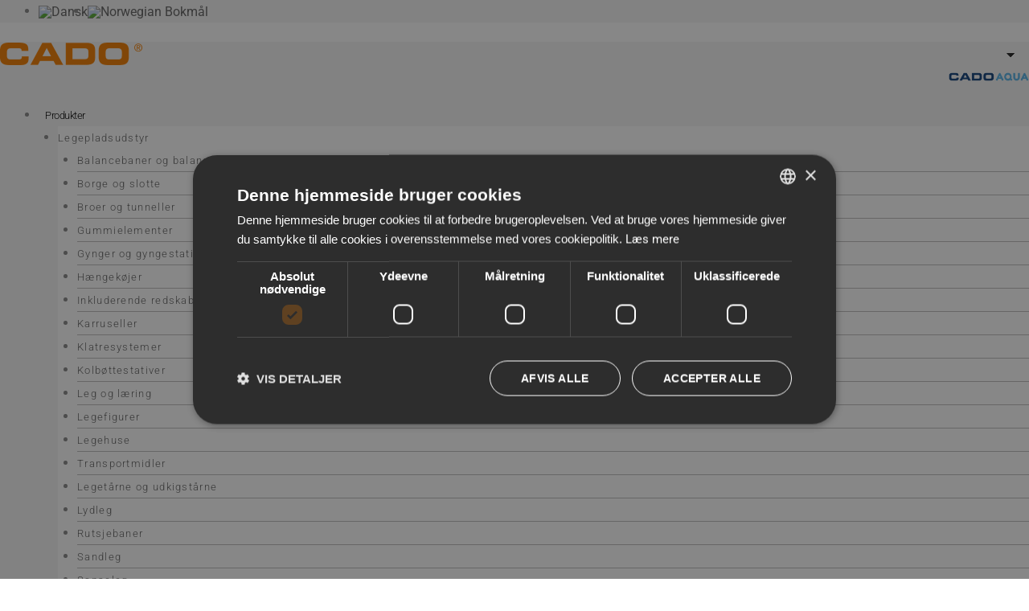

--- FILE ---
content_type: text/html; charset=UTF-8
request_url: https://cado.dk/ledige-stillinger/
body_size: 39064
content:
<!DOCTYPE html>
<html lang="da-DK">
<head>
<meta charset="UTF-8">
<meta name="viewport" content="width=device-width, initial-scale=1">
	<link rel="profile" href="https://gmpg.org/xfn/11"> 
					<script>document.documentElement.className = document.documentElement.className + ' yes-js js_active js'</script>
			<meta name='robots' content='index, follow, max-image-preview:large, max-snippet:-1, max-video-preview:-1' />

	<title>Ledige stillinger ved CADO A/S</title>
	<meta name="description" content="Hvis du kunne tænke dig at arbejde med spændende projekter, der har leg og bevægelse helt inde i hjertet, så hold øje med os her." />
	<link rel="canonical" href="https://cado.dk/ledige-stillinger/" />
	<meta property="og:locale" content="da_DK" />
	<meta property="og:type" content="article" />
	<meta property="og:title" content="Ledige stillinger ved CADO A/S" />
	<meta property="og:description" content="Hvis du kunne tænke dig at arbejde med spændende projekter, der har leg og bevægelse helt inde i hjertet, så hold øje med os her." />
	<meta property="og:url" content="https://cado.dk/ledige-stillinger/" />
	<meta property="og:site_name" content="CADO" />
	<meta property="article:modified_time" content="2025-03-13T12:10:08+00:00" />
	<meta property="og:image" content="https://cado.dk/wp-content/uploads/2021/06/Banner-underside.jpg" />
	<meta property="og:image:width" content="2030" />
	<meta property="og:image:height" content="489" />
	<meta property="og:image:type" content="image/jpeg" />
	<meta name="twitter:card" content="summary_large_image" />
	<meta name="twitter:label1" content="Estimeret læsetid" />
	<meta name="twitter:data1" content="2 minutter" />
	<script type="application/ld+json" class="yoast-schema-graph">{"@context":"https://schema.org","@graph":[{"@type":"WebPage","@id":"https://cado.dk/ledige-stillinger/","url":"https://cado.dk/ledige-stillinger/","name":"Ledige stillinger ved CADO A/S","isPartOf":{"@id":"https://cado.dk/#website"},"primaryImageOfPage":{"@id":"https://cado.dk/ledige-stillinger/#primaryimage"},"image":{"@id":"https://cado.dk/ledige-stillinger/#primaryimage"},"thumbnailUrl":"https://cado.dk/wp-content/uploads/2021/06/Banner-underside.jpg","datePublished":"2020-12-09T11:16:26+00:00","dateModified":"2025-03-13T12:10:08+00:00","description":"Hvis du kunne tænke dig at arbejde med spændende projekter, der har leg og bevægelse helt inde i hjertet, så hold øje med os her.","breadcrumb":{"@id":"https://cado.dk/ledige-stillinger/#breadcrumb"},"inLanguage":"da-DK","potentialAction":[{"@type":"ReadAction","target":["https://cado.dk/ledige-stillinger/"]}]},{"@type":"ImageObject","inLanguage":"da-DK","@id":"https://cado.dk/ledige-stillinger/#primaryimage","url":"https://cado.dk/wp-content/uploads/2021/06/Banner-underside.jpg","contentUrl":"https://cado.dk/wp-content/uploads/2021/06/Banner-underside.jpg","width":2030,"height":489},{"@type":"BreadcrumbList","@id":"https://cado.dk/ledige-stillinger/#breadcrumb","itemListElement":[{"@type":"ListItem","position":1,"name":"CADO Legepladser A/S","item":"https://cado.dk/"},{"@type":"ListItem","position":2,"name":"Ledige stillinger"}]},{"@type":"WebSite","@id":"https://cado.dk/#website","url":"https://cado.dk/","name":"CADO","description":"CADO Legepladser A/S","publisher":{"@id":"https://cado.dk/#organization"},"potentialAction":[{"@type":"SearchAction","target":{"@type":"EntryPoint","urlTemplate":"https://cado.dk/?s={search_term_string}"},"query-input":{"@type":"PropertyValueSpecification","valueRequired":true,"valueName":"search_term_string"}}],"inLanguage":"da-DK"},{"@type":"Organization","@id":"https://cado.dk/#organization","name":"CADO A/S","url":"https://cado.dk/","logo":{"@type":"ImageObject","inLanguage":"da-DK","@id":"https://cado.dk/#/schema/logo/image/","url":"https://cado.dk/wp-content/uploads/2020/12/CadoLogo_145.png","contentUrl":"https://cado.dk/wp-content/uploads/2020/12/CadoLogo_145.png","width":145,"height":23,"caption":"CADO A/S"},"image":{"@id":"https://cado.dk/#/schema/logo/image/"}}]}</script>


<link rel="alternate" title="oEmbed (JSON)" type="application/json+oembed" href="https://cado.dk/wp-json/oembed/1.0/embed?url=https%3A%2F%2Fcado.dk%2Fledige-stillinger%2F" />
<link rel="alternate" title="oEmbed (XML)" type="text/xml+oembed" href="https://cado.dk/wp-json/oembed/1.0/embed?url=https%3A%2F%2Fcado.dk%2Fledige-stillinger%2F&#038;format=xml" />
<style id='wp-img-auto-sizes-contain-inline-css'>
img:is([sizes=auto i],[sizes^="auto," i]){contain-intrinsic-size:3000px 1500px}
/*# sourceURL=wp-img-auto-sizes-contain-inline-css */
</style>
<link rel='stylesheet' id='berocket_lgv_style-css' href='https://cado.dk/wp-content/plugins/gridlist-view-for-woocommerce/css/shop_lgv.css?ver=1.1.8.1' media='all' />
<link rel='stylesheet' id='astra-theme-css-css' href='https://cado.dk/wp-content/themes/astra/assets/css/minified/style.min.css?ver=4.12.0' media='all' />
<style id='astra-theme-css-inline-css'>
.ast-no-sidebar .entry-content .alignfull {margin-left: calc( -50vw + 50%);margin-right: calc( -50vw + 50%);max-width: 100vw;width: 100vw;}.ast-no-sidebar .entry-content .alignwide {margin-left: calc(-41vw + 50%);margin-right: calc(-41vw + 50%);max-width: unset;width: unset;}.ast-no-sidebar .entry-content .alignfull .alignfull,.ast-no-sidebar .entry-content .alignfull .alignwide,.ast-no-sidebar .entry-content .alignwide .alignfull,.ast-no-sidebar .entry-content .alignwide .alignwide,.ast-no-sidebar .entry-content .wp-block-column .alignfull,.ast-no-sidebar .entry-content .wp-block-column .alignwide{width: 100%;margin-left: auto;margin-right: auto;}.wp-block-gallery,.blocks-gallery-grid {margin: 0;}.wp-block-separator {max-width: 100px;}.wp-block-separator.is-style-wide,.wp-block-separator.is-style-dots {max-width: none;}.entry-content .has-2-columns .wp-block-column:first-child {padding-right: 10px;}.entry-content .has-2-columns .wp-block-column:last-child {padding-left: 10px;}@media (max-width: 782px) {.entry-content .wp-block-columns .wp-block-column {flex-basis: 100%;}.entry-content .has-2-columns .wp-block-column:first-child {padding-right: 0;}.entry-content .has-2-columns .wp-block-column:last-child {padding-left: 0;}}body .entry-content .wp-block-latest-posts {margin-left: 0;}body .entry-content .wp-block-latest-posts li {list-style: none;}.ast-no-sidebar .ast-container .entry-content .wp-block-latest-posts {margin-left: 0;}.ast-header-break-point .entry-content .alignwide {margin-left: auto;margin-right: auto;}.entry-content .blocks-gallery-item img {margin-bottom: auto;}.wp-block-pullquote {border-top: 4px solid #555d66;border-bottom: 4px solid #555d66;color: #40464d;}:root{--ast-post-nav-space:0;--ast-container-default-xlg-padding:6.67em;--ast-container-default-lg-padding:5.67em;--ast-container-default-slg-padding:4.34em;--ast-container-default-md-padding:3.34em;--ast-container-default-sm-padding:6.67em;--ast-container-default-xs-padding:2.4em;--ast-container-default-xxs-padding:1.4em;--ast-code-block-background:#EEEEEE;--ast-comment-inputs-background:#FAFAFA;--ast-normal-container-width:1200px;--ast-narrow-container-width:750px;--ast-blog-title-font-weight:normal;--ast-blog-meta-weight:inherit;--ast-global-color-primary:var(--ast-global-color-5);--ast-global-color-secondary:var(--ast-global-color-4);--ast-global-color-alternate-background:var(--ast-global-color-7);--ast-global-color-subtle-background:var(--ast-global-color-6);--ast-bg-style-guide:var( --ast-global-color-secondary,--ast-global-color-5 );--ast-shadow-style-guide:0px 0px 4px 0 #00000057;--ast-global-dark-bg-style:#fff;--ast-global-dark-lfs:#fbfbfb;--ast-widget-bg-color:#fafafa;--ast-wc-container-head-bg-color:#fbfbfb;--ast-title-layout-bg:#eeeeee;--ast-search-border-color:#e7e7e7;--ast-lifter-hover-bg:#e6e6e6;--ast-gallery-block-color:#000;--srfm-color-input-label:var(--ast-global-color-2);}html{font-size:93.75%;}a,.page-title{color:var(--ast-global-color-0);}a:hover,a:focus{color:var(--ast-global-color-1);}body,button,input,select,textarea,.ast-button,.ast-custom-button{font-family:'Roboto',sans-serif;font-weight:300;font-size:15px;font-size:1rem;line-height:var(--ast-body-line-height,1.65em);}blockquote{color:var(--ast-global-color-3);}h1,h2,h3,h4,h5,h6,.entry-content :where(h1,h2,h3,h4,h5,h6),.site-title,.site-title a{font-family:'Roboto',sans-serif;font-weight:400;text-transform:none;}.ast-site-identity .site-title a{color:var(--ast-global-color-2);}.site-title{font-size:35px;font-size:2.3333333333333rem;display:none;}header .custom-logo-link img{max-width:266px;width:266px;}.astra-logo-svg{width:266px;}.site-header .site-description{font-size:15px;font-size:1rem;display:none;}.entry-title{font-size:26px;font-size:1.7333333333333rem;}.archive .ast-article-post .ast-article-inner,.blog .ast-article-post .ast-article-inner,.archive .ast-article-post .ast-article-inner:hover,.blog .ast-article-post .ast-article-inner:hover{overflow:hidden;}h1,.entry-content :where(h1){font-size:40px;font-size:2.6666666666667rem;font-family:'Roboto',sans-serif;line-height:1.4em;text-transform:none;}h2,.entry-content :where(h2){font-size:32px;font-size:2.1333333333333rem;font-family:'Roboto',sans-serif;line-height:1.3em;text-transform:none;}h3,.entry-content :where(h3){font-size:26px;font-size:1.7333333333333rem;font-family:'Roboto',sans-serif;line-height:1.3em;text-transform:none;}h4,.entry-content :where(h4){font-size:24px;font-size:1.6rem;line-height:1.2em;font-family:'Roboto',sans-serif;text-transform:none;}h5,.entry-content :where(h5){font-size:20px;font-size:1.3333333333333rem;line-height:1.2em;font-family:'Roboto',sans-serif;text-transform:none;}h6,.entry-content :where(h6){font-size:16px;font-size:1.0666666666667rem;line-height:1.25em;font-family:'Roboto',sans-serif;text-transform:none;}::selection{background-color:var(--ast-global-color-0);color:#ffffff;}body,h1,h2,h3,h4,h5,h6,.entry-title a,.entry-content :where(h1,h2,h3,h4,h5,h6){color:var(--ast-global-color-3);}.tagcloud a:hover,.tagcloud a:focus,.tagcloud a.current-item{color:#ffffff;border-color:var(--ast-global-color-0);background-color:var(--ast-global-color-0);}input:focus,input[type="text"]:focus,input[type="email"]:focus,input[type="url"]:focus,input[type="password"]:focus,input[type="reset"]:focus,input[type="search"]:focus,textarea:focus{border-color:var(--ast-global-color-0);}input[type="radio"]:checked,input[type=reset],input[type="checkbox"]:checked,input[type="checkbox"]:hover:checked,input[type="checkbox"]:focus:checked,input[type=range]::-webkit-slider-thumb{border-color:var(--ast-global-color-0);background-color:var(--ast-global-color-0);box-shadow:none;}.site-footer a:hover + .post-count,.site-footer a:focus + .post-count{background:var(--ast-global-color-0);border-color:var(--ast-global-color-0);}.single .nav-links .nav-previous,.single .nav-links .nav-next{color:var(--ast-global-color-0);}.entry-meta,.entry-meta *{line-height:1.45;color:var(--ast-global-color-0);}.entry-meta a:not(.ast-button):hover,.entry-meta a:not(.ast-button):hover *,.entry-meta a:not(.ast-button):focus,.entry-meta a:not(.ast-button):focus *,.page-links > .page-link,.page-links .page-link:hover,.post-navigation a:hover{color:var(--ast-global-color-1);}#cat option,.secondary .calendar_wrap thead a,.secondary .calendar_wrap thead a:visited{color:var(--ast-global-color-0);}.secondary .calendar_wrap #today,.ast-progress-val span{background:var(--ast-global-color-0);}.secondary a:hover + .post-count,.secondary a:focus + .post-count{background:var(--ast-global-color-0);border-color:var(--ast-global-color-0);}.calendar_wrap #today > a{color:#ffffff;}.page-links .page-link,.single .post-navigation a{color:var(--ast-global-color-0);}.ast-search-menu-icon .search-form button.search-submit{padding:0 4px;}.ast-search-menu-icon form.search-form{padding-right:0;}.ast-header-search .ast-search-menu-icon.ast-dropdown-active .search-form,.ast-header-search .ast-search-menu-icon.ast-dropdown-active .search-field:focus{transition:all 0.2s;}.search-form input.search-field:focus{outline:none;}.widget-title,.widget .wp-block-heading{font-size:21px;font-size:1.4rem;color:var(--ast-global-color-3);}.ast-search-menu-icon.slide-search a:focus-visible:focus-visible,.astra-search-icon:focus-visible,#close:focus-visible,a:focus-visible,.ast-menu-toggle:focus-visible,.site .skip-link:focus-visible,.wp-block-loginout input:focus-visible,.wp-block-search.wp-block-search__button-inside .wp-block-search__inside-wrapper,.ast-header-navigation-arrow:focus-visible,.woocommerce .wc-proceed-to-checkout > .checkout-button:focus-visible,.woocommerce .woocommerce-MyAccount-navigation ul li a:focus-visible,.ast-orders-table__row .ast-orders-table__cell:focus-visible,.woocommerce .woocommerce-order-details .order-again > .button:focus-visible,.woocommerce .woocommerce-message a.button.wc-forward:focus-visible,.woocommerce #minus_qty:focus-visible,.woocommerce #plus_qty:focus-visible,a#ast-apply-coupon:focus-visible,.woocommerce .woocommerce-info a:focus-visible,.woocommerce .astra-shop-summary-wrap a:focus-visible,.woocommerce a.wc-forward:focus-visible,#ast-apply-coupon:focus-visible,.woocommerce-js .woocommerce-mini-cart-item a.remove:focus-visible,#close:focus-visible,.button.search-submit:focus-visible,#search_submit:focus,.normal-search:focus-visible,.ast-header-account-wrap:focus-visible,.woocommerce .ast-on-card-button.ast-quick-view-trigger:focus,.astra-cart-drawer-close:focus,.ast-single-variation:focus,.ast-woocommerce-product-gallery__image:focus,.ast-button:focus,.woocommerce-product-gallery--with-images [data-controls="prev"]:focus-visible,.woocommerce-product-gallery--with-images [data-controls="next"]:focus-visible,.ast-builder-button-wrap:has(.ast-custom-button-link:focus),.ast-builder-button-wrap .ast-custom-button-link:focus{outline-style:dotted;outline-color:inherit;outline-width:thin;}input:focus,input[type="text"]:focus,input[type="email"]:focus,input[type="url"]:focus,input[type="password"]:focus,input[type="reset"]:focus,input[type="search"]:focus,input[type="number"]:focus,textarea:focus,.wp-block-search__input:focus,[data-section="section-header-mobile-trigger"] .ast-button-wrap .ast-mobile-menu-trigger-minimal:focus,.ast-mobile-popup-drawer.active .menu-toggle-close:focus,.woocommerce-ordering select.orderby:focus,#ast-scroll-top:focus,#coupon_code:focus,.woocommerce-page #comment:focus,.woocommerce #reviews #respond input#submit:focus,.woocommerce a.add_to_cart_button:focus,.woocommerce .button.single_add_to_cart_button:focus,.woocommerce .woocommerce-cart-form button:focus,.woocommerce .woocommerce-cart-form__cart-item .quantity .qty:focus,.woocommerce .woocommerce-billing-fields .woocommerce-billing-fields__field-wrapper .woocommerce-input-wrapper > .input-text:focus,.woocommerce #order_comments:focus,.woocommerce #place_order:focus,.woocommerce .woocommerce-address-fields .woocommerce-address-fields__field-wrapper .woocommerce-input-wrapper > .input-text:focus,.woocommerce .woocommerce-MyAccount-content form button:focus,.woocommerce .woocommerce-MyAccount-content .woocommerce-EditAccountForm .woocommerce-form-row .woocommerce-Input.input-text:focus,.woocommerce .ast-woocommerce-container .woocommerce-pagination ul.page-numbers li a:focus,body #content .woocommerce form .form-row .select2-container--default .select2-selection--single:focus,#ast-coupon-code:focus,.woocommerce.woocommerce-js .quantity input[type=number]:focus,.woocommerce-js .woocommerce-mini-cart-item .quantity input[type=number]:focus,.woocommerce p#ast-coupon-trigger:focus{border-style:dotted;border-color:inherit;border-width:thin;}input{outline:none;}.woocommerce-js input[type=text]:focus,.woocommerce-js input[type=email]:focus,.woocommerce-js textarea:focus,input[type=number]:focus,.comments-area textarea#comment:focus,.comments-area textarea#comment:active,.comments-area .ast-comment-formwrap input[type="text"]:focus,.comments-area .ast-comment-formwrap input[type="text"]:active{outline-style:unset;outline-color:inherit;outline-width:thin;}.main-header-menu .menu-link,.ast-header-custom-item a{color:var(--ast-global-color-3);}.main-header-menu .menu-item:hover > .menu-link,.main-header-menu .menu-item:hover > .ast-menu-toggle,.main-header-menu .ast-masthead-custom-menu-items a:hover,.main-header-menu .menu-item.focus > .menu-link,.main-header-menu .menu-item.focus > .ast-menu-toggle,.main-header-menu .current-menu-item > .menu-link,.main-header-menu .current-menu-ancestor > .menu-link,.main-header-menu .current-menu-item > .ast-menu-toggle,.main-header-menu .current-menu-ancestor > .ast-menu-toggle{color:var(--ast-global-color-0);}.header-main-layout-3 .ast-main-header-bar-alignment{margin-right:auto;}.header-main-layout-2 .site-header-section-left .ast-site-identity{text-align:left;}.ast-logo-title-inline .site-logo-img{padding-right:1em;}.site-logo-img img{ transition:all 0.2s linear;}body .ast-oembed-container *{position:absolute;top:0;width:100%;height:100%;left:0;}body .wp-block-embed-pocket-casts .ast-oembed-container *{position:unset;}.ast-header-break-point .ast-mobile-menu-buttons-minimal.menu-toggle{background:transparent;color:#f07d00;}.ast-header-break-point .ast-mobile-menu-buttons-outline.menu-toggle{background:transparent;border:1px solid #f07d00;color:#f07d00;}.ast-header-break-point .ast-mobile-menu-buttons-fill.menu-toggle{background:#f07d00;color:#ffffff;}.ast-single-post-featured-section + article {margin-top: 2em;}.site-content .ast-single-post-featured-section img {width: 100%;overflow: hidden;object-fit: cover;}.site > .ast-single-related-posts-container {margin-top: 0;}@media (min-width: 922px) {.ast-desktop .ast-container--narrow {max-width: var(--ast-narrow-container-width);margin: 0 auto;}}.ast-page-builder-template .hentry {margin: 0;}.ast-page-builder-template .site-content > .ast-container {max-width: 100%;padding: 0;}.ast-page-builder-template .site .site-content #primary {padding: 0;margin: 0;}.ast-page-builder-template .no-results {text-align: center;margin: 4em auto;}.ast-page-builder-template .ast-pagination {padding: 2em;}.ast-page-builder-template .entry-header.ast-no-title.ast-no-thumbnail {margin-top: 0;}.ast-page-builder-template .entry-header.ast-header-without-markup {margin-top: 0;margin-bottom: 0;}.ast-page-builder-template .entry-header.ast-no-title.ast-no-meta {margin-bottom: 0;}.ast-page-builder-template.single .post-navigation {padding-bottom: 2em;}.ast-page-builder-template.single-post .site-content > .ast-container {max-width: 100%;}.ast-page-builder-template .entry-header {margin-top: 4em;margin-left: auto;margin-right: auto;padding-left: 20px;padding-right: 20px;}.single.ast-page-builder-template .entry-header {padding-left: 20px;padding-right: 20px;}.ast-page-builder-template .ast-archive-description {margin: 4em auto 0;padding-left: 20px;padding-right: 20px;}.ast-page-builder-template.ast-no-sidebar .entry-content .alignwide {margin-left: 0;margin-right: 0;}.footer-adv .footer-adv-overlay{border-top-style:solid;border-top-color:#7a7a7a;}.wp-block-buttons.aligncenter{justify-content:center;}@media (max-width:921px){.ast-theme-transparent-header #primary,.ast-theme-transparent-header #secondary{padding:0;}}.ast-plain-container.ast-no-sidebar #primary{margin-top:0;margin-bottom:0;}@media (min-width:1200px){.wp-block-group .has-background{padding:20px;}}@media (min-width:1200px){.ast-plain-container.ast-no-sidebar .entry-content .alignwide .wp-block-cover__inner-container,.ast-plain-container.ast-no-sidebar .entry-content .alignfull .wp-block-cover__inner-container{width:1240px;}}@media (min-width:1200px){.wp-block-cover-image.alignwide .wp-block-cover__inner-container,.wp-block-cover.alignwide .wp-block-cover__inner-container,.wp-block-cover-image.alignfull .wp-block-cover__inner-container,.wp-block-cover.alignfull .wp-block-cover__inner-container{width:100%;}}.wp-block-columns{margin-bottom:unset;}.wp-block-image.size-full{margin:2rem 0;}.wp-block-separator.has-background{padding:0;}.wp-block-gallery{margin-bottom:1.6em;}.wp-block-group{padding-top:4em;padding-bottom:4em;}.wp-block-group__inner-container .wp-block-columns:last-child,.wp-block-group__inner-container :last-child,.wp-block-table table{margin-bottom:0;}.blocks-gallery-grid{width:100%;}.wp-block-navigation-link__content{padding:5px 0;}.wp-block-group .wp-block-group .has-text-align-center,.wp-block-group .wp-block-column .has-text-align-center{max-width:100%;}.has-text-align-center{margin:0 auto;}@media (min-width:1200px){.wp-block-cover__inner-container,.alignwide .wp-block-group__inner-container,.alignfull .wp-block-group__inner-container{max-width:1200px;margin:0 auto;}.wp-block-group.alignnone,.wp-block-group.aligncenter,.wp-block-group.alignleft,.wp-block-group.alignright,.wp-block-group.alignwide,.wp-block-columns.alignwide{margin:2rem 0 1rem 0;}}@media (max-width:1200px){.wp-block-group{padding:3em;}.wp-block-group .wp-block-group{padding:1.5em;}.wp-block-columns,.wp-block-column{margin:1rem 0;}}@media (min-width:921px){.wp-block-columns .wp-block-group{padding:2em;}}@media (max-width:544px){.wp-block-cover-image .wp-block-cover__inner-container,.wp-block-cover .wp-block-cover__inner-container{width:unset;}.wp-block-cover,.wp-block-cover-image{padding:2em 0;}.wp-block-group,.wp-block-cover{padding:2em;}.wp-block-media-text__media img,.wp-block-media-text__media video{width:unset;max-width:100%;}.wp-block-media-text.has-background .wp-block-media-text__content{padding:1em;}.wp-block-media-text .wp-block-media-text__content{padding:3em 2em;}}.wp-block-image.aligncenter{margin-left:auto;margin-right:auto;}.wp-block-table.aligncenter{margin-left:auto;margin-right:auto;}.wp-block-buttons .wp-block-button.is-style-outline .wp-block-button__link.wp-element-button,.ast-outline-button,.wp-block-uagb-buttons-child .uagb-buttons-repeater.ast-outline-button{border-color:#f07d00;border-top-width:2px;border-right-width:2px;border-bottom-width:2px;border-left-width:2px;font-family:inherit;font-weight:inherit;line-height:1em;border-top-left-radius:50px;border-top-right-radius:50px;border-bottom-right-radius:50px;border-bottom-left-radius:50px;}.wp-block-button.is-style-outline .wp-block-button__link:hover,.wp-block-buttons .wp-block-button.is-style-outline .wp-block-button__link:focus,.wp-block-buttons .wp-block-button.is-style-outline > .wp-block-button__link:not(.has-text-color):hover,.wp-block-buttons .wp-block-button.wp-block-button__link.is-style-outline:not(.has-text-color):hover,.ast-outline-button:hover,.ast-outline-button:focus,.wp-block-uagb-buttons-child .uagb-buttons-repeater.ast-outline-button:hover,.wp-block-uagb-buttons-child .uagb-buttons-repeater.ast-outline-button:focus{background-color:rgba(240,124,0,0.8);}.wp-block-button .wp-block-button__link.wp-element-button.is-style-outline:not(.has-background),.wp-block-button.is-style-outline>.wp-block-button__link.wp-element-button:not(.has-background),.ast-outline-button{background-color:#f07d00;}.entry-content[data-ast-blocks-layout] > figure{margin-bottom:1em;}.elementor-widget-container .elementor-loop-container .e-loop-item[data-elementor-type="loop-item"]{width:100%;}.review-rating{display:flex;align-items:center;order:2;}@media (max-width:921px){.ast-left-sidebar #content > .ast-container{display:flex;flex-direction:column-reverse;width:100%;}.ast-separate-container .ast-article-post,.ast-separate-container .ast-article-single{padding:1.5em 2.14em;}.ast-author-box img.avatar{margin:20px 0 0 0;}}@media (min-width:922px){.ast-separate-container.ast-right-sidebar #primary,.ast-separate-container.ast-left-sidebar #primary{border:0;}.search-no-results.ast-separate-container #primary{margin-bottom:4em;}}.wp-block-button .wp-block-button__link{color:#ffffff;}.wp-block-button .wp-block-button__link:hover,.wp-block-button .wp-block-button__link:focus{color:#ffffff;background-color:rgba(240,124,0,0.8);border-color:rgba(240,124,0,0.8);}.elementor-widget-heading h1.elementor-heading-title{line-height:1.4em;}.elementor-widget-heading h2.elementor-heading-title{line-height:1.3em;}.elementor-widget-heading h3.elementor-heading-title{line-height:1.3em;}.elementor-widget-heading h4.elementor-heading-title{line-height:1.2em;}.elementor-widget-heading h5.elementor-heading-title{line-height:1.2em;}.elementor-widget-heading h6.elementor-heading-title{line-height:1.25em;}.wp-block-button .wp-block-button__link{border-top-width:0;border-right-width:0;border-left-width:0;border-bottom-width:0;border-color:#f07d00;background-color:#f07d00;color:#ffffff;font-family:inherit;font-weight:inherit;line-height:1em;border-top-left-radius:50px;border-top-right-radius:50px;border-bottom-right-radius:50px;border-bottom-left-radius:50px;padding-top:20px;padding-right:40px;padding-bottom:20px;padding-left:40px;}.menu-toggle,button,.ast-button,.ast-custom-button,.button,input#submit,input[type="button"],input[type="submit"],input[type="reset"]{border-style:solid;border-top-width:0;border-right-width:0;border-left-width:0;border-bottom-width:0;color:#ffffff;border-color:#f07d00;background-color:#f07d00;padding-top:20px;padding-right:40px;padding-bottom:20px;padding-left:40px;font-family:inherit;font-weight:inherit;line-height:1em;border-top-left-radius:50px;border-top-right-radius:50px;border-bottom-right-radius:50px;border-bottom-left-radius:50px;}button:focus,.menu-toggle:hover,button:hover,.ast-button:hover,.ast-custom-button:hover .button:hover,.ast-custom-button:hover ,input[type=reset]:hover,input[type=reset]:focus,input#submit:hover,input#submit:focus,input[type="button"]:hover,input[type="button"]:focus,input[type="submit"]:hover,input[type="submit"]:focus{color:#ffffff;background-color:rgba(240,124,0,0.8);border-color:rgba(240,124,0,0.8);}@media (max-width:921px){.ast-mobile-header-stack .main-header-bar .ast-search-menu-icon{display:inline-block;}.ast-header-break-point.ast-header-custom-item-outside .ast-mobile-header-stack .main-header-bar .ast-search-icon{margin:0;}.ast-comment-avatar-wrap img{max-width:2.5em;}.ast-comment-meta{padding:0 1.8888em 1.3333em;}.ast-separate-container .ast-comment-list li.depth-1{padding:1.5em 2.14em;}.ast-separate-container .comment-respond{padding:2em 2.14em;}}@media (min-width:544px){.ast-container{max-width:100%;}}@media (max-width:544px){.ast-separate-container .ast-article-post,.ast-separate-container .ast-article-single,.ast-separate-container .comments-title,.ast-separate-container .ast-archive-description{padding:1.5em 1em;}.ast-separate-container #content .ast-container{padding-left:0.54em;padding-right:0.54em;}.ast-separate-container .ast-comment-list .bypostauthor{padding:.5em;}.ast-search-menu-icon.ast-dropdown-active .search-field{width:170px;}.site-branding img,.site-header .site-logo-img .custom-logo-link img{max-width:100%;}} #ast-mobile-header .ast-site-header-cart-li a{pointer-events:none;}.ast-no-sidebar.ast-separate-container .entry-content .alignfull {margin-left: -6.67em;margin-right: -6.67em;width: auto;}@media (max-width: 1200px) {.ast-no-sidebar.ast-separate-container .entry-content .alignfull {margin-left: -2.4em;margin-right: -2.4em;}}@media (max-width: 768px) {.ast-no-sidebar.ast-separate-container .entry-content .alignfull {margin-left: -2.14em;margin-right: -2.14em;}}@media (max-width: 544px) {.ast-no-sidebar.ast-separate-container .entry-content .alignfull {margin-left: -1em;margin-right: -1em;}}.ast-no-sidebar.ast-separate-container .entry-content .alignwide {margin-left: -20px;margin-right: -20px;}.ast-no-sidebar.ast-separate-container .entry-content .wp-block-column .alignfull,.ast-no-sidebar.ast-separate-container .entry-content .wp-block-column .alignwide {margin-left: auto;margin-right: auto;width: 100%;}@media (max-width:921px){.site-title{display:none;}.site-header .site-description{display:none;}h1,.entry-content :where(h1){font-size:30px;}h2,.entry-content :where(h2){font-size:25px;}h3,.entry-content :where(h3){font-size:20px;}}@media (max-width:544px){.site-title{display:none;}.site-header .site-description{display:none;}h1,.entry-content :where(h1){font-size:30px;}h2,.entry-content :where(h2){font-size:25px;}h3,.entry-content :where(h3){font-size:20px;}}@media (max-width:921px){html{font-size:85.5%;}}@media (max-width:544px){html{font-size:85.5%;}}@media (min-width:922px){.ast-container{max-width:1240px;}}@font-face {font-family: "Astra";src: url(https://cado.dk/wp-content/themes/astra/assets/fonts/astra.woff) format("woff"),url(https://cado.dk/wp-content/themes/astra/assets/fonts/astra.ttf) format("truetype"),url(https://cado.dk/wp-content/themes/astra/assets/fonts/astra.svg#astra) format("svg");font-weight: normal;font-style: normal;font-display: fallback;}@media (max-width:921px) {.main-header-bar .main-header-bar-navigation{display:none;}}.ast-desktop .main-header-menu.submenu-with-border .sub-menu,.ast-desktop .main-header-menu.submenu-with-border .astra-full-megamenu-wrapper{border-color:var(--ast-global-color-0);}.ast-desktop .main-header-menu.submenu-with-border .sub-menu{border-top-width:2px;border-style:solid;}.ast-desktop .main-header-menu.submenu-with-border .sub-menu .sub-menu{top:-2px;}.ast-desktop .main-header-menu.submenu-with-border .sub-menu .menu-link,.ast-desktop .main-header-menu.submenu-with-border .children .menu-link{border-bottom-width:0px;border-style:solid;border-color:#eaeaea;}@media (min-width:922px){.main-header-menu .sub-menu .menu-item.ast-left-align-sub-menu:hover > .sub-menu,.main-header-menu .sub-menu .menu-item.ast-left-align-sub-menu.focus > .sub-menu{margin-left:-0px;}}.ast-small-footer{border-top-style:solid;border-top-width:1px;border-top-color:#7a7a7a;}.ast-small-footer-wrap{text-align:center;}.site .comments-area{padding-bottom:3em;}.ast-header-break-point.ast-header-custom-item-inside .main-header-bar .main-header-bar-navigation .ast-search-icon {display: none;}.ast-header-break-point.ast-header-custom-item-inside .main-header-bar .ast-search-menu-icon .search-form {padding: 0;display: block;overflow: hidden;}.ast-header-break-point .ast-header-custom-item .widget:last-child {margin-bottom: 1em;}.ast-header-custom-item .widget {margin: 0.5em;display: inline-block;vertical-align: middle;}.ast-header-custom-item .widget p {margin-bottom: 0;}.ast-header-custom-item .widget li {width: auto;}.ast-header-custom-item-inside .button-custom-menu-item .menu-link {display: none;}.ast-header-custom-item-inside.ast-header-break-point .button-custom-menu-item .ast-custom-button-link {display: none;}.ast-header-custom-item-inside.ast-header-break-point .button-custom-menu-item .menu-link {display: block;}.ast-header-break-point.ast-header-custom-item-outside .main-header-bar .ast-search-icon {margin-right: 1em;}.ast-header-break-point.ast-header-custom-item-inside .main-header-bar .ast-search-menu-icon .search-field,.ast-header-break-point.ast-header-custom-item-inside .main-header-bar .ast-search-menu-icon.ast-inline-search .search-field {width: 100%;padding-right: 5.5em;}.ast-header-break-point.ast-header-custom-item-inside .main-header-bar .ast-search-menu-icon .search-submit {display: block;position: absolute;height: 100%;top: 0;right: 0;padding: 0 1em;border-radius: 0;}.ast-header-break-point .ast-header-custom-item .ast-masthead-custom-menu-items {padding-left: 20px;padding-right: 20px;margin-bottom: 1em;margin-top: 1em;}.ast-header-custom-item-inside.ast-header-break-point .button-custom-menu-item {padding-left: 0;padding-right: 0;margin-top: 0;margin-bottom: 0;}.astra-icon-down_arrow::after {content: "\e900";font-family: Astra;}.astra-icon-close::after {content: "\e5cd";font-family: Astra;}.astra-icon-drag_handle::after {content: "\e25d";font-family: Astra;}.astra-icon-format_align_justify::after {content: "\e235";font-family: Astra;}.astra-icon-menu::after {content: "\e5d2";font-family: Astra;}.astra-icon-reorder::after {content: "\e8fe";font-family: Astra;}.astra-icon-search::after {content: "\e8b6";font-family: Astra;}.astra-icon-zoom_in::after {content: "\e56b";font-family: Astra;}.astra-icon-check-circle::after {content: "\e901";font-family: Astra;}.astra-icon-shopping-cart::after {content: "\f07a";font-family: Astra;}.astra-icon-shopping-bag::after {content: "\f290";font-family: Astra;}.astra-icon-shopping-basket::after {content: "\f291";font-family: Astra;}.astra-icon-circle-o::after {content: "\e903";font-family: Astra;}.astra-icon-certificate::after {content: "\e902";font-family: Astra;}blockquote {padding: 1.2em;}:root .has-ast-global-color-0-color{color:var(--ast-global-color-0);}:root .has-ast-global-color-0-background-color{background-color:var(--ast-global-color-0);}:root .wp-block-button .has-ast-global-color-0-color{color:var(--ast-global-color-0);}:root .wp-block-button .has-ast-global-color-0-background-color{background-color:var(--ast-global-color-0);}:root .has-ast-global-color-1-color{color:var(--ast-global-color-1);}:root .has-ast-global-color-1-background-color{background-color:var(--ast-global-color-1);}:root .wp-block-button .has-ast-global-color-1-color{color:var(--ast-global-color-1);}:root .wp-block-button .has-ast-global-color-1-background-color{background-color:var(--ast-global-color-1);}:root .has-ast-global-color-2-color{color:var(--ast-global-color-2);}:root .has-ast-global-color-2-background-color{background-color:var(--ast-global-color-2);}:root .wp-block-button .has-ast-global-color-2-color{color:var(--ast-global-color-2);}:root .wp-block-button .has-ast-global-color-2-background-color{background-color:var(--ast-global-color-2);}:root .has-ast-global-color-3-color{color:var(--ast-global-color-3);}:root .has-ast-global-color-3-background-color{background-color:var(--ast-global-color-3);}:root .wp-block-button .has-ast-global-color-3-color{color:var(--ast-global-color-3);}:root .wp-block-button .has-ast-global-color-3-background-color{background-color:var(--ast-global-color-3);}:root .has-ast-global-color-4-color{color:var(--ast-global-color-4);}:root .has-ast-global-color-4-background-color{background-color:var(--ast-global-color-4);}:root .wp-block-button .has-ast-global-color-4-color{color:var(--ast-global-color-4);}:root .wp-block-button .has-ast-global-color-4-background-color{background-color:var(--ast-global-color-4);}:root .has-ast-global-color-5-color{color:var(--ast-global-color-5);}:root .has-ast-global-color-5-background-color{background-color:var(--ast-global-color-5);}:root .wp-block-button .has-ast-global-color-5-color{color:var(--ast-global-color-5);}:root .wp-block-button .has-ast-global-color-5-background-color{background-color:var(--ast-global-color-5);}:root .has-ast-global-color-6-color{color:var(--ast-global-color-6);}:root .has-ast-global-color-6-background-color{background-color:var(--ast-global-color-6);}:root .wp-block-button .has-ast-global-color-6-color{color:var(--ast-global-color-6);}:root .wp-block-button .has-ast-global-color-6-background-color{background-color:var(--ast-global-color-6);}:root .has-ast-global-color-7-color{color:var(--ast-global-color-7);}:root .has-ast-global-color-7-background-color{background-color:var(--ast-global-color-7);}:root .wp-block-button .has-ast-global-color-7-color{color:var(--ast-global-color-7);}:root .wp-block-button .has-ast-global-color-7-background-color{background-color:var(--ast-global-color-7);}:root .has-ast-global-color-8-color{color:var(--ast-global-color-8);}:root .has-ast-global-color-8-background-color{background-color:var(--ast-global-color-8);}:root .wp-block-button .has-ast-global-color-8-color{color:var(--ast-global-color-8);}:root .wp-block-button .has-ast-global-color-8-background-color{background-color:var(--ast-global-color-8);}:root{--ast-global-color-0:#0170B9;--ast-global-color-1:#3a3a3a;--ast-global-color-2:#3a3a3a;--ast-global-color-3:#4B4F58;--ast-global-color-4:#F5F5F5;--ast-global-color-5:#FFFFFF;--ast-global-color-6:#E5E5E5;--ast-global-color-7:#424242;--ast-global-color-8:#000000;}:root {--ast-border-color : #dddddd;}.ast-single-entry-banner {-js-display: flex;display: flex;flex-direction: column;justify-content: center;text-align: center;position: relative;background: var(--ast-title-layout-bg);}.ast-single-entry-banner[data-banner-layout="layout-1"] {max-width: 1200px;background: inherit;padding: 20px 0;}.ast-single-entry-banner[data-banner-width-type="custom"] {margin: 0 auto;width: 100%;}.ast-single-entry-banner + .site-content .entry-header {margin-bottom: 0;}.site .ast-author-avatar {--ast-author-avatar-size: ;}a.ast-underline-text {text-decoration: underline;}.ast-container > .ast-terms-link {position: relative;display: block;}a.ast-button.ast-badge-tax {padding: 4px 8px;border-radius: 3px;font-size: inherit;}header.entry-header{text-align:left;}header.entry-header > *:not(:last-child){margin-bottom:10px;}@media (max-width:921px){header.entry-header{text-align:left;}}@media (max-width:544px){header.entry-header{text-align:left;}}.ast-archive-entry-banner {-js-display: flex;display: flex;flex-direction: column;justify-content: center;text-align: center;position: relative;background: var(--ast-title-layout-bg);}.ast-archive-entry-banner[data-banner-width-type="custom"] {margin: 0 auto;width: 100%;}.ast-archive-entry-banner[data-banner-layout="layout-1"] {background: inherit;padding: 20px 0;text-align: left;}body.archive .ast-archive-description{max-width:1200px;width:100%;text-align:left;padding-top:3em;padding-right:3em;padding-bottom:3em;padding-left:3em;}body.archive .ast-archive-description .ast-archive-title,body.archive .ast-archive-description .ast-archive-title *{font-size:40px;font-size:2.6666666666667rem;}body.archive .ast-archive-description > *:not(:last-child){margin-bottom:10px;}@media (max-width:921px){body.archive .ast-archive-description{text-align:left;}}@media (max-width:544px){body.archive .ast-archive-description{text-align:left;}}.ast-breadcrumbs .trail-browse,.ast-breadcrumbs .trail-items,.ast-breadcrumbs .trail-items li{display:inline-block;margin:0;padding:0;border:none;background:inherit;text-indent:0;text-decoration:none;}.ast-breadcrumbs .trail-browse{font-size:inherit;font-style:inherit;font-weight:inherit;color:inherit;}.ast-breadcrumbs .trail-items{list-style:none;}.trail-items li::after{padding:0 0.3em;content:"\00bb";}.trail-items li:last-of-type::after{display:none;}h1,h2,h3,h4,h5,h6,.entry-content :where(h1,h2,h3,h4,h5,h6){color:var(--ast-global-color-2);}.elementor-widget-heading .elementor-heading-title{margin:0;}.elementor-page .ast-menu-toggle{color:unset !important;background:unset !important;}.elementor-post.elementor-grid-item.hentry{margin-bottom:0;}.woocommerce div.product .elementor-element.elementor-products-grid .related.products ul.products li.product,.elementor-element .elementor-wc-products .woocommerce[class*='columns-'] ul.products li.product{width:auto;margin:0;float:none;}body .elementor hr{background-color:#ccc;margin:0;}.ast-left-sidebar .elementor-section.elementor-section-stretched,.ast-right-sidebar .elementor-section.elementor-section-stretched{max-width:100%;left:0 !important;}.elementor-posts-container [CLASS*="ast-width-"]{width:100%;}.elementor-template-full-width .ast-container{display:block;}.elementor-screen-only,.screen-reader-text,.screen-reader-text span,.ui-helper-hidden-accessible{top:0 !important;}@media (max-width:544px){.elementor-element .elementor-wc-products .woocommerce[class*="columns-"] ul.products li.product{width:auto;margin:0;}.elementor-element .woocommerce .woocommerce-result-count{float:none;}}.ast-header-break-point .main-header-bar{border-bottom-width:1px;}@media (min-width:922px){.main-header-bar{border-bottom-width:1px;}}.main-header-menu .menu-item, #astra-footer-menu .menu-item, .main-header-bar .ast-masthead-custom-menu-items{-js-display:flex;display:flex;-webkit-box-pack:center;-webkit-justify-content:center;-moz-box-pack:center;-ms-flex-pack:center;justify-content:center;-webkit-box-orient:vertical;-webkit-box-direction:normal;-webkit-flex-direction:column;-moz-box-orient:vertical;-moz-box-direction:normal;-ms-flex-direction:column;flex-direction:column;}.main-header-menu > .menu-item > .menu-link, #astra-footer-menu > .menu-item > .menu-link{height:100%;-webkit-box-align:center;-webkit-align-items:center;-moz-box-align:center;-ms-flex-align:center;align-items:center;-js-display:flex;display:flex;}.ast-primary-menu-disabled .main-header-bar .ast-masthead-custom-menu-items{flex:unset;}.main-header-menu .sub-menu .menu-item.menu-item-has-children > .menu-link:after{position:absolute;right:1em;top:50%;transform:translate(0,-50%) rotate(270deg);}.ast-header-break-point .main-header-bar .main-header-bar-navigation .page_item_has_children > .ast-menu-toggle::before, .ast-header-break-point .main-header-bar .main-header-bar-navigation .menu-item-has-children > .ast-menu-toggle::before, .ast-mobile-popup-drawer .main-header-bar-navigation .menu-item-has-children>.ast-menu-toggle::before, .ast-header-break-point .ast-mobile-header-wrap .main-header-bar-navigation .menu-item-has-children > .ast-menu-toggle::before{font-weight:bold;content:"\e900";font-family:Astra;text-decoration:inherit;display:inline-block;}.ast-header-break-point .main-navigation ul.sub-menu .menu-item .menu-link:before{content:"\e900";font-family:Astra;font-size:.65em;text-decoration:inherit;display:inline-block;transform:translate(0, -2px) rotateZ(270deg);margin-right:5px;}.widget_search .search-form:after{font-family:Astra;font-size:1.2em;font-weight:normal;content:"\e8b6";position:absolute;top:50%;right:15px;transform:translate(0, -50%);}.astra-search-icon::before{content:"\e8b6";font-family:Astra;font-style:normal;font-weight:normal;text-decoration:inherit;text-align:center;-webkit-font-smoothing:antialiased;-moz-osx-font-smoothing:grayscale;z-index:3;}.main-header-bar .main-header-bar-navigation .page_item_has_children > a:after, .main-header-bar .main-header-bar-navigation .menu-item-has-children > a:after, .menu-item-has-children .ast-header-navigation-arrow:after{content:"\e900";display:inline-block;font-family:Astra;font-size:.6rem;font-weight:bold;text-rendering:auto;-webkit-font-smoothing:antialiased;-moz-osx-font-smoothing:grayscale;margin-left:10px;line-height:normal;}.menu-item-has-children .sub-menu .ast-header-navigation-arrow:after{margin-left:0;}.ast-mobile-popup-drawer .main-header-bar-navigation .ast-submenu-expanded>.ast-menu-toggle::before{transform:rotateX(180deg);}.ast-header-break-point .main-header-bar-navigation .menu-item-has-children > .menu-link:after{display:none;}@media (min-width:922px){.ast-builder-menu .main-navigation > ul > li:last-child a{margin-right:0;}}.ast-separate-container .ast-article-inner{background-color:transparent;background-image:none;}.ast-separate-container .ast-article-post{background-color:var(--ast-global-color-5);}@media (max-width:921px){.ast-separate-container .ast-article-post{background-color:var(--ast-global-color-5);}}@media (max-width:544px){.ast-separate-container .ast-article-post{background-color:var(--ast-global-color-5);}}.ast-separate-container .ast-article-single:not(.ast-related-post), .woocommerce.ast-separate-container .ast-woocommerce-container, .ast-separate-container .error-404, .ast-separate-container .no-results, .single.ast-separate-container  .ast-author-meta, .ast-separate-container .related-posts-title-wrapper, .ast-separate-container .comments-count-wrapper, .ast-box-layout.ast-plain-container .site-content, .ast-padded-layout.ast-plain-container .site-content, .ast-separate-container .ast-archive-description, .ast-separate-container .comments-area .comment-respond, .ast-separate-container .comments-area .ast-comment-list li, .ast-separate-container .comments-area .comments-title{background-color:var(--ast-global-color-5);}@media (max-width:921px){.ast-separate-container .ast-article-single:not(.ast-related-post), .woocommerce.ast-separate-container .ast-woocommerce-container, .ast-separate-container .error-404, .ast-separate-container .no-results, .single.ast-separate-container  .ast-author-meta, .ast-separate-container .related-posts-title-wrapper, .ast-separate-container .comments-count-wrapper, .ast-box-layout.ast-plain-container .site-content, .ast-padded-layout.ast-plain-container .site-content, .ast-separate-container .ast-archive-description{background-color:var(--ast-global-color-5);}}@media (max-width:544px){.ast-separate-container .ast-article-single:not(.ast-related-post), .woocommerce.ast-separate-container .ast-woocommerce-container, .ast-separate-container .error-404, .ast-separate-container .no-results, .single.ast-separate-container  .ast-author-meta, .ast-separate-container .related-posts-title-wrapper, .ast-separate-container .comments-count-wrapper, .ast-box-layout.ast-plain-container .site-content, .ast-padded-layout.ast-plain-container .site-content, .ast-separate-container .ast-archive-description{background-color:var(--ast-global-color-5);}}.ast-separate-container.ast-two-container #secondary .widget{background-color:var(--ast-global-color-5);}@media (max-width:921px){.ast-separate-container.ast-two-container #secondary .widget{background-color:var(--ast-global-color-5);}}@media (max-width:544px){.ast-separate-container.ast-two-container #secondary .widget{background-color:var(--ast-global-color-5);}}
/*# sourceURL=astra-theme-css-inline-css */
</style>
<link rel='stylesheet' id='jquery-selectBox-css' href='https://cado.dk/wp-content/plugins/yith-woocommerce-wishlist-premium/assets/css/jquery.selectBox.css?ver=1.2.0' media='all' />
<link rel='stylesheet' id='yith-wcwl-font-awesome-css' href='https://cado.dk/wp-content/plugins/yith-woocommerce-wishlist-premium/assets/css/font-awesome.css?ver=4.7.0' media='all' />
<link rel='stylesheet' id='woocommerce_prettyPhoto_css-css' href='//cado.dk/wp-content/plugins/woocommerce/assets/css/prettyPhoto.css?ver=3.1.6' media='all' />
<link rel='stylesheet' id='yith-wcwl-main-css' href='https://cado.dk/wp-content/plugins/yith-woocommerce-wishlist-premium/assets/css/style.css?ver=4.10.0' media='all' />
<style id='yith-wcwl-main-inline-css'>
 :root { --color-add-to-wishlist-background: #333333; --color-add-to-wishlist-text: #FFFFFF; --color-add-to-wishlist-border: #333333; --color-add-to-wishlist-background-hover: #333333; --color-add-to-wishlist-text-hover: #FFFFFF; --color-add-to-wishlist-border-hover: #333333; --rounded-corners-radius: 16px; --color-add-to-cart-background: #333333; --color-add-to-cart-text: #FFFFFF; --color-add-to-cart-border: #333333; --color-add-to-cart-background-hover: #4F4F4F; --color-add-to-cart-text-hover: #FFFFFF; --color-add-to-cart-border-hover: #4F4F4F; --add-to-cart-rounded-corners-radius: 16px; --color-button-style-1-background: #333333; --color-button-style-1-text: #FFFFFF; --color-button-style-1-border: #333333; --color-button-style-1-background-hover: #4F4F4F; --color-button-style-1-text-hover: #FFFFFF; --color-button-style-1-border-hover: #4F4F4F; --color-button-style-2-background: #333333; --color-button-style-2-text: #FFFFFF; --color-button-style-2-border: #333333; --color-button-style-2-background-hover: #4F4F4F; --color-button-style-2-text-hover: #FFFFFF; --color-button-style-2-border-hover: #4F4F4F; --color-wishlist-table-background: #FFFFFF; --color-wishlist-table-text: #6d6c6c; --color-wishlist-table-border: #FFFFFF; --color-headers-background: #F4F4F4; --color-share-button-color: #FFFFFF; --color-share-button-color-hover: #FFFFFF; --color-fb-button-background: #39599E; --color-fb-button-background-hover: #595A5A; --color-tw-button-background: #45AFE2; --color-tw-button-background-hover: #595A5A; --color-pr-button-background: #AB2E31; --color-pr-button-background-hover: #595A5A; --color-em-button-background: #FBB102; --color-em-button-background-hover: #595A5A; --color-wa-button-background: #00A901; --color-wa-button-background-hover: #595A5A; --feedback-duration: 3s; --modal-colors-overlay: #0000004d; --modal-colors-icon: #007565; --modal-colors-primary-button: #007565; --modal-colors-primary-button-hover: #007565; --modal-colors-primary-button-text: #fff; --modal-colors-primary-button-text-hover: #fff; --modal-colors-secondary-button: #e8e8e8; --modal-colors-secondary-button-hover: #d8d8d8; --modal-colors-secondary-button-text: #777; --modal-colors-secondary-button-text-hover: #777; --color-ask-an-estimate-background: #333333; --color-ask-an-estimate-text: #FFFFFF; --color-ask-an-estimate-border: #333333; --color-ask-an-estimate-background-hover: #4F4F4F; --color-ask-an-estimate-text-hover: #FFFFFF; --color-ask-an-estimate-border-hover: #4F4F4F; --ask-an-estimate-rounded-corners-radius: 16px; --tooltip-color-background: #333; --tooltip-color-text: #fff } 
 :root { --color-add-to-wishlist-background: #333333; --color-add-to-wishlist-text: #FFFFFF; --color-add-to-wishlist-border: #333333; --color-add-to-wishlist-background-hover: #333333; --color-add-to-wishlist-text-hover: #FFFFFF; --color-add-to-wishlist-border-hover: #333333; --rounded-corners-radius: 16px; --color-add-to-cart-background: #333333; --color-add-to-cart-text: #FFFFFF; --color-add-to-cart-border: #333333; --color-add-to-cart-background-hover: #4F4F4F; --color-add-to-cart-text-hover: #FFFFFF; --color-add-to-cart-border-hover: #4F4F4F; --add-to-cart-rounded-corners-radius: 16px; --color-button-style-1-background: #333333; --color-button-style-1-text: #FFFFFF; --color-button-style-1-border: #333333; --color-button-style-1-background-hover: #4F4F4F; --color-button-style-1-text-hover: #FFFFFF; --color-button-style-1-border-hover: #4F4F4F; --color-button-style-2-background: #333333; --color-button-style-2-text: #FFFFFF; --color-button-style-2-border: #333333; --color-button-style-2-background-hover: #4F4F4F; --color-button-style-2-text-hover: #FFFFFF; --color-button-style-2-border-hover: #4F4F4F; --color-wishlist-table-background: #FFFFFF; --color-wishlist-table-text: #6d6c6c; --color-wishlist-table-border: #FFFFFF; --color-headers-background: #F4F4F4; --color-share-button-color: #FFFFFF; --color-share-button-color-hover: #FFFFFF; --color-fb-button-background: #39599E; --color-fb-button-background-hover: #595A5A; --color-tw-button-background: #45AFE2; --color-tw-button-background-hover: #595A5A; --color-pr-button-background: #AB2E31; --color-pr-button-background-hover: #595A5A; --color-em-button-background: #FBB102; --color-em-button-background-hover: #595A5A; --color-wa-button-background: #00A901; --color-wa-button-background-hover: #595A5A; --feedback-duration: 3s; --modal-colors-overlay: #0000004d; --modal-colors-icon: #007565; --modal-colors-primary-button: #007565; --modal-colors-primary-button-hover: #007565; --modal-colors-primary-button-text: #fff; --modal-colors-primary-button-text-hover: #fff; --modal-colors-secondary-button: #e8e8e8; --modal-colors-secondary-button-hover: #d8d8d8; --modal-colors-secondary-button-text: #777; --modal-colors-secondary-button-text-hover: #777; --color-ask-an-estimate-background: #333333; --color-ask-an-estimate-text: #FFFFFF; --color-ask-an-estimate-border: #333333; --color-ask-an-estimate-background-hover: #4F4F4F; --color-ask-an-estimate-text-hover: #FFFFFF; --color-ask-an-estimate-border-hover: #4F4F4F; --ask-an-estimate-rounded-corners-radius: 16px; --tooltip-color-background: #333; --tooltip-color-text: #fff } 
.yes-js.js_active .ast-plain-container.ast-single-post #primary{margin:4em 0;}.js_active .ast-plain-container.ast-single-post .entry-header{margin-top:0;}.woocommerce table.wishlist_table{font-size:100%;}.woocommerce table.wishlist_table tbody td.product-name{font-weight:700;}.woocommerce table.wishlist_table thead th{border-top:0;}.woocommerce table.wishlist_table tr td.product-remove{padding:.7em 1em;}.woocommerce table.wishlist_table tbody td{border-right:0;}.woocommerce .wishlist_table td.product-add-to-cart a{display:inherit !important;}.wishlist_table tr td, .wishlist_table tr th.wishlist-delete, .wishlist_table tr th.product-checkbox{text-align:left;}.woocommerce #content table.wishlist_table.cart a.remove{display:inline-block;vertical-align:middle;font-size:18px;font-weight:normal;width:24px;height:24px;line-height:21px;color:#ccc !important;text-align:center;border:1px solid #ccc;}.woocommerce #content table.wishlist_table.cart a.remove:hover{color:var(--ast-global-color-0)!important;border-color:var(--ast-global-color-0);background-color:#ffffff;}@media (max-width:921px){.yes-js.js_active .ast-plain-container.ast-single-post #primary{padding:1.5em 0;margin:0;}}
/*# sourceURL=yith-wcwl-main-inline-css */
</style>
<style id='global-styles-inline-css'>
:root{--wp--preset--aspect-ratio--square: 1;--wp--preset--aspect-ratio--4-3: 4/3;--wp--preset--aspect-ratio--3-4: 3/4;--wp--preset--aspect-ratio--3-2: 3/2;--wp--preset--aspect-ratio--2-3: 2/3;--wp--preset--aspect-ratio--16-9: 16/9;--wp--preset--aspect-ratio--9-16: 9/16;--wp--preset--color--black: #000000;--wp--preset--color--cyan-bluish-gray: #abb8c3;--wp--preset--color--white: #ffffff;--wp--preset--color--pale-pink: #f78da7;--wp--preset--color--vivid-red: #cf2e2e;--wp--preset--color--luminous-vivid-orange: #ff6900;--wp--preset--color--luminous-vivid-amber: #fcb900;--wp--preset--color--light-green-cyan: #7bdcb5;--wp--preset--color--vivid-green-cyan: #00d084;--wp--preset--color--pale-cyan-blue: #8ed1fc;--wp--preset--color--vivid-cyan-blue: #0693e3;--wp--preset--color--vivid-purple: #9b51e0;--wp--preset--color--ast-global-color-0: var(--ast-global-color-0);--wp--preset--color--ast-global-color-1: var(--ast-global-color-1);--wp--preset--color--ast-global-color-2: var(--ast-global-color-2);--wp--preset--color--ast-global-color-3: var(--ast-global-color-3);--wp--preset--color--ast-global-color-4: var(--ast-global-color-4);--wp--preset--color--ast-global-color-5: var(--ast-global-color-5);--wp--preset--color--ast-global-color-6: var(--ast-global-color-6);--wp--preset--color--ast-global-color-7: var(--ast-global-color-7);--wp--preset--color--ast-global-color-8: var(--ast-global-color-8);--wp--preset--gradient--vivid-cyan-blue-to-vivid-purple: linear-gradient(135deg,rgb(6,147,227) 0%,rgb(155,81,224) 100%);--wp--preset--gradient--light-green-cyan-to-vivid-green-cyan: linear-gradient(135deg,rgb(122,220,180) 0%,rgb(0,208,130) 100%);--wp--preset--gradient--luminous-vivid-amber-to-luminous-vivid-orange: linear-gradient(135deg,rgb(252,185,0) 0%,rgb(255,105,0) 100%);--wp--preset--gradient--luminous-vivid-orange-to-vivid-red: linear-gradient(135deg,rgb(255,105,0) 0%,rgb(207,46,46) 100%);--wp--preset--gradient--very-light-gray-to-cyan-bluish-gray: linear-gradient(135deg,rgb(238,238,238) 0%,rgb(169,184,195) 100%);--wp--preset--gradient--cool-to-warm-spectrum: linear-gradient(135deg,rgb(74,234,220) 0%,rgb(151,120,209) 20%,rgb(207,42,186) 40%,rgb(238,44,130) 60%,rgb(251,105,98) 80%,rgb(254,248,76) 100%);--wp--preset--gradient--blush-light-purple: linear-gradient(135deg,rgb(255,206,236) 0%,rgb(152,150,240) 100%);--wp--preset--gradient--blush-bordeaux: linear-gradient(135deg,rgb(254,205,165) 0%,rgb(254,45,45) 50%,rgb(107,0,62) 100%);--wp--preset--gradient--luminous-dusk: linear-gradient(135deg,rgb(255,203,112) 0%,rgb(199,81,192) 50%,rgb(65,88,208) 100%);--wp--preset--gradient--pale-ocean: linear-gradient(135deg,rgb(255,245,203) 0%,rgb(182,227,212) 50%,rgb(51,167,181) 100%);--wp--preset--gradient--electric-grass: linear-gradient(135deg,rgb(202,248,128) 0%,rgb(113,206,126) 100%);--wp--preset--gradient--midnight: linear-gradient(135deg,rgb(2,3,129) 0%,rgb(40,116,252) 100%);--wp--preset--font-size--small: 13px;--wp--preset--font-size--medium: 20px;--wp--preset--font-size--large: 36px;--wp--preset--font-size--x-large: 42px;--wp--preset--spacing--20: 0.44rem;--wp--preset--spacing--30: 0.67rem;--wp--preset--spacing--40: 1rem;--wp--preset--spacing--50: 1.5rem;--wp--preset--spacing--60: 2.25rem;--wp--preset--spacing--70: 3.38rem;--wp--preset--spacing--80: 5.06rem;--wp--preset--shadow--natural: 6px 6px 9px rgba(0, 0, 0, 0.2);--wp--preset--shadow--deep: 12px 12px 50px rgba(0, 0, 0, 0.4);--wp--preset--shadow--sharp: 6px 6px 0px rgba(0, 0, 0, 0.2);--wp--preset--shadow--outlined: 6px 6px 0px -3px rgb(255, 255, 255), 6px 6px rgb(0, 0, 0);--wp--preset--shadow--crisp: 6px 6px 0px rgb(0, 0, 0);}:root { --wp--style--global--content-size: var(--wp--custom--ast-content-width-size);--wp--style--global--wide-size: var(--wp--custom--ast-wide-width-size); }:where(body) { margin: 0; }.wp-site-blocks > .alignleft { float: left; margin-right: 2em; }.wp-site-blocks > .alignright { float: right; margin-left: 2em; }.wp-site-blocks > .aligncenter { justify-content: center; margin-left: auto; margin-right: auto; }:where(.wp-site-blocks) > * { margin-block-start: 24px; margin-block-end: 0; }:where(.wp-site-blocks) > :first-child { margin-block-start: 0; }:where(.wp-site-blocks) > :last-child { margin-block-end: 0; }:root { --wp--style--block-gap: 24px; }:root :where(.is-layout-flow) > :first-child{margin-block-start: 0;}:root :where(.is-layout-flow) > :last-child{margin-block-end: 0;}:root :where(.is-layout-flow) > *{margin-block-start: 24px;margin-block-end: 0;}:root :where(.is-layout-constrained) > :first-child{margin-block-start: 0;}:root :where(.is-layout-constrained) > :last-child{margin-block-end: 0;}:root :where(.is-layout-constrained) > *{margin-block-start: 24px;margin-block-end: 0;}:root :where(.is-layout-flex){gap: 24px;}:root :where(.is-layout-grid){gap: 24px;}.is-layout-flow > .alignleft{float: left;margin-inline-start: 0;margin-inline-end: 2em;}.is-layout-flow > .alignright{float: right;margin-inline-start: 2em;margin-inline-end: 0;}.is-layout-flow > .aligncenter{margin-left: auto !important;margin-right: auto !important;}.is-layout-constrained > .alignleft{float: left;margin-inline-start: 0;margin-inline-end: 2em;}.is-layout-constrained > .alignright{float: right;margin-inline-start: 2em;margin-inline-end: 0;}.is-layout-constrained > .aligncenter{margin-left: auto !important;margin-right: auto !important;}.is-layout-constrained > :where(:not(.alignleft):not(.alignright):not(.alignfull)){max-width: var(--wp--style--global--content-size);margin-left: auto !important;margin-right: auto !important;}.is-layout-constrained > .alignwide{max-width: var(--wp--style--global--wide-size);}body .is-layout-flex{display: flex;}.is-layout-flex{flex-wrap: wrap;align-items: center;}.is-layout-flex > :is(*, div){margin: 0;}body .is-layout-grid{display: grid;}.is-layout-grid > :is(*, div){margin: 0;}body{padding-top: 0px;padding-right: 0px;padding-bottom: 0px;padding-left: 0px;}a:where(:not(.wp-element-button)){text-decoration: none;}:root :where(.wp-element-button, .wp-block-button__link){background-color: #32373c;border-width: 0;color: #fff;font-family: inherit;font-size: inherit;font-style: inherit;font-weight: inherit;letter-spacing: inherit;line-height: inherit;padding-top: calc(0.667em + 2px);padding-right: calc(1.333em + 2px);padding-bottom: calc(0.667em + 2px);padding-left: calc(1.333em + 2px);text-decoration: none;text-transform: inherit;}.has-black-color{color: var(--wp--preset--color--black) !important;}.has-cyan-bluish-gray-color{color: var(--wp--preset--color--cyan-bluish-gray) !important;}.has-white-color{color: var(--wp--preset--color--white) !important;}.has-pale-pink-color{color: var(--wp--preset--color--pale-pink) !important;}.has-vivid-red-color{color: var(--wp--preset--color--vivid-red) !important;}.has-luminous-vivid-orange-color{color: var(--wp--preset--color--luminous-vivid-orange) !important;}.has-luminous-vivid-amber-color{color: var(--wp--preset--color--luminous-vivid-amber) !important;}.has-light-green-cyan-color{color: var(--wp--preset--color--light-green-cyan) !important;}.has-vivid-green-cyan-color{color: var(--wp--preset--color--vivid-green-cyan) !important;}.has-pale-cyan-blue-color{color: var(--wp--preset--color--pale-cyan-blue) !important;}.has-vivid-cyan-blue-color{color: var(--wp--preset--color--vivid-cyan-blue) !important;}.has-vivid-purple-color{color: var(--wp--preset--color--vivid-purple) !important;}.has-ast-global-color-0-color{color: var(--wp--preset--color--ast-global-color-0) !important;}.has-ast-global-color-1-color{color: var(--wp--preset--color--ast-global-color-1) !important;}.has-ast-global-color-2-color{color: var(--wp--preset--color--ast-global-color-2) !important;}.has-ast-global-color-3-color{color: var(--wp--preset--color--ast-global-color-3) !important;}.has-ast-global-color-4-color{color: var(--wp--preset--color--ast-global-color-4) !important;}.has-ast-global-color-5-color{color: var(--wp--preset--color--ast-global-color-5) !important;}.has-ast-global-color-6-color{color: var(--wp--preset--color--ast-global-color-6) !important;}.has-ast-global-color-7-color{color: var(--wp--preset--color--ast-global-color-7) !important;}.has-ast-global-color-8-color{color: var(--wp--preset--color--ast-global-color-8) !important;}.has-black-background-color{background-color: var(--wp--preset--color--black) !important;}.has-cyan-bluish-gray-background-color{background-color: var(--wp--preset--color--cyan-bluish-gray) !important;}.has-white-background-color{background-color: var(--wp--preset--color--white) !important;}.has-pale-pink-background-color{background-color: var(--wp--preset--color--pale-pink) !important;}.has-vivid-red-background-color{background-color: var(--wp--preset--color--vivid-red) !important;}.has-luminous-vivid-orange-background-color{background-color: var(--wp--preset--color--luminous-vivid-orange) !important;}.has-luminous-vivid-amber-background-color{background-color: var(--wp--preset--color--luminous-vivid-amber) !important;}.has-light-green-cyan-background-color{background-color: var(--wp--preset--color--light-green-cyan) !important;}.has-vivid-green-cyan-background-color{background-color: var(--wp--preset--color--vivid-green-cyan) !important;}.has-pale-cyan-blue-background-color{background-color: var(--wp--preset--color--pale-cyan-blue) !important;}.has-vivid-cyan-blue-background-color{background-color: var(--wp--preset--color--vivid-cyan-blue) !important;}.has-vivid-purple-background-color{background-color: var(--wp--preset--color--vivid-purple) !important;}.has-ast-global-color-0-background-color{background-color: var(--wp--preset--color--ast-global-color-0) !important;}.has-ast-global-color-1-background-color{background-color: var(--wp--preset--color--ast-global-color-1) !important;}.has-ast-global-color-2-background-color{background-color: var(--wp--preset--color--ast-global-color-2) !important;}.has-ast-global-color-3-background-color{background-color: var(--wp--preset--color--ast-global-color-3) !important;}.has-ast-global-color-4-background-color{background-color: var(--wp--preset--color--ast-global-color-4) !important;}.has-ast-global-color-5-background-color{background-color: var(--wp--preset--color--ast-global-color-5) !important;}.has-ast-global-color-6-background-color{background-color: var(--wp--preset--color--ast-global-color-6) !important;}.has-ast-global-color-7-background-color{background-color: var(--wp--preset--color--ast-global-color-7) !important;}.has-ast-global-color-8-background-color{background-color: var(--wp--preset--color--ast-global-color-8) !important;}.has-black-border-color{border-color: var(--wp--preset--color--black) !important;}.has-cyan-bluish-gray-border-color{border-color: var(--wp--preset--color--cyan-bluish-gray) !important;}.has-white-border-color{border-color: var(--wp--preset--color--white) !important;}.has-pale-pink-border-color{border-color: var(--wp--preset--color--pale-pink) !important;}.has-vivid-red-border-color{border-color: var(--wp--preset--color--vivid-red) !important;}.has-luminous-vivid-orange-border-color{border-color: var(--wp--preset--color--luminous-vivid-orange) !important;}.has-luminous-vivid-amber-border-color{border-color: var(--wp--preset--color--luminous-vivid-amber) !important;}.has-light-green-cyan-border-color{border-color: var(--wp--preset--color--light-green-cyan) !important;}.has-vivid-green-cyan-border-color{border-color: var(--wp--preset--color--vivid-green-cyan) !important;}.has-pale-cyan-blue-border-color{border-color: var(--wp--preset--color--pale-cyan-blue) !important;}.has-vivid-cyan-blue-border-color{border-color: var(--wp--preset--color--vivid-cyan-blue) !important;}.has-vivid-purple-border-color{border-color: var(--wp--preset--color--vivid-purple) !important;}.has-ast-global-color-0-border-color{border-color: var(--wp--preset--color--ast-global-color-0) !important;}.has-ast-global-color-1-border-color{border-color: var(--wp--preset--color--ast-global-color-1) !important;}.has-ast-global-color-2-border-color{border-color: var(--wp--preset--color--ast-global-color-2) !important;}.has-ast-global-color-3-border-color{border-color: var(--wp--preset--color--ast-global-color-3) !important;}.has-ast-global-color-4-border-color{border-color: var(--wp--preset--color--ast-global-color-4) !important;}.has-ast-global-color-5-border-color{border-color: var(--wp--preset--color--ast-global-color-5) !important;}.has-ast-global-color-6-border-color{border-color: var(--wp--preset--color--ast-global-color-6) !important;}.has-ast-global-color-7-border-color{border-color: var(--wp--preset--color--ast-global-color-7) !important;}.has-ast-global-color-8-border-color{border-color: var(--wp--preset--color--ast-global-color-8) !important;}.has-vivid-cyan-blue-to-vivid-purple-gradient-background{background: var(--wp--preset--gradient--vivid-cyan-blue-to-vivid-purple) !important;}.has-light-green-cyan-to-vivid-green-cyan-gradient-background{background: var(--wp--preset--gradient--light-green-cyan-to-vivid-green-cyan) !important;}.has-luminous-vivid-amber-to-luminous-vivid-orange-gradient-background{background: var(--wp--preset--gradient--luminous-vivid-amber-to-luminous-vivid-orange) !important;}.has-luminous-vivid-orange-to-vivid-red-gradient-background{background: var(--wp--preset--gradient--luminous-vivid-orange-to-vivid-red) !important;}.has-very-light-gray-to-cyan-bluish-gray-gradient-background{background: var(--wp--preset--gradient--very-light-gray-to-cyan-bluish-gray) !important;}.has-cool-to-warm-spectrum-gradient-background{background: var(--wp--preset--gradient--cool-to-warm-spectrum) !important;}.has-blush-light-purple-gradient-background{background: var(--wp--preset--gradient--blush-light-purple) !important;}.has-blush-bordeaux-gradient-background{background: var(--wp--preset--gradient--blush-bordeaux) !important;}.has-luminous-dusk-gradient-background{background: var(--wp--preset--gradient--luminous-dusk) !important;}.has-pale-ocean-gradient-background{background: var(--wp--preset--gradient--pale-ocean) !important;}.has-electric-grass-gradient-background{background: var(--wp--preset--gradient--electric-grass) !important;}.has-midnight-gradient-background{background: var(--wp--preset--gradient--midnight) !important;}.has-small-font-size{font-size: var(--wp--preset--font-size--small) !important;}.has-medium-font-size{font-size: var(--wp--preset--font-size--medium) !important;}.has-large-font-size{font-size: var(--wp--preset--font-size--large) !important;}.has-x-large-font-size{font-size: var(--wp--preset--font-size--x-large) !important;}
:root :where(.wp-block-pullquote){font-size: 1.5em;line-height: 1.6;}
/*# sourceURL=global-styles-inline-css */
</style>
<link rel='stylesheet' id='agile-store-locator-init-css' href='https://cado.dk/wp-content/plugins/agile-store-locator/public/css/init.css?ver=4.11.15' media='all' />
<link rel='stylesheet' id='woo-related-products-css' href='https://cado.dk/wp-content/plugins/woo-related-products-refresh-on-reload/public/css/woo-related-products-public.css?ver=1.0.0' media='all' />
<link rel='stylesheet' id='wcml-dropdown-0-css' href='//cado.dk/wp-content/plugins/woocommerce-multilingual/templates/currency-switchers/legacy-dropdown/style.css?ver=5.5.3.1' media='all' />
<link rel='stylesheet' id='woocommerce-layout-css' href='https://cado.dk/wp-content/themes/astra/assets/css/minified/compatibility/woocommerce/woocommerce-layout.min.css?ver=4.12.0' media='all' />
<link rel='stylesheet' id='woocommerce-smallscreen-css' href='https://cado.dk/wp-content/themes/astra/assets/css/minified/compatibility/woocommerce/woocommerce-smallscreen.min.css?ver=4.12.0' media='only screen and (max-width: 921px)' />
<link rel='stylesheet' id='woocommerce-general-css' href='https://cado.dk/wp-content/themes/astra/assets/css/minified/compatibility/woocommerce/woocommerce.min.css?ver=4.12.0' media='all' />
<style id='woocommerce-general-inline-css'>

					.woocommerce .woocommerce-result-count, .woocommerce-page .woocommerce-result-count {
						float: left;
					}

					.woocommerce .woocommerce-ordering {
						float: right;
						margin-bottom: 2.5em;
					}
				
					.woocommerce-js a.button, .woocommerce button.button, .woocommerce input.button, .woocommerce #respond input#submit {
						font-size: 100%;
						line-height: 1;
						text-decoration: none;
						overflow: visible;
						padding: 0.5em 0.75em;
						font-weight: 700;
						border-radius: 3px;
						color: $secondarytext;
						background-color: $secondary;
						border: 0;
					}
					.woocommerce-js a.button:hover, .woocommerce button.button:hover, .woocommerce input.button:hover, .woocommerce #respond input#submit:hover {
						background-color: #dad8da;
						background-image: none;
						color: #515151;
					}
				#customer_details h3:not(.elementor-widget-woocommerce-checkout-page h3){font-size:1.2rem;padding:20px 0 14px;margin:0 0 20px;border-bottom:1px solid var(--ast-border-color);font-weight:700;}form #order_review_heading:not(.elementor-widget-woocommerce-checkout-page #order_review_heading){border-width:2px 2px 0 2px;border-style:solid;font-size:1.2rem;margin:0;padding:1.5em 1.5em 1em;border-color:var(--ast-border-color);font-weight:700;}.woocommerce-Address h3, .cart-collaterals h2{font-size:1.2rem;padding:.7em 1em;}.woocommerce-cart .cart-collaterals .cart_totals>h2{font-weight:700;}form #order_review:not(.elementor-widget-woocommerce-checkout-page #order_review){padding:0 2em;border-width:0 2px 2px;border-style:solid;border-color:var(--ast-border-color);}ul#shipping_method li:not(.elementor-widget-woocommerce-cart #shipping_method li){margin:0;padding:0.25em 0 0.25em 22px;text-indent:-22px;list-style:none outside;}.woocommerce span.onsale, .wc-block-grid__product .wc-block-grid__product-onsale{background-color:var(--ast-global-color-0);color:#ffffff;}.woocommerce-message, .woocommerce-info{border-top-color:var(--ast-global-color-0);}.woocommerce-message::before,.woocommerce-info::before{color:var(--ast-global-color-0);}.woocommerce ul.products li.product .price, .woocommerce div.product p.price, .woocommerce div.product span.price, .widget_layered_nav_filters ul li.chosen a, .woocommerce-page ul.products li.product .ast-woo-product-category, .wc-layered-nav-rating a{color:var(--ast-global-color-3);}.woocommerce nav.woocommerce-pagination ul,.woocommerce nav.woocommerce-pagination ul li{border-color:var(--ast-global-color-0);}.woocommerce nav.woocommerce-pagination ul li a:focus, .woocommerce nav.woocommerce-pagination ul li a:hover, .woocommerce nav.woocommerce-pagination ul li span.current{background:var(--ast-global-color-0);color:#ffffff;}.woocommerce-MyAccount-navigation-link.is-active a{color:var(--ast-global-color-1);}.woocommerce .widget_price_filter .ui-slider .ui-slider-range, .woocommerce .widget_price_filter .ui-slider .ui-slider-handle{background-color:var(--ast-global-color-0);}.woocommerce .star-rating, .woocommerce .comment-form-rating .stars a, .woocommerce .star-rating::before{color:var(--ast-global-color-3);}.woocommerce div.product .woocommerce-tabs ul.tabs li.active:before,  .woocommerce div.ast-product-tabs-layout-vertical .woocommerce-tabs ul.tabs li:hover::before{background:var(--ast-global-color-0);}.ast-site-header-cart a{color:var(--ast-global-color-3);}.ast-site-header-cart a:focus, .ast-site-header-cart a:hover, .ast-site-header-cart .current-menu-item a{color:var(--ast-global-color-0);}.ast-cart-menu-wrap .count, .ast-cart-menu-wrap .count:after{border-color:var(--ast-global-color-0);color:var(--ast-global-color-0);}.ast-cart-menu-wrap:hover .count{color:#ffffff;background-color:var(--ast-global-color-0);}.ast-site-header-cart .widget_shopping_cart .total .woocommerce-Price-amount{color:var(--ast-global-color-0);}.woocommerce a.remove:hover, .ast-woocommerce-cart-menu .main-header-menu .woocommerce-custom-menu-item .menu-item:hover > .menu-link.remove:hover{color:var(--ast-global-color-0);border-color:var(--ast-global-color-0);background-color:#ffffff;}.ast-site-header-cart .widget_shopping_cart .buttons .button.checkout, .woocommerce .widget_shopping_cart .woocommerce-mini-cart__buttons .checkout.wc-forward{color:#ffffff;border-color:rgba(240,124,0,0.8);background-color:rgba(240,124,0,0.8);}.site-header .ast-site-header-cart-data .button.wc-forward, .site-header .ast-site-header-cart-data .button.wc-forward:hover{color:#ffffff;}.below-header-user-select .ast-site-header-cart .widget, .ast-above-header-section .ast-site-header-cart .widget a, .below-header-user-select .ast-site-header-cart .widget_shopping_cart a{color:var(--ast-global-color-3);}.below-header-user-select .ast-site-header-cart .widget_shopping_cart a:hover, .ast-above-header-section .ast-site-header-cart .widget_shopping_cart a:hover, .below-header-user-select .ast-site-header-cart .widget_shopping_cart a.remove:hover, .ast-above-header-section .ast-site-header-cart .widget_shopping_cart a.remove:hover{color:var(--ast-global-color-0);}.woocommerce .woocommerce-cart-form button[name="update_cart"]:disabled{color:#ffffff;}.woocommerce #content table.cart .button[name="apply_coupon"], .woocommerce-page #content table.cart .button[name="apply_coupon"]{padding:10px 40px;}.woocommerce table.cart td.actions .button, .woocommerce #content table.cart td.actions .button, .woocommerce-page table.cart td.actions .button, .woocommerce-page #content table.cart td.actions .button{line-height:1;border-width:1px;border-style:solid;}.woocommerce ul.products li.product .button, .woocommerce-page ul.products li.product .button{line-height:1.3;}.woocommerce-js a.button, .woocommerce button.button, .woocommerce .woocommerce-message a.button, .woocommerce #respond input#submit.alt, .woocommerce-js a.button.alt, .woocommerce button.button.alt, .woocommerce input.button.alt, .woocommerce input.button,.woocommerce input.button:disabled, .woocommerce input.button:disabled[disabled], .woocommerce input.button:disabled:hover, .woocommerce input.button:disabled[disabled]:hover, .woocommerce #respond input#submit, .woocommerce button.button.alt.disabled, .wc-block-grid__products .wc-block-grid__product .wp-block-button__link, .wc-block-grid__product-onsale{color:#ffffff;border-color:#f07d00;background-color:#f07d00;}.woocommerce-js a.button:hover, .woocommerce button.button:hover, .woocommerce .woocommerce-message a.button:hover,.woocommerce #respond input#submit:hover,.woocommerce #respond input#submit.alt:hover, .woocommerce-js a.button.alt:hover, .woocommerce button.button.alt:hover, .woocommerce input.button.alt:hover, .woocommerce input.button:hover, .woocommerce button.button.alt.disabled:hover, .wc-block-grid__products .wc-block-grid__product .wp-block-button__link:hover{color:#ffffff;border-color:rgba(240,124,0,0.8);background-color:rgba(240,124,0,0.8);}.woocommerce-js a.button, .woocommerce button.button, .woocommerce .woocommerce-message a.button, .woocommerce #respond input#submit.alt, .woocommerce-js a.button.alt, .woocommerce button.button.alt, .woocommerce input.button.alt, .woocommerce input.button,.woocommerce-cart table.cart td.actions .button, .woocommerce form.checkout_coupon .button, .woocommerce #respond input#submit, .wc-block-grid__products .wc-block-grid__product .wp-block-button__link{border-top-left-radius:50px;border-top-right-radius:50px;border-bottom-right-radius:50px;border-bottom-left-radius:50px;padding-top:20px;padding-right:40px;padding-bottom:20px;padding-left:40px;}.woocommerce ul.products li.product a, .woocommerce-js a.button:hover, .woocommerce button.button:hover, .woocommerce input.button:hover, .woocommerce #respond input#submit:hover{text-decoration:none;}.woocommerce .up-sells h2, .woocommerce .related.products h2, .woocommerce .woocommerce-tabs h2{font-size:1.5rem;}.woocommerce h2, .woocommerce-account h2{font-size:1.625rem;}.woocommerce ul.product-categories > li ul li:before{content:"\e900";padding:0 5px 0 5px;display:inline-block;font-family:Astra;transform:rotate(-90deg);font-size:0.7rem;}.ast-site-header-cart i.astra-icon:before{font-family:Astra;}.ast-icon-shopping-cart:before{content:"\f07a";}.ast-icon-shopping-bag:before{content:"\f290";}.ast-icon-shopping-basket:before{content:"\f291";}.ast-icon-shopping-cart svg{height:.82em;}.ast-icon-shopping-bag svg{height:1em;width:1em;}.ast-icon-shopping-basket svg{height:1.15em;width:1.2em;}.ast-site-header-cart.ast-menu-cart-outline .ast-addon-cart-wrap, .ast-site-header-cart.ast-menu-cart-fill .ast-addon-cart-wrap {line-height:1;}.ast-site-header-cart.ast-menu-cart-fill i.astra-icon{ font-size:1.1em;}li.woocommerce-custom-menu-item .ast-site-header-cart i.astra-icon:after{ padding-left:2px;}.ast-hfb-header .ast-addon-cart-wrap{ padding:0.4em;}.ast-header-break-point.ast-header-custom-item-outside .ast-woo-header-cart-info-wrap{ display:none;}.ast-site-header-cart i.astra-icon:after{ background:var(--ast-global-color-0);}@media (min-width:545px) and (max-width:921px){.woocommerce.tablet-columns-6 ul.products li.product, .woocommerce-page.tablet-columns-6 ul.products li.product{width:calc(16.66% - 16.66px);}.woocommerce.tablet-columns-5 ul.products li.product, .woocommerce-page.tablet-columns-5 ul.products li.product{width:calc(20% - 16px);}.woocommerce.tablet-columns-4 ul.products li.product, .woocommerce-page.tablet-columns-4 ul.products li.product{width:calc(25% - 15px);}.woocommerce.tablet-columns-3 ul.products li.product, .woocommerce-page.tablet-columns-3 ul.products li.product{width:calc(33.33% - 14px);}.woocommerce.tablet-columns-2 ul.products li.product, .woocommerce-page.tablet-columns-2 ul.products li.product{width:calc(50% - 10px);}.woocommerce.tablet-columns-1 ul.products li.product, .woocommerce-page.tablet-columns-1 ul.products li.product{width:100%;}.woocommerce div.product .related.products ul.products li.product{width:calc(33.33% - 14px);}}@media (min-width:545px) and (max-width:921px){.woocommerce[class*="columns-"].columns-3 > ul.products li.product, .woocommerce[class*="columns-"].columns-4 > ul.products li.product, .woocommerce[class*="columns-"].columns-5 > ul.products li.product, .woocommerce[class*="columns-"].columns-6 > ul.products li.product{width:calc(33.33% - 14px);margin-right:20px;}.woocommerce[class*="columns-"].columns-3 > ul.products li.product:nth-child(3n), .woocommerce[class*="columns-"].columns-4 > ul.products li.product:nth-child(3n), .woocommerce[class*="columns-"].columns-5 > ul.products li.product:nth-child(3n), .woocommerce[class*="columns-"].columns-6 > ul.products li.product:nth-child(3n){margin-right:0;clear:right;}.woocommerce[class*="columns-"].columns-3 > ul.products li.product:nth-child(3n+1), .woocommerce[class*="columns-"].columns-4 > ul.products li.product:nth-child(3n+1), .woocommerce[class*="columns-"].columns-5 > ul.products li.product:nth-child(3n+1), .woocommerce[class*="columns-"].columns-6 > ul.products li.product:nth-child(3n+1){clear:left;}.woocommerce[class*="columns-"] ul.products li.product:nth-child(n), .woocommerce-page[class*="columns-"] ul.products li.product:nth-child(n){margin-right:20px;clear:none;}.woocommerce.tablet-columns-2 ul.products li.product:nth-child(2n), .woocommerce-page.tablet-columns-2 ul.products li.product:nth-child(2n), .woocommerce.tablet-columns-3 ul.products li.product:nth-child(3n), .woocommerce-page.tablet-columns-3 ul.products li.product:nth-child(3n), .woocommerce.tablet-columns-4 ul.products li.product:nth-child(4n), .woocommerce-page.tablet-columns-4 ul.products li.product:nth-child(4n), .woocommerce.tablet-columns-5 ul.products li.product:nth-child(5n), .woocommerce-page.tablet-columns-5 ul.products li.product:nth-child(5n), .woocommerce.tablet-columns-6 ul.products li.product:nth-child(6n), .woocommerce-page.tablet-columns-6 ul.products li.product:nth-child(6n){margin-right:0;clear:right;}.woocommerce.tablet-columns-2 ul.products li.product:nth-child(2n+1), .woocommerce-page.tablet-columns-2 ul.products li.product:nth-child(2n+1), .woocommerce.tablet-columns-3 ul.products li.product:nth-child(3n+1), .woocommerce-page.tablet-columns-3 ul.products li.product:nth-child(3n+1), .woocommerce.tablet-columns-4 ul.products li.product:nth-child(4n+1), .woocommerce-page.tablet-columns-4 ul.products li.product:nth-child(4n+1), .woocommerce.tablet-columns-5 ul.products li.product:nth-child(5n+1), .woocommerce-page.tablet-columns-5 ul.products li.product:nth-child(5n+1), .woocommerce.tablet-columns-6 ul.products li.product:nth-child(6n+1), .woocommerce-page.tablet-columns-6 ul.products li.product:nth-child(6n+1){clear:left;}.woocommerce div.product .related.products ul.products li.product:nth-child(3n), .woocommerce-page.tablet-columns-1 .site-main ul.products li.product{margin-right:0;clear:right;}.woocommerce div.product .related.products ul.products li.product:nth-child(3n+1){clear:left;}}@media (min-width:922px){.woocommerce form.checkout_coupon{width:50%;}.woocommerce #reviews #comments{float:left;}.woocommerce #reviews #review_form_wrapper{float:right;}}@media (max-width:921px){.ast-header-break-point.ast-woocommerce-cart-menu .header-main-layout-1.ast-mobile-header-stack.ast-no-menu-items .ast-site-header-cart, .ast-header-break-point.ast-woocommerce-cart-menu .header-main-layout-3.ast-mobile-header-stack.ast-no-menu-items .ast-site-header-cart{padding-right:0;padding-left:0;}.ast-header-break-point.ast-woocommerce-cart-menu .header-main-layout-1.ast-mobile-header-stack .main-header-bar{text-align:center;}.ast-header-break-point.ast-woocommerce-cart-menu .header-main-layout-1.ast-mobile-header-stack .ast-site-header-cart, .ast-header-break-point.ast-woocommerce-cart-menu .header-main-layout-1.ast-mobile-header-stack .ast-mobile-menu-buttons{display:inline-block;}.ast-header-break-point.ast-woocommerce-cart-menu .header-main-layout-2.ast-mobile-header-inline .site-branding{flex:auto;}.ast-header-break-point.ast-woocommerce-cart-menu .header-main-layout-3.ast-mobile-header-stack .site-branding{flex:0 0 100%;}.ast-header-break-point.ast-woocommerce-cart-menu .header-main-layout-3.ast-mobile-header-stack .main-header-container{display:flex;justify-content:center;}.woocommerce-cart .woocommerce-shipping-calculator .button{width:100%;}.woocommerce div.product div.images, .woocommerce div.product div.summary, .woocommerce #content div.product div.images, .woocommerce #content div.product div.summary, .woocommerce-page div.product div.images, .woocommerce-page div.product div.summary, .woocommerce-page #content div.product div.images, .woocommerce-page #content div.product div.summary{float:none;width:100%;}.woocommerce-cart table.cart td.actions .ast-return-to-shop{display:block;text-align:center;margin-top:1em;}}@media (max-width:544px){.ast-separate-container .ast-woocommerce-container{padding:.54em 1em 1.33333em;}.woocommerce-message, .woocommerce-error, .woocommerce-info{display:flex;flex-wrap:wrap;}.woocommerce-message a.button, .woocommerce-error a.button, .woocommerce-info a.button{order:1;margin-top:.5em;}.woocommerce .woocommerce-ordering, .woocommerce-page .woocommerce-ordering{float:none;margin-bottom:2em;}.woocommerce table.cart td.actions .button, .woocommerce #content table.cart td.actions .button, .woocommerce-page table.cart td.actions .button, .woocommerce-page #content table.cart td.actions .button{padding-left:1em;padding-right:1em;}.woocommerce #content table.cart .button, .woocommerce-page #content table.cart .button{width:100%;}.woocommerce #content table.cart td.actions .coupon, .woocommerce-page #content table.cart td.actions .coupon{float:none;}.woocommerce #content table.cart td.actions .coupon .button, .woocommerce-page #content table.cart td.actions .coupon .button{flex:1;}.woocommerce #content div.product .woocommerce-tabs ul.tabs li a, .woocommerce-page #content div.product .woocommerce-tabs ul.tabs li a{display:block;}.woocommerce ul.products a.button, .woocommerce-page ul.products a.button{padding:0.5em 0.75em;}.woocommerce div.product .related.products ul.products li.product, .woocommerce.mobile-columns-2 ul.products li.product, .woocommerce-page.mobile-columns-2 ul.products li.product{width:calc(50% - 10px);}.woocommerce.mobile-columns-6 ul.products li.product, .woocommerce-page.mobile-columns-6 ul.products li.product{width:calc(16.66% - 16.66px);}.woocommerce.mobile-columns-5 ul.products li.product, .woocommerce-page.mobile-columns-5 ul.products li.product{width:calc(20% - 16px);}.woocommerce.mobile-columns-4 ul.products li.product, .woocommerce-page.mobile-columns-4 ul.products li.product{width:calc(25% - 15px);}.woocommerce.mobile-columns-3 ul.products li.product, .woocommerce-page.mobile-columns-3 ul.products li.product{width:calc(33.33% - 14px);}.woocommerce.mobile-columns-1 ul.products li.product, .woocommerce-page.mobile-columns-1 ul.products li.product{width:100%;}}@media (max-width:544px){.woocommerce ul.products a.button.loading::after, .woocommerce-page ul.products a.button.loading::after{display:inline-block;margin-left:5px;position:initial;}.woocommerce.mobile-columns-1 .site-main ul.products li.product:nth-child(n), .woocommerce-page.mobile-columns-1 .site-main ul.products li.product:nth-child(n){margin-right:0;}.woocommerce #content div.product .woocommerce-tabs ul.tabs li, .woocommerce-page #content div.product .woocommerce-tabs ul.tabs li{display:block;margin-right:0;}.woocommerce[class*="columns-"].columns-3 > ul.products li.product, .woocommerce[class*="columns-"].columns-4 > ul.products li.product, .woocommerce[class*="columns-"].columns-5 > ul.products li.product, .woocommerce[class*="columns-"].columns-6 > ul.products li.product{width:calc(50% - 10px);margin-right:20px;}.woocommerce[class*="columns-"] ul.products li.product:nth-child(n), .woocommerce-page[class*="columns-"] ul.products li.product:nth-child(n){margin-right:20px;clear:none;}.woocommerce-page[class*=columns-].columns-3>ul.products li.product:nth-child(2n), .woocommerce-page[class*=columns-].columns-4>ul.products li.product:nth-child(2n), .woocommerce-page[class*=columns-].columns-5>ul.products li.product:nth-child(2n), .woocommerce-page[class*=columns-].columns-6>ul.products li.product:nth-child(2n), .woocommerce[class*=columns-].columns-3>ul.products li.product:nth-child(2n), .woocommerce[class*=columns-].columns-4>ul.products li.product:nth-child(2n), .woocommerce[class*=columns-].columns-5>ul.products li.product:nth-child(2n), .woocommerce[class*=columns-].columns-6>ul.products li.product:nth-child(2n){margin-right:0;clear:right;}.woocommerce[class*="columns-"].columns-3 > ul.products li.product:nth-child(2n+1), .woocommerce[class*="columns-"].columns-4 > ul.products li.product:nth-child(2n+1), .woocommerce[class*="columns-"].columns-5 > ul.products li.product:nth-child(2n+1), .woocommerce[class*="columns-"].columns-6 > ul.products li.product:nth-child(2n+1){clear:left;}.woocommerce-page[class*=columns-] ul.products li.product:nth-child(n), .woocommerce[class*=columns-] ul.products li.product:nth-child(n){margin-right:20px;clear:none;}.woocommerce.mobile-columns-6 ul.products li.product:nth-child(6n), .woocommerce-page.mobile-columns-6 ul.products li.product:nth-child(6n), .woocommerce.mobile-columns-5 ul.products li.product:nth-child(5n), .woocommerce-page.mobile-columns-5 ul.products li.product:nth-child(5n), .woocommerce.mobile-columns-4 ul.products li.product:nth-child(4n), .woocommerce-page.mobile-columns-4 ul.products li.product:nth-child(4n), .woocommerce.mobile-columns-3 ul.products li.product:nth-child(3n), .woocommerce-page.mobile-columns-3 ul.products li.product:nth-child(3n), .woocommerce.mobile-columns-2 ul.products li.product:nth-child(2n), .woocommerce-page.mobile-columns-2 ul.products li.product:nth-child(2n), .woocommerce div.product .related.products ul.products li.product:nth-child(2n){margin-right:0;clear:right;}.woocommerce.mobile-columns-6 ul.products li.product:nth-child(6n+1), .woocommerce-page.mobile-columns-6 ul.products li.product:nth-child(6n+1), .woocommerce.mobile-columns-5 ul.products li.product:nth-child(5n+1), .woocommerce-page.mobile-columns-5 ul.products li.product:nth-child(5n+1), .woocommerce.mobile-columns-4 ul.products li.product:nth-child(4n+1), .woocommerce-page.mobile-columns-4 ul.products li.product:nth-child(4n+1), .woocommerce.mobile-columns-3 ul.products li.product:nth-child(3n+1), .woocommerce-page.mobile-columns-3 ul.products li.product:nth-child(3n+1), .woocommerce.mobile-columns-2 ul.products li.product:nth-child(2n+1), .woocommerce-page.mobile-columns-2 ul.products li.product:nth-child(2n+1), .woocommerce div.product .related.products ul.products li.product:nth-child(2n+1){clear:left;}}@media (min-width:922px){.woocommerce #content .ast-woocommerce-container div.product div.images, .woocommerce .ast-woocommerce-container div.product div.images, .woocommerce-page #content .ast-woocommerce-container div.product div.images, .woocommerce-page .ast-woocommerce-container div.product div.images{width:50%;}.woocommerce #content .ast-woocommerce-container div.product div.summary, .woocommerce .ast-woocommerce-container div.product div.summary, .woocommerce-page #content .ast-woocommerce-container div.product div.summary, .woocommerce-page .ast-woocommerce-container div.product div.summary{width:46%;}.woocommerce.woocommerce-checkout form #customer_details.col2-set .col-1, .woocommerce.woocommerce-checkout form #customer_details.col2-set .col-2, .woocommerce-page.woocommerce-checkout form #customer_details.col2-set .col-1, .woocommerce-page.woocommerce-checkout form #customer_details.col2-set .col-2{float:none;width:auto;}}.woocommerce-js a.button , .woocommerce button.button.alt ,.woocommerce-page table.cart td.actions .button, .woocommerce-page #content table.cart td.actions .button , .woocommerce-js a.button.alt ,.woocommerce .woocommerce-message a.button , .ast-site-header-cart .widget_shopping_cart .buttons .button.checkout, .woocommerce button.button.alt.disabled , .wc-block-grid__products .wc-block-grid__product .wp-block-button__link {border:solid;border-top-width:0;border-right-width:0;border-left-width:0;border-bottom-width:0;border-color:#f07d00;}.woocommerce-js a.button:hover , .woocommerce button.button.alt:hover , .woocommerce-page table.cart td.actions .button:hover, .woocommerce-page #content table.cart td.actions .button:hover, .woocommerce-js a.button.alt:hover ,.woocommerce .woocommerce-message a.button:hover , .ast-site-header-cart .widget_shopping_cart .buttons .button.checkout:hover , .woocommerce button.button.alt.disabled:hover , .wc-block-grid__products .wc-block-grid__product .wp-block-button__link:hover{border-color:rgba(240,124,0,0.8);}.widget_product_search button{flex:0 0 auto;padding:10px 20px;}@media (min-width:922px){.woocommerce.woocommerce-checkout form #customer_details.col2-set, .woocommerce-page.woocommerce-checkout form #customer_details.col2-set{width:55%;float:left;margin-right:4.347826087%;}.woocommerce.woocommerce-checkout form #order_review, .woocommerce.woocommerce-checkout form #order_review_heading, .woocommerce-page.woocommerce-checkout form #order_review, .woocommerce-page.woocommerce-checkout form #order_review_heading{width:40%;float:right;margin-right:0;clear:right;}}select, .select2-container .select2-selection--single{background-image:url("data:image/svg+xml,%3Csvg class='ast-arrow-svg' xmlns='http://www.w3.org/2000/svg' xmlns:xlink='http://www.w3.org/1999/xlink' version='1.1' x='0px' y='0px' width='26px' height='16.043px' fill='%234B4F58' viewBox='57 35.171 26 16.043' enable-background='new 57 35.171 26 16.043' xml:space='preserve' %3E%3Cpath d='M57.5,38.193l12.5,12.5l12.5-12.5l-2.5-2.5l-10,10l-10-10L57.5,38.193z'%3E%3C/path%3E%3C/svg%3E");background-size:.8em;background-repeat:no-repeat;background-position-x:calc( 100% - 10px );background-position-y:center;-webkit-appearance:none;-moz-appearance:none;padding-right:2em;}
						.woocommerce ul.products li.product.desktop-align-left, .woocommerce-page ul.products li.product.desktop-align-left {
							text-align: left;
						}
						.woocommerce ul.products li.product.desktop-align-left .star-rating,
						.woocommerce ul.products li.product.desktop-align-left .button,
						.woocommerce-page ul.products li.product.desktop-align-left .star-rating,
						.woocommerce-page ul.products li.product.desktop-align-left .button {
							margin-left: 0;
							margin-right: 0;
						}
					@media(max-width: 921px){
						.woocommerce ul.products li.product.tablet-align-left, .woocommerce-page ul.products li.product.tablet-align-left {
							text-align: left;
						}
						.woocommerce ul.products li.product.tablet-align-left .star-rating,
						.woocommerce ul.products li.product.tablet-align-left .button,
						.woocommerce-page ul.products li.product.tablet-align-left .star-rating,
						.woocommerce-page ul.products li.product.tablet-align-left .button {
							margin-left: 0;
							margin-right: 0;
						}
					}@media(max-width: 544px){
						.woocommerce ul.products li.product.mobile-align-left, .woocommerce-page ul.products li.product.mobile-align-left {
							text-align: left;
						}
						.woocommerce ul.products li.product.mobile-align-left .star-rating,
						.woocommerce ul.products li.product.mobile-align-left .button,
						.woocommerce-page ul.products li.product.mobile-align-left .star-rating,
						.woocommerce-page ul.products li.product.mobile-align-left .button {
							margin-left: 0;
							margin-right: 0;
						}
					}.ast-woo-active-filter-widget .wc-block-active-filters{display:flex;align-items:self-start;justify-content:space-between;}.ast-woo-active-filter-widget .wc-block-active-filters__clear-all{flex:none;margin-top:2px;}.woocommerce.woocommerce-checkout .elementor-widget-woocommerce-checkout-page #customer_details.col2-set, .woocommerce-page.woocommerce-checkout .elementor-widget-woocommerce-checkout-page #customer_details.col2-set{width:100%;}.woocommerce.woocommerce-checkout .elementor-widget-woocommerce-checkout-page #order_review, .woocommerce.woocommerce-checkout .elementor-widget-woocommerce-checkout-page #order_review_heading, .woocommerce-page.woocommerce-checkout .elementor-widget-woocommerce-checkout-page #order_review, .woocommerce-page.woocommerce-checkout .elementor-widget-woocommerce-checkout-page #order_review_heading{width:100%;float:inherit;}.elementor-widget-woocommerce-checkout-page .select2-container .select2-selection--single, .elementor-widget-woocommerce-cart .select2-container .select2-selection--single{padding:0;}.elementor-widget-woocommerce-checkout-page .woocommerce form .woocommerce-additional-fields, .elementor-widget-woocommerce-checkout-page .woocommerce form .shipping_address, .elementor-widget-woocommerce-my-account .woocommerce-MyAccount-navigation-link, .elementor-widget-woocommerce-cart .woocommerce a.remove{border:none;}.elementor-widget-woocommerce-cart .cart-collaterals .cart_totals > h2{background-color:inherit;border-bottom:0px;margin:0px;}.elementor-widget-woocommerce-cart .cart-collaterals .cart_totals{padding:0;border-color:inherit;border-radius:0;margin-bottom:0px;border-width:0px;}.elementor-widget-woocommerce-cart .woocommerce-cart-form .e-apply-coupon{line-height:initial;}.elementor-widget-woocommerce-my-account .woocommerce-MyAccount-content .woocommerce-Address-title h3{margin-bottom:var(--myaccount-section-title-spacing, 0px);}.elementor-widget-woocommerce-my-account .woocommerce-Addresses .woocommerce-Address-title, .elementor-widget-woocommerce-my-account table.shop_table thead, .elementor-widget-woocommerce-my-account .woocommerce-page table.shop_table thead, .elementor-widget-woocommerce-cart table.shop_table thead{background:inherit;}.elementor-widget-woocommerce-cart .e-apply-coupon, .elementor-widget-woocommerce-cart #coupon_code, .elementor-widget-woocommerce-checkout-page .e-apply-coupon, .elementor-widget-woocommerce-checkout-page #coupon_code{height:100%;}.elementor-widget-woocommerce-cart td.product-name dl.variation dt{font-weight:inherit;}.elementor-element.elementor-widget-woocommerce-checkout-page .e-checkout__container #customer_details .col-1{margin-bottom:0;}
/*# sourceURL=woocommerce-general-inline-css */
</style>
<style id='woocommerce-inline-inline-css'>
.woocommerce form .form-row .required { visibility: visible; }
/*# sourceURL=woocommerce-inline-inline-css */
</style>
<link rel='stylesheet' id='aws-style-css' href='https://cado.dk/wp-content/plugins/advanced-woo-search/assets/css/common.min.css?ver=3.51' media='all' />
<link rel='stylesheet' id='wpml-legacy-horizontal-list-0-css' href='https://cado.dk/wp-content/plugins/sitepress-multilingual-cms/templates/language-switchers/legacy-list-horizontal/style.min.css?ver=1' media='all' />
<link rel='stylesheet' id='elementor-frontend-css' href='https://cado.dk/wp-content/plugins/elementor/assets/css/frontend.min.css?ver=3.34.0' media='all' />
<link rel='stylesheet' id='widget-image-css' href='https://cado.dk/wp-content/plugins/elementor/assets/css/widget-image.min.css?ver=3.34.0' media='all' />
<link rel='stylesheet' id='widget-nav-menu-css' href='https://cado.dk/wp-content/plugins/elementor-pro/assets/css/widget-nav-menu.min.css?ver=3.34.0' media='all' />
<link rel='stylesheet' id='widget-heading-css' href='https://cado.dk/wp-content/plugins/elementor/assets/css/widget-heading.min.css?ver=3.34.0' media='all' />
<link rel='stylesheet' id='widget-icon-list-css' href='https://cado.dk/wp-content/plugins/elementor/assets/css/widget-icon-list.min.css?ver=3.34.0' media='all' />
<link rel='stylesheet' id='swiper-css' href='https://cado.dk/wp-content/plugins/elementor/assets/lib/swiper/v8/css/swiper.min.css?ver=8.4.5' media='all' />
<link rel='stylesheet' id='e-swiper-css' href='https://cado.dk/wp-content/plugins/elementor/assets/css/conditionals/e-swiper.min.css?ver=3.34.0' media='all' />
<link rel='stylesheet' id='e-animation-grow-css' href='https://cado.dk/wp-content/plugins/elementor/assets/lib/animations/styles/e-animation-grow.min.css?ver=3.34.0' media='all' />
<link rel='stylesheet' id='widget-login-css' href='https://cado.dk/wp-content/plugins/elementor-pro/assets/css/widget-login.min.css?ver=3.34.0' media='all' />
<link rel='stylesheet' id='widget-form-css' href='https://cado.dk/wp-content/plugins/elementor-pro/assets/css/widget-form.min.css?ver=3.34.0' media='all' />
<link rel='stylesheet' id='widget-divider-css' href='https://cado.dk/wp-content/plugins/elementor/assets/css/widget-divider.min.css?ver=3.34.0' media='all' />
<link rel='stylesheet' id='e-popup-css' href='https://cado.dk/wp-content/plugins/elementor-pro/assets/css/conditionals/popup.min.css?ver=3.34.0' media='all' />
<link rel='stylesheet' id='elementor-icons-css' href='https://cado.dk/wp-content/plugins/elementor/assets/lib/eicons/css/elementor-icons.min.css?ver=5.45.0' media='all' />
<link rel='stylesheet' id='elementor-post-11-css' href='https://cado.dk/wp-content/uploads/elementor/css/post-11.css?ver=1769248455' media='all' />
<link rel='stylesheet' id='-sl-bootstrap-css' href='https://cado.dk/wp-content/plugins/agile-store-locator/public/css/sl-bootstrap.css' media='all' />
<link rel='stylesheet' id='font-awesome-5-all-css' href='https://cado.dk/wp-content/plugins/elementor/assets/lib/font-awesome/css/all.min.css?ver=3.34.0' media='all' />
<link rel='stylesheet' id='font-awesome-4-shim-css' href='https://cado.dk/wp-content/plugins/elementor/assets/lib/font-awesome/css/v4-shims.min.css?ver=3.34.0' media='all' />
<link rel='stylesheet' id='widget-loop-common-css' href='https://cado.dk/wp-content/plugins/elementor-pro/assets/css/widget-loop-common.min.css?ver=3.34.0' media='all' />
<link rel='stylesheet' id='widget-loop-grid-css' href='https://cado.dk/wp-content/plugins/elementor-pro/assets/css/widget-loop-grid.min.css?ver=3.34.0' media='all' />
<link rel='stylesheet' id='elementor-post-3114-css' href='https://cado.dk/wp-content/uploads/elementor/css/post-3114.css?ver=1769255075' media='all' />
<link rel='stylesheet' id='elementor-post-36-css' href='https://cado.dk/wp-content/uploads/elementor/css/post-36.css?ver=1769248494' media='all' />
<link rel='stylesheet' id='elementor-post-24-css' href='https://cado.dk/wp-content/uploads/elementor/css/post-24.css?ver=1769248494' media='all' />
<link rel='stylesheet' id='elementor-post-4411-css' href='https://cado.dk/wp-content/uploads/elementor/css/post-4411.css?ver=1769248495' media='all' />
<link rel='stylesheet' id='ncm-child-astra-theme-css' href='https://cado.dk/wp-content/themes/ncm-child-astra/style.css?ver=5.0.0' media='all' />
<link rel='stylesheet' id='lightslidercss-css' href='https://cado.dk/wp-content/themes/ncm-child-astra/inc/lightslider/css/lightslider.min.css?ver=1.0.0' media='all' />
<link rel='stylesheet' id='prdctfltr-css' href='https://cado.dk/wp-content/plugins/prdctfltr/includes/css/styles.css?ver=8.3.0' media='all' />
<link rel='stylesheet' id='elementor-gf-local-roboto-css' href='https://cado.dk/wp-content/uploads/elementor/google-fonts/css/roboto.css?ver=1744096967' media='all' />
<link rel='stylesheet' id='elementor-icons-shared-0-css' href='https://cado.dk/wp-content/plugins/elementor/assets/lib/font-awesome/css/fontawesome.min.css?ver=5.15.3' media='all' />
<link rel='stylesheet' id='elementor-icons-fa-solid-css' href='https://cado.dk/wp-content/plugins/elementor/assets/lib/font-awesome/css/solid.min.css?ver=5.15.3' media='all' />
<link rel='stylesheet' id='elementor-icons-fa-brands-css' href='https://cado.dk/wp-content/plugins/elementor/assets/lib/font-awesome/css/brands.min.css?ver=5.15.3' media='all' />
<script src="https://cado.dk/wp-includes/js/jquery/jquery.min.js?ver=3.7.1" id="jquery-core-js"></script>
<script src="https://cado.dk/wp-includes/js/jquery/jquery-migrate.min.js?ver=3.4.1" id="jquery-migrate-js"></script>
<script src="https://cado.dk/wp-content/plugins/gridlist-view-for-woocommerce/js/jquery.cookie.js?ver=1.1.8.1" id="berocket_jquery_cookie-js"></script>
<script id="berocket_lgv_grid_list-js-extra">
var lgv_options = {"default_style":"grid","mobile_default_style":"grid","max_mobile_width":"768","user_func":{"before_style_set":"jQuery(document).ready(function($){\r\n        $( 'ul.products' ).removeClass('list-view');\r\n\r\n    if( $( 'li.berocket_lgv_list' ).length  ) {\r\n        $( 'ul.products' ).removeClass('columns-3');\r\n        $( 'ul.products' ).addClass('list-view');\r\n   }  \r\n});\r\n","after_style_set":"","after_style_list":"","after_style_grid":"","before_get_cookie":"","after_get_cookie":"","before_buttons_reselect":"","after_buttons_reselect":"jQuery(document).ready(function($){\r\n\r\n                $( 'ul.products' ).toggleClass('columns-3');\r\n\r\n  \r\n});","before_product_reselect":"","after_product_reselect":"","before_page_reload":"","before_ajax_product_reload":"","after_ajax_product_reload":""},"style_on_pages":{"pages":false,"mobile_pages":false,"desktop_pages":false}};
//# sourceURL=berocket_lgv_grid_list-js-extra
</script>
<script src="https://cado.dk/wp-content/plugins/gridlist-view-for-woocommerce/js/grid_view.js?ver=1.1.8.1" id="berocket_lgv_grid_list-js"></script>
<script id="wpml-cookie-js-extra">
var wpml_cookies = {"wp-wpml_current_language":{"value":"da","expires":1,"path":"/"}};
var wpml_cookies = {"wp-wpml_current_language":{"value":"da","expires":1,"path":"/"}};
//# sourceURL=wpml-cookie-js-extra
</script>
<script src="https://cado.dk/wp-content/plugins/sitepress-multilingual-cms/res/js/cookies/language-cookie.js?ver=486900" id="wpml-cookie-js" defer data-wp-strategy="defer"></script>
<script id="rank-alt-tags-js-extra">
var rankAltTags = {"ajaxUrl":"https://cado.dk/wp-admin/admin-ajax.php","postId":"3114"};
//# sourceURL=rank-alt-tags-js-extra
</script>
<script defer src="https://cado.dk/wp-content/plugins/rank-ai-by-morningscore/assets/js/rank-alt.js?ver=1.4.1" id="rank-alt-tags-js"></script>
<script src="https://cado.dk/wp-content/themes/astra/assets/js/minified/flexibility.min.js?ver=4.12.0" id="astra-flexibility-js"></script>
<script id="astra-flexibility-js-after">
typeof flexibility !== "undefined" && flexibility(document.documentElement);
//# sourceURL=astra-flexibility-js-after
</script>
<script src="https://cado.dk/wp-content/plugins/woocommerce/assets/js/jquery-blockui/jquery.blockUI.min.js?ver=2.7.0-wc.10.4.3" id="wc-jquery-blockui-js" defer data-wp-strategy="defer"></script>
<script src="https://cado.dk/wp-content/plugins/woocommerce/assets/js/js-cookie/js.cookie.min.js?ver=2.1.4-wc.10.4.3" id="wc-js-cookie-js" defer data-wp-strategy="defer"></script>
<script id="woocommerce-js-extra">
var woocommerce_params = {"ajax_url":"/wp-admin/admin-ajax.php","wc_ajax_url":"/?wc-ajax=%%endpoint%%","i18n_password_show":"Vis adgangskode","i18n_password_hide":"Skjul adgangskode"};
//# sourceURL=woocommerce-js-extra
</script>
<script src="https://cado.dk/wp-content/plugins/woocommerce/assets/js/frontend/woocommerce.min.js?ver=10.4.3" id="woocommerce-js" defer data-wp-strategy="defer"></script>
<script src="https://cado.dk/wp-content/plugins/elementor-super-cat-master/assets/js/generic.js?ver=6.9" id="gatto-generic-js-js"></script>
<script src="https://cado.dk/wp-content/plugins/elementor/assets/lib/font-awesome/js/v4-shims.min.js?ver=3.34.0" id="font-awesome-4-shim-js"></script>
<script id="wpml-xdomain-data-js-extra">
var wpml_xdomain_data = {"css_selector":"wpml-ls-item","ajax_url":"https://cado.dk/wp-admin/admin-ajax.php","current_lang":"da","_nonce":"e2c567c141"};
//# sourceURL=wpml-xdomain-data-js-extra
</script>
<script src="https://cado.dk/wp-content/plugins/sitepress-multilingual-cms/res/js/xdomain-data.js?ver=486900" id="wpml-xdomain-data-js" defer data-wp-strategy="defer"></script>
<link rel="https://api.w.org/" href="https://cado.dk/wp-json/" /><link rel="alternate" title="JSON" type="application/json" href="https://cado.dk/wp-json/wp/v2/pages/3114" />        <style>
                                        div.berocket_lgv_widget a.berocket_lgv_button{
                    width: 2em; height: 2em; font-size: 1em; line-height: 2em; color: rgb(51, 51, 51); border-radius: 0px; background: linear-gradient(rgb(237, 237, 237), rgb(237, 237, 237)) rgb(237, 237, 237); border-width: 0px; border-color: rgb(0, 0, 0); box-shadow: rgb(221, 221, 221) 0px 0px 0px 1px inset, rgb(255, 255, 255) 0px 1px 1px 0px;                }
                                div.berocket_lgv_widget a.berocket_lgv_button:hover{
                    width: 2em; height: 2em; font-size: 1em; line-height: 2em; color: rgb(51, 51, 51); border-radius: 0px; background: linear-gradient(rgb(237, 237, 237), rgb(237, 237, 237)) rgb(237, 237, 237); border-width: 0px; border-color: rgb(0, 0, 0); box-shadow: rgb(221, 221, 221) 0px 0px 0px 1px inset, rgb(255, 255, 255) 0px 1px 1px 0px;                }
                                div.berocket_lgv_widget a.berocket_lgv_button.selected{
                    width: 2em; height: 2em; font-size: 1em; line-height: 2em; color: rgb(51, 51, 51); border-radius: 0px; background: linear-gradient(rgb(61, 61, 61), rgb(61, 61, 61)) rgb(61, 61, 61); border-width: 0px; border-color: rgb(0, 0, 0);                }
                    </style>
        <meta name="generator" content="WPML ver:4.8.6 stt:12,38,50;" />
<!-- Cookie Script -->
<script type="text/javascript" charset="UTF-8" src="//cdn.cookie-script.com/s/17f23384b0534666f0cd53f159601b53.js"></script>
<!-- End Cookie Script -->

<!-- Google Tag Manager -->
<script>(function(w,d,s,l,i){w[l]=w[l]||[];w[l].push({'gtm.start':
new Date().getTime(),event:'gtm.js'});var f=d.getElementsByTagName(s)[0],
j=d.createElement(s),dl=l!='dataLayer'?'&l='+l:'';j.async=true;j.src=
'https://www.googletagmanager.com/gtm.js?id='+i+dl;f.parentNode.insertBefore(j,f);
})(window,document,'script','dataLayer','GTM-W9N9QC3');</script>
<!-- End Google Tag Manager -->	<noscript><style>.woocommerce-product-gallery{ opacity: 1 !important; }</style></noscript>
	<meta name="google-site-verification" content="a6PmHRFm-p2hHXHzHSTlC49NXtS1tOH7CgB6ufee2Vo" />

            <style>
                .ast-search-menu-icon.slide-search .search-form {
                    width: auto;
                }
                .ast-search-menu-icon .search-form {
                    padding: 0 !important;
                }
                .ast-search-menu-icon.ast-dropdown-active.slide-search .ast-search-icon {
                    opacity: 0;
                }
                .ast-search-menu-icon.slide-search .aws-container .aws-search-field {
                    width: 0;
                    background: #fff;
                    border: none;
                }
                .ast-search-menu-icon.ast-dropdown-active.slide-search .aws-search-field {
                    width: 235px;
                }
                .ast-search-menu-icon.slide-search .aws-container .aws-search-form .aws-form-btn {
                    background: #fff;
                    border: none;
                }
                .ast-search-menu-icon.ast-dropdown-active.slide-search .ast-search-icon {
                    opacity: 1;
                }
                .ast-search-menu-icon.ast-dropdown-active.slide-search .ast-search-icon .slide-search.astra-search-icon {
                    opacity: 0;
                }
                .ast-search-box.header-cover .aws-container .aws-search-form {
                    background: transparent;
                }
                .ast-search-box.header-cover .aws-container .aws-search-form .aws-search-field,
                .ast-search-box.full-screen .aws-container .aws-search-form .aws-search-field {
                    outline: none;
                }
                .ast-search-box.header-cover .aws-container .aws-search-form .aws-form-btn,
                .ast-search-box.full-screen .aws-container .aws-search-form .aws-form-btn {
                    background: transparent;
                    border: none;
                }
                .ast-search-box.header-cover .aws-container .aws-search-form .aws-search-btn_icon,
                .ast-search-box.full-screen .aws-container .aws-search-form .aws-search-btn_icon,
                .ast-search-box.header-cover .aws-container .aws-search-form .aws-main-filter .aws-main-filter__current,
                .ast-search-box.full-screen .aws-container .aws-search-form .aws-main-filter .aws-main-filter__current {
                    color: #fff;
                }
                .ast-search-box.full-screen .aws-container {
                    margin: 40px auto !important;
                }
                .ast-search-box.full-screen .aws-container #close {
                    display: none;
                }
                .ast-search-box.full-screen .aws-container .aws-search-form {
                    background: transparent;
                    border-bottom: 2px solid #9E9E9E;
                    height: 50px;
                }
                .ast-search-box.full-screen .aws-container .aws-search-form .aws-search-field {
                    padding-bottom: 10px;
                }
            </style>

        
            <script>

                window.addEventListener('load', function() {
                    var forms = document.querySelectorAll(".ast-search-box.header-cover form,.ast-search-box.full-screen form");

                    var awsFormHtml = "<div class=\"aws-container aws-js-seamless search-form\" data-url=\"\/?wc-ajax=aws_action\" data-siteurl=\"https:\/\/cado.dk\" data-lang=\"da\" data-show-loader=\"true\" data-show-more=\"true\" data-show-page=\"true\" data-ajax-search=\"true\" data-show-clear=\"true\" data-mobile-screen=\"false\" data-use-analytics=\"false\" data-min-chars=\"1\" data-buttons-order=\"2\" data-timeout=\"300\" data-is-mobile=\"false\" data-page-id=\"3114\" data-tax=\"\" ><form class=\"aws-search-form\" action=\"https:\/\/cado.dk\/\" method=\"get\" role=\"search\" ><div class=\"aws-wrapper\"><label class=\"aws-search-label\" for=\"69766354b58e9\">S\u00f8g<\/label><input type=\"search\" name=\"s\" id=\"69766354b58e9\" value=\"\" class=\"aws-search-field search-field\" placeholder=\"S\u00f8g\" autocomplete=\"off\" \/><input type=\"hidden\" name=\"post_type\" value=\"product\"><input type=\"hidden\" name=\"type_aws\" value=\"true\"><input type=\"hidden\" name=\"lang\" value=\"da\"><div class=\"aws-search-clear\"><span>\u00d7<\/span><\/div><div class=\"aws-loader\"><\/div><\/div><div class=\"aws-search-btn aws-form-btn\"><span class=\"aws-search-btn_icon\"><svg focusable=\"false\" xmlns=\"http:\/\/www.w3.org\/2000\/svg\" viewBox=\"0 0 24 24\" width=\"24px\"><path d=\"M15.5 14h-.79l-.28-.27C15.41 12.59 16 11.11 16 9.5 16 5.91 13.09 3 9.5 3S3 5.91 3 9.5 5.91 16 9.5 16c1.61 0 3.09-.59 4.23-1.57l.27.28v.79l5 4.99L20.49 19l-4.99-5zm-6 0C7.01 14 5 11.99 5 9.5S7.01 5 9.5 5 14 7.01 14 9.5 11.99 14 9.5 14z\"><\/path><\/svg><\/span><\/div><\/form><\/div>";

                    if ( forms ) {

                        for ( var i = 0; i < forms.length; i++ ) {
                            if ( forms[i].parentNode.outerHTML.indexOf('aws-container') === -1 ) {
                                forms[i].outerHTML = awsFormHtml;
                            }
                        }

                        window.setTimeout(function(){
                            jQuery('.aws-js-seamless').each( function() {
                                try {
                                    jQuery(this).aws_search();
                                } catch (error) {
                                    window.setTimeout(function(){
                                        try {
                                            jQuery(this).aws_search();
                                        } catch (error) {}
                                    }, 2000);
                                }
                            });
                        }, 1000);

                    }
                }, false);
            </script>

        			<style>
				.e-con.e-parent:nth-of-type(n+4):not(.e-lazyloaded):not(.e-no-lazyload),
				.e-con.e-parent:nth-of-type(n+4):not(.e-lazyloaded):not(.e-no-lazyload) * {
					background-image: none !important;
				}
				@media screen and (max-height: 1024px) {
					.e-con.e-parent:nth-of-type(n+3):not(.e-lazyloaded):not(.e-no-lazyload),
					.e-con.e-parent:nth-of-type(n+3):not(.e-lazyloaded):not(.e-no-lazyload) * {
						background-image: none !important;
					}
				}
				@media screen and (max-height: 640px) {
					.e-con.e-parent:nth-of-type(n+2):not(.e-lazyloaded):not(.e-no-lazyload),
					.e-con.e-parent:nth-of-type(n+2):not(.e-lazyloaded):not(.e-no-lazyload) * {
						background-image: none !important;
					}
				}
			</style>
			<link rel="icon" href="https://cado.dk/wp-content/smush-webp/2021/01/cropped-CADO-C-png-stor-32x32.png.webp" sizes="32x32" />
<link rel="icon" href="https://cado.dk/wp-content/smush-webp/2021/01/cropped-CADO-C-png-stor-192x192.png.webp" sizes="192x192" />
<link rel="apple-touch-icon" href="https://cado.dk/wp-content/smush-webp/2021/01/cropped-CADO-C-png-stor-180x180.png.webp" />
<meta name="msapplication-TileImage" content="https://cado.dk/wp-content/uploads/2021/01/cropped-CADO-C-png-stor-270x270.png" />
<meta name="generator" content="XforWooCommerce.com - Product Filter for WooCommerce"/>		<style id="wp-custom-css">
			/* OPTIMIZATION CSS START */
@media(min-width:1200px){
html.jsload .elementor-4341 .elementor-element.elementor-element-72bd406{
    margin-top:0;
}
[data-elementor-type="header"] .elementor-element-e14902f {
    align-items: center;
    justify-content: center;
}

[data-elementor-type="header"] .elementor-element-953105f {
    justify-content: flex-end;
    align-items: center;
    gap: 10px 10px;
}

[data-elementor-type="header"] .elementor-element-8a621b4 {
    justify-content: flex-end;
}
body:not(.newClass) [data-elementor-type="header"] > header{
    position:relative !important;
}

body.newClass [data-elementor-type="header"] > header{
    position:fixed !important;
    top:0;
    width:100%;
    left:0;
}
	header + header {
    display: none !important;
}

header .elementor-nav-menu--main  > .elementor-nav-menu > .menu-item-has-children:before {
    content: '' !important;
    width: 5px !important;
    height: 5px !IMPORTANT;
    border: 5px solid transparent !important;
    background: transparent !important;
    position: absolute;
    opacity: 1 !important;
    visibility: visible !important;
    border-top-color: #212121 !important;
    right: 18px;
    border-radius: 1px;
    top: 14px;
    }

header .elementor-nav-menu--main  > .elementor-nav-menu > .menu-item-has-children > a{
    padding-right:30px !important;
 }
header .elementor-nav-menu--main  > .elementor-nav-menu > .menu-item-has-children > a > .sub-arrow{
    display:none !important;
 }
header .elementor-nav-menu .sub-arrow {
    line-height: 1;
    padding: 10px 0 10px 10px;
    margin-top: -10px;
    margin-bottom: -10px;
    display: flex;
    align-items: center;
}
header .fa-search:before {
    content: "\f002";
}

header .fa-caret-down{
    width:9.60px;
    height: 16px;
    position:relative;
}
header .fa-caret-down:before {
    content: '' !important;
    width: 5px !important;
    height: 5px !IMPORTANT;
    border: 5px solid transparent !important;
    background: transparent !important;
    position: absolute;
    opacity: 1 !important;
    visibility: visible !important;
    border-top-color: #212121 !important;
    right: 0px;
    border-radius: 1px;
    top: 6px;
   }

header .elementor-item.has-submenu:hover > .elementor-item-anchor > .fa-caret-down:before,
header .sub-menu  .menu-item-has-children:hover .fa-caret-down:before{
    border-top-color: #ffffff !important;
 }
header .elementor-nav-menu--main .elementor-nav-menu--dropdown .sub-arrow > .e-font-icon-svg,
header .elementor-nav-menu--main .elementor-nav-menu--dropdown .sub-arrow i {
    transform: rotate(-90deg);
 }
.home rs-module-wrap#welcome_wrapper {
   visibility: visible !important;
/*     background-image: url(https://cado.dk/wp-content/uploads/2024/04/dekstop.webp) !important; */
    background-size: cover !important;
    background-position: center !important;
    width: calc(100vw - 8px) !important;
    left: calc(50% - 50vw + 3px) !important;
/* 	height: 47.5vw !important; */
	aspect-ratio: 1358 / 607 !important;
/* 	height: 100vh !important; */
}
	.home [data-elementor-type="wp-page"] > section:first-child{
		aspect-ratio: 1358 / 607 !important;
	}
}

@media(max-width:767px){
nav.elementor-nav-menu--dropdown {
    top: 39.5px;
    left: calc(((81vw - 100%) / -2)) !important;
    width: 100vw !important;
 }
.home rs-module-wrap#welcome_wrapper {
    visibility: visible !important;
	aspect-ratio: 375 / 812 !important;
/* 	height: 100vh !important; */
/*     background-image: url(https://cado.dk/wp-content/uploads/2024/04/mobile.webp) !important ;background-size: cover !important;background-position: center !important; */
 }
	.home [data-elementor-type="wp-page"] > section:first-child{
		aspect-ratio: 375 / 812 !important;
	}

/* .home rs-module#welcome:not(.revslider-initialised) {
    height: 100vh;
  
} */

html:not(.js_active ) .home  .elementor-element-20f06c15 img {
    opacity: 0;
    visibility: hidden;
    aspect-ratio: 374/132;
    width: 100%;
}
}
/* OPTIMIZATION CSS END */

.prdctfltr_checkboxes {
    display: flex;
}

.prdctfltr_checkboxes label.prdctfltr_ft_12 {
    order:5;
}

/** Start Block Kit CSS: 143-3-7969bb877702491bc5ca272e536ada9d **/

.envato-block__preview{overflow: visible;}
/* Material Button Click Effect */
.envato-kit-140-material-hit .menu-item a,
.envato-kit-140-material-button .elementor-button{
  background-position: center;
  transition: background 0.8s;
}
.envato-kit-140-material-hit .menu-item a:hover,
.envato-kit-140-material-button .elementor-button:hover{
  background: radial-gradient(circle, transparent 1%, #fff 1%) center/15000%;
}
.envato-kit-140-material-hit .menu-item a:active,
.envato-kit-140-material-button .elementor-button:active{
  background-color: #FFF;
  background-size: 100%;
  transition: background 0s;
}

/* Field Shadow */
.envato-kit-140-big-shadow-form .elementor-field-textual{
	box-shadow: 0 20px 30px rgba(0,0,0, .05);
}

/* FAQ */
.envato-kit-140-faq .elementor-accordion .elementor-accordion-item{
	border-width: 0 0 1px !important;
}

/* Scrollable Columns */
.envato-kit-140-scrollable{
	 height: 100%;
   overflow: auto;
   overflow-x: hidden;
}

/* ImageBox: No Space */
.envato-kit-140-imagebox-nospace:hover{
	transform: scale(1.1);
	transition: all 0.3s;
}
.envato-kit-140-imagebox-nospace figure{
	line-height: 0;
}

.envato-kit-140-slide .elementor-slide-content{
	background: #FFF;
	margin-left: -60px;
	padding: 1em;
}
.envato-kit-140-carousel .slick-active:not(.slick-current)  img{
	padding: 20px !important;
	transition: all .9s;
}

/** End Block Kit CSS: 143-3-7969bb877702491bc5ca272e536ada9d **/

		</style>
		</head>

<body itemtype='https://schema.org/WebPage' itemscope='itemscope' class="wp-singular page-template-default page page-id-3114 wp-custom-logo wp-embed-responsive wp-theme-astra wp-child-theme-ncm-child-astra theme-astra woocommerce-no-js ast-desktop ast-page-builder-template ast-no-sidebar astra-4.12.0 ast-header-custom-item-inside group-blog ast-single-post ast-inherit-site-logo-transparent elementor-default elementor-kit-11 elementor-page elementor-page-3114">
<!-- Google Tag Manager (noscript) -->
<noscript><iframe src='https://www.googletagmanager.com/ns.html?id=GTM-W9N9QC3' height='0' width='0' style='display:none;visibility:hidden'></iframe></noscript>
<!-- End Google Tag Manager (noscript) -->
<a
	class="skip-link screen-reader-text"
	href="#content">
		Gå til indholdet</a>

<div
class="hfeed site" id="page">
			<header data-elementor-type="header" data-elementor-id="36" class="elementor elementor-36 elementor-location-header" data-elementor-post-type="elementor_library">
			<div class="elementor-element elementor-element-8a621b4 e-con-full e-flex e-con e-parent" data-id="8a621b4" data-element_type="container" id="header-top-bar" data-settings="{&quot;background_background&quot;:&quot;classic&quot;}">
				<div class="elementor-element elementor-element-ee7aa05 elementor-widget elementor-widget-wpml-language-switcher" data-id="ee7aa05" data-element_type="widget" data-widget_type="wpml-language-switcher.default">
				<div class="elementor-widget-container">
					<div class="wpml-elementor-ls">
<div class="wpml-ls-statics-shortcode_actions wpml-ls wpml-ls-legacy-list-horizontal">
	<ul role="menu"><li class="wpml-ls-slot-shortcode_actions wpml-ls-item wpml-ls-item-da wpml-ls-current-language wpml-ls-first-item wpml-ls-item-legacy-list-horizontal" role="none">
				<a href="https://cado.dk/ledige-stillinger/" class="wpml-ls-link" role="menuitem" >
                                                        <img
            class="wpml-ls-flag"
            src="https://cado.dk/wp-content/plugins/sitepress-multilingual-cms/res/flags/da.png"
            alt="Dansk"
            width=18
            height=12
    /></a>
			</li><li class="wpml-ls-slot-shortcode_actions wpml-ls-item wpml-ls-item-no wpml-ls-last-item wpml-ls-item-legacy-list-horizontal" role="none">
				<a href="https://cado.no/ledige-stillinger/" class="wpml-ls-link" role="menuitem"  aria-label="Switch to Norwegian Bokmål" title="Switch to Norwegian Bokmål" >
                                                        <img
            class="wpml-ls-flag"
            src="https://cado.dk/wp-content/plugins/sitepress-multilingual-cms/res/flags/no.png"
            alt="Norwegian Bokmål"
            width=18
            height=12
    /></a>
			</li></ul>
</div>
</div>				</div>
				</div>
				</div>
		<header class="elementor-element elementor-element-5a6932a e-con-full e-flex e-con e-parent" data-id="5a6932a" data-element_type="container" data-settings="{&quot;background_background&quot;:&quot;classic&quot;}">
		<div class="elementor-element elementor-element-e14902f e-con-full e-flex e-con e-child" data-id="e14902f" data-element_type="container">
				<div class="elementor-element elementor-element-8e3c446 elementor-widget elementor-widget-image" data-id="8e3c446" data-element_type="widget" data-widget_type="image.default">
				<div class="elementor-widget-container">
																<a href="https://cado.dk">
							<img width="354" height="56" src="https://cado.dk/wp-content/uploads/2020/11/cado-logo.png" class="attachment-full size-full wp-image-17" alt="CADO" srcset="https://cado.dk/wp-content/uploads/2020/11/cado-logo.png 354w, https://cado.dk/wp-content/uploads/2020/11/cado-logo-300x47.png 300w, https://cado.dk/wp-content/uploads/2020/11/cado-logo-266x42.png 266w" sizes="(max-width: 354px) 100vw, 354px" />								</a>
															</div>
				</div>
				</div>
		<div class="elementor-element elementor-element-953105f e-con-full e-flex e-con e-child" data-id="953105f" data-element_type="container">
				<div class="elementor-element elementor-element-447b3eb elementor-widget__width-auto elementor-hidden-mobile elementor-widget elementor-widget-image" data-id="447b3eb" data-element_type="widget" data-widget_type="image.default">
				<div class="elementor-widget-container">
																<a href="https://cadoaqua.dk/" target="_blank">
							<img fetchpriority="high" width="693" height="76" src="https://cado.dk/wp-content/smush-webp/2023/09/Cadoaqua-logo.png.webp" class="attachment-large size-large wp-image-106391" alt="" srcset="https://cado.dk/wp-content/smush-webp/2023/09/Cadoaqua-logo.png.webp 693w, https://cado.dk/wp-content/smush-webp/2023/09/Cadoaqua-logo-300x33.png.webp 300w, https://cado.dk/wp-content/smush-webp/2023/09/Cadoaqua-logo-600x66.png.webp 600w" sizes="(max-width: 693px) 100vw, 693px" />								</a>
															</div>
				</div>
				<div class="elementor-element elementor-element-308fcdc elementor-nav-menu--stretch elementor-widget__width-auto elementor-nav-menu__text-align-center elementor-nav-menu__align-end elementor-nav-menu--dropdown-tablet elementor-nav-menu--toggle elementor-nav-menu--burger elementor-widget elementor-widget-nav-menu" data-id="308fcdc" data-element_type="widget" data-settings="{&quot;full_width&quot;:&quot;stretch&quot;,&quot;layout&quot;:&quot;horizontal&quot;,&quot;submenu_icon&quot;:{&quot;value&quot;:&quot;&lt;i class=\&quot;fas fa-caret-down\&quot; aria-hidden=\&quot;true\&quot;&gt;&lt;\/i&gt;&quot;,&quot;library&quot;:&quot;fa-solid&quot;},&quot;toggle&quot;:&quot;burger&quot;}" data-widget_type="nav-menu.default">
				<div class="elementor-widget-container">
								<nav aria-label="Menu" class="elementor-nav-menu--main elementor-nav-menu__container elementor-nav-menu--layout-horizontal e--pointer-background e--animation-sweep-right">
				<ul id="menu-1-308fcdc" class="elementor-nav-menu"><li class="menu-item menu-item-type-post_type menu-item-object-page menu-item-has-children menu-item-4230"><a aria-expanded="false" href="https://cado.dk/produkter/" class="elementor-item menu-link">Produkter</a>
<ul class="sub-menu elementor-nav-menu--dropdown">
	<li class="menu-item menu-item-type-taxonomy menu-item-object-product_cat menu-item-has-children menu-item-114926"><a aria-expanded="false" href="https://cado.dk/produkt-kategori/legepladsredskaber/" class="elementor-sub-item menu-link">Legepladsudstyr</a>
	<ul class="sub-menu elementor-nav-menu--dropdown">
		<li class="menu-item menu-item-type-taxonomy menu-item-object-product_cat menu-item-114927"><a href="https://cado.dk/produkt-kategori/legepladsredskaber/balancebaner-og-balanceredskaber-legeredskaber/" class="elementor-sub-item menu-link">Balancebaner og balanceredskaber</a></li>
		<li class="menu-item menu-item-type-taxonomy menu-item-object-product_cat menu-item-114928"><a href="https://cado.dk/produkt-kategori/legepladsredskaber/borge-og-slotte/" class="elementor-sub-item menu-link">Borge og slotte</a></li>
		<li class="menu-item menu-item-type-taxonomy menu-item-object-product_cat menu-item-114929"><a href="https://cado.dk/produkt-kategori/legepladsredskaber/broer-til-legepladser/" class="elementor-sub-item menu-link">Broer og tunneller</a></li>
		<li class="menu-item menu-item-type-taxonomy menu-item-object-product_cat menu-item-114930"><a href="https://cado.dk/produkt-kategori/legepladsredskaber/gummielementer/" class="elementor-sub-item menu-link">Gummielementer</a></li>
		<li class="menu-item menu-item-type-taxonomy menu-item-object-product_cat menu-item-114931"><a href="https://cado.dk/produkt-kategori/legepladsredskaber/gynger-og-gyngestativer/" class="elementor-sub-item menu-link">Gynger og gyngestativer til legeplads</a></li>
		<li class="menu-item menu-item-type-taxonomy menu-item-object-product_cat menu-item-114932"><a href="https://cado.dk/produkt-kategori/legepladsredskaber/haengekoejer/" class="elementor-sub-item menu-link">Hængekøjer</a></li>
		<li class="menu-item menu-item-type-taxonomy menu-item-object-product_cat menu-item-114933"><a href="https://cado.dk/produkt-kategori/legepladsredskaber/inkluderende-redskaber/" class="elementor-sub-item menu-link">Inkluderende redskaber</a></li>
		<li class="menu-item menu-item-type-taxonomy menu-item-object-product_cat menu-item-114934"><a href="https://cado.dk/produkt-kategori/legepladsredskaber/karruseller/" class="elementor-sub-item menu-link">Karruseller</a></li>
		<li class="menu-item menu-item-type-taxonomy menu-item-object-product_cat menu-item-114936"><a href="https://cado.dk/produkt-kategori/legepladsredskaber/klatresystemer/" class="elementor-sub-item menu-link">Klatresystemer</a></li>
		<li class="menu-item menu-item-type-taxonomy menu-item-object-product_cat menu-item-114937"><a href="https://cado.dk/produkt-kategori/legepladsredskaber/kolboettestativer/" class="elementor-sub-item menu-link">Kolbøttestativer</a></li>
		<li class="menu-item menu-item-type-taxonomy menu-item-object-product_cat menu-item-114938"><a href="https://cado.dk/produkt-kategori/legepladsredskaber/leg-og-laering-legeredskaber/" class="elementor-sub-item menu-link">Leg og læring</a></li>
		<li class="menu-item menu-item-type-taxonomy menu-item-object-product_cat menu-item-114939"><a href="https://cado.dk/produkt-kategori/legepladsredskaber/legefigurer-legeredskaber/" class="elementor-sub-item menu-link">Legefigurer</a></li>
		<li class="menu-item menu-item-type-taxonomy menu-item-object-product_cat menu-item-114940"><a href="https://cado.dk/produkt-kategori/legepladsredskaber/legehuse-legeredskaber/" class="elementor-sub-item menu-link">Legehuse</a></li>
		<li class="menu-item menu-item-type-taxonomy menu-item-object-product_cat menu-item-114941"><a href="https://cado.dk/produkt-kategori/legepladsredskaber/transportmidler/" class="elementor-sub-item menu-link">Transportmidler</a></li>
		<li class="menu-item menu-item-type-taxonomy menu-item-object-product_cat menu-item-114942"><a href="https://cado.dk/produkt-kategori/legepladsredskaber/legetaarne-og-udkigstaarne/" class="elementor-sub-item menu-link">Legetårne og udkigstårne</a></li>
		<li class="menu-item menu-item-type-taxonomy menu-item-object-product_cat menu-item-114943"><a href="https://cado.dk/produkt-kategori/legepladsredskaber/lydleg-legeredskaber/" class="elementor-sub-item menu-link">Lydleg</a></li>
		<li class="menu-item menu-item-type-taxonomy menu-item-object-product_cat menu-item-114944"><a href="https://cado.dk/produkt-kategori/legepladsredskaber/rutsjebaner/" class="elementor-sub-item menu-link">Rutsjebaner</a></li>
		<li class="menu-item menu-item-type-taxonomy menu-item-object-product_cat menu-item-114945"><a href="https://cado.dk/produkt-kategori/legepladsredskaber/sandleg-legeredskaber/" class="elementor-sub-item menu-link">Sandleg</a></li>
		<li class="menu-item menu-item-type-taxonomy menu-item-object-product_cat menu-item-114946"><a href="https://cado.dk/produkt-kategori/legepladsredskaber/sanseleg-legeredskaber/" class="elementor-sub-item menu-link">Sanseleg</a></li>
		<li class="menu-item menu-item-type-taxonomy menu-item-object-product_cat menu-item-114947"><a href="https://cado.dk/produkt-kategori/legepladsredskaber/svaevebaner-legeredskaber/" class="elementor-sub-item menu-link">Svævebaner</a></li>
		<li class="menu-item menu-item-type-taxonomy menu-item-object-product_cat menu-item-114948"><a href="https://cado.dk/produkt-kategori/legepladsredskaber/tema-og-fantasileg/" class="elementor-sub-item menu-link">Tema og fantasileg</a></li>
		<li class="menu-item menu-item-type-taxonomy menu-item-object-product_cat menu-item-114949"><a href="https://cado.dk/produkt-kategori/legepladsredskaber/vandleg-legeredskaber/" class="elementor-sub-item menu-link">Vandleg</a></li>
		<li class="menu-item menu-item-type-taxonomy menu-item-object-product_cat menu-item-114950"><a href="https://cado.dk/produkt-kategori/legepladsredskaber/vipper-og-vippedyr-legeredskaber/" class="elementor-sub-item menu-link">Vipper og vippedyr</a></li>
	</ul>
</li>
	<li class="menu-item menu-item-type-taxonomy menu-item-object-product_cat menu-item-has-children menu-item-114951"><a aria-expanded="false" href="https://cado.dk/produkt-kategori/sport-og-bevaegelse/" class="elementor-sub-item menu-link">Sport og bevægelse</a>
	<ul class="sub-menu elementor-nav-menu--dropdown">
		<li class="menu-item menu-item-type-taxonomy menu-item-object-product_cat menu-item-114954"><a href="https://cado.dk/produkt-kategori/sport-og-bevaegelse/multibaner-sport-og-bevaegelse/" class="elementor-sub-item menu-link">Multibaner</a></li>
		<li class="menu-item menu-item-type-taxonomy menu-item-object-product_cat menu-item-114955"><a href="https://cado.dk/produkt-kategori/sport-og-bevaegelse/parkour-sport-og-bevaegelse/" class="elementor-sub-item menu-link">Parkour redskaber</a></li>
		<li class="menu-item menu-item-type-taxonomy menu-item-object-product_cat menu-item-114956"><a href="https://cado.dk/produkt-kategori/sport-og-bevaegelse/trampoliner-sport-og-bevaegelse/" class="elementor-sub-item menu-link">Trampoliner</a></li>
		<li class="menu-item menu-item-type-taxonomy menu-item-object-product_cat menu-item-114957"><a href="https://cado.dk/produkt-kategori/sport-og-bevaegelse/traeningsredskaber/" class="elementor-sub-item menu-link">Træningsredskaber</a></li>
	</ul>
</li>
	<li class="menu-item menu-item-type-taxonomy menu-item-object-product_cat menu-item-has-children menu-item-114919"><a aria-expanded="false" href="https://cado.dk/produkt-kategori/faldunderlag/" class="elementor-sub-item menu-link">Faldunderlag</a>
	<ul class="sub-menu elementor-nav-menu--dropdown">
		<li class="menu-item menu-item-type-taxonomy menu-item-object-product_cat menu-item-114920"><a href="https://cado.dk/produkt-kategori/faldunderlag/faldsand/" class="elementor-sub-item menu-link">Faldsand</a></li>
		<li class="menu-item menu-item-type-taxonomy menu-item-object-product_cat menu-item-114921"><a href="https://cado.dk/produkt-kategori/faldunderlag/graesmaatter-faldunderlag/" class="elementor-sub-item menu-link">Græsmåtter</a></li>
		<li class="menu-item menu-item-type-taxonomy menu-item-object-product_cat menu-item-114922"><a href="https://cado.dk/produkt-kategori/faldunderlag/gummifliser-og-faldmaatter/" class="elementor-sub-item menu-link">Gummifliser og faldmåtter</a></li>
		<li class="menu-item menu-item-type-taxonomy menu-item-object-product_cat menu-item-114923"><a href="https://cado.dk/produkt-kategori/faldunderlag/helstoebt-gummi/" class="elementor-sub-item menu-link">Helstøbt gummi</a></li>
		<li class="menu-item menu-item-type-taxonomy menu-item-object-product_cat menu-item-114924"><a href="https://cado.dk/produkt-kategori/faldunderlag/hybridgraes/" class="elementor-sub-item menu-link">Hybridgræs</a></li>
		<li class="menu-item menu-item-type-taxonomy menu-item-object-product_cat menu-item-114925"><a href="https://cado.dk/produkt-kategori/faldunderlag/kunstgraes/" class="elementor-sub-item menu-link">Kunstgræs</a></li>
	</ul>
</li>
	<li class="menu-item menu-item-type-taxonomy menu-item-object-product_cat menu-item-has-children menu-item-114958"><a aria-expanded="false" href="https://cado.dk/produkt-kategori/udemiljoe/" class="elementor-sub-item menu-link">Udemiljø/udemøbler</a>
	<ul class="sub-menu elementor-nav-menu--dropdown">
		<li class="menu-item menu-item-type-taxonomy menu-item-object-product_cat menu-item-114959"><a href="https://cado.dk/produkt-kategori/udemiljoe/affaldsspande/" class="elementor-sub-item menu-link">Affaldsspande</a></li>
		<li class="menu-item menu-item-type-taxonomy menu-item-object-product_cat menu-item-114961"><a href="https://cado.dk/produkt-kategori/udemiljoe/borde-og-baenke/" class="elementor-sub-item menu-link">Borde og bænke</a></li>
		<li class="menu-item menu-item-type-taxonomy menu-item-object-product_cat menu-item-114962"><a href="https://cado.dk/produkt-kategori/udemiljoe/cykelstativer/" class="elementor-sub-item menu-link">Cykelstativer</a></li>
		<li class="menu-item menu-item-type-taxonomy menu-item-object-product_cat menu-item-114963"><a href="https://cado.dk/produkt-kategori/udemiljoe/hegn/" class="elementor-sub-item menu-link">Hegn</a></li>
		<li class="menu-item menu-item-type-taxonomy menu-item-object-product_cat menu-item-114964"><a href="https://cado.dk/produkt-kategori/udemiljoe/kanter/" class="elementor-sub-item menu-link">Kanter</a></li>
		<li class="menu-item menu-item-type-taxonomy menu-item-object-product_cat menu-item-114965"><a href="https://cado.dk/produkt-kategori/udemiljoe/plantekasser/" class="elementor-sub-item menu-link">Plantekasser</a></li>
		<li class="menu-item menu-item-type-taxonomy menu-item-object-product_cat menu-item-114966"><a href="https://cado.dk/produkt-kategori/udemiljoe/pullerter/" class="elementor-sub-item menu-link">Pullerter</a></li>
		<li class="menu-item menu-item-type-taxonomy menu-item-object-product_cat menu-item-114968"><a href="https://cado.dk/produkt-kategori/udemiljoe/skilte-og-portaler/" class="elementor-sub-item menu-link">Skilte og portaler</a></li>
		<li class="menu-item menu-item-type-taxonomy menu-item-object-product_cat menu-item-114969"><a href="https://cado.dk/produkt-kategori/udemiljoe/solsejl/" class="elementor-sub-item menu-link">Solsejl</a></li>
		<li class="menu-item menu-item-type-taxonomy menu-item-object-product_cat menu-item-114970"><a href="https://cado.dk/produkt-kategori/udemiljoe/udeundervisning/" class="elementor-sub-item menu-link">Udeundervisning</a></li>
		<li class="menu-item menu-item-type-taxonomy menu-item-object-product_cat menu-item-114971"><a href="https://cado.dk/produkt-kategori/udemiljoe/udhuse-hytter-og-pavilloner/" class="elementor-sub-item menu-link">Udhuse, hytter og pavilloner</a></li>
	</ul>
</li>
	<li class="menu-item menu-item-type-post_type menu-item-object-page menu-item-has-children menu-item-42890"><a aria-expanded="false" href="https://cado.dk/legepladstyper/" class="elementor-sub-item menu-link">Legepladstyper</a>
	<ul class="sub-menu elementor-nav-menu--dropdown">
		<li class="menu-item menu-item-type-post_type menu-item-object-page menu-item-42891"><a href="https://cado.dk/legepladstyper/motionslegeplads/" class="elementor-sub-item menu-link">Motionslegepladser</a></li>
		<li class="menu-item menu-item-type-post_type menu-item-object-page menu-item-42892"><a href="https://cado.dk/legepladstyper/naturlegeplads/" class="elementor-sub-item menu-link">Naturlegepladser</a></li>
		<li class="menu-item menu-item-type-post_type menu-item-object-page menu-item-42893"><a href="https://cado.dk/legepladstyper/staallegeplads/" class="elementor-sub-item menu-link">Stållegepladser</a></li>
		<li class="menu-item menu-item-type-post_type menu-item-object-page menu-item-42894"><a href="https://cado.dk/legepladstyper/temalegeplads/" class="elementor-sub-item menu-link">Temalegepladser</a></li>
		<li class="menu-item menu-item-type-post_type menu-item-object-page menu-item-42895"><a href="https://cado.dk/legepladstyper/urban-legeplads/" class="elementor-sub-item menu-link">Urban legeplads</a></li>
		<li class="menu-item menu-item-type-post_type menu-item-object-page menu-item-42896"><a href="https://cado.dk/legepladstyper/vandlegeplads/" class="elementor-sub-item menu-link">Vandlegepladser</a></li>
	</ul>
</li>
</ul>
</li>
<li class="menu-item menu-item-type-custom menu-item-object-custom menu-item-has-children menu-item-5678"><a aria-expanded="false" href="#" class="elementor-item elementor-item-anchor menu-link">Serier</a>
<ul class="sub-menu elementor-nav-menu--dropdown">
	<li class="menu-item menu-item-type-taxonomy menu-item-object-brands menu-item-106838"><a href="https://cado.dk/brands/cado-play/" class="elementor-sub-item menu-link">CADO Play</a></li>
	<li class="menu-item menu-item-type-taxonomy menu-item-object-brands menu-item-109990"><a href="https://cado.dk/brands/cado-staal/" class="elementor-sub-item menu-link">CADO STÅL</a></li>
	<li class="menu-item menu-item-type-taxonomy menu-item-object-brands menu-item-118831"><a href="https://cado.dk/brands/cado-natur/" class="elementor-sub-item menu-link">CADO Natur</a></li>
	<li class="menu-item menu-item-type-taxonomy menu-item-object-brands menu-item-22321"><a href="https://cado.dk/brands/norna/" class="elementor-sub-item menu-link">Norna</a></li>
	<li class="menu-item menu-item-type-taxonomy menu-item-object-brands menu-item-22320"><a href="https://cado.dk/brands/spielart/" class="elementor-sub-item menu-link">Spielart</a></li>
	<li class="menu-item menu-item-type-post_type menu-item-object-page menu-item-122036"><a href="https://cado.dk/vortex-2/" class="elementor-sub-item menu-link">Vortex</a></li>
</ul>
</li>
<li class="menu-item menu-item-type-post_type menu-item-object-page menu-item-2955"><a href="https://cado.dk/referencer/" class="elementor-item menu-link">Referencer</a></li>
<li class="menu-item menu-item-type-post_type menu-item-object-page menu-item-40750"><a href="https://cado.dk/kataloger/" class="elementor-item menu-link">Kataloger</a></li>
<li class="menu-item menu-item-type-post_type menu-item-object-page menu-item-123284"><a href="https://cado.dk/artikler/" class="elementor-item menu-link">Artikler</a></li>
<li class="menu-item menu-item-type-custom menu-item-object-custom current-menu-ancestor current-menu-parent menu-item-has-children menu-item-4019"><a aria-expanded="false" class="elementor-item menu-link">Om CADO</a>
<ul class="sub-menu elementor-nav-menu--dropdown">
	<li class="menu-item menu-item-type-post_type menu-item-object-page menu-item-14379"><a href="https://cado.dk/raadgivning/" class="elementor-sub-item menu-link">Rådgivning</a></li>
	<li class="menu-item menu-item-type-post_type menu-item-object-page menu-item-3113"><a href="https://cado.dk/hvem-er-cado/" class="elementor-sub-item menu-link">Hvem er CADO</a></li>
	<li class="menu-item menu-item-type-post_type menu-item-object-page current-menu-item page_item page-item-3114 current_page_item menu-item-3128"><a href="https://cado.dk/ledige-stillinger/" aria-current="page" class="elementor-sub-item elementor-item-active menu-link">Ledige stillinger</a></li>
	<li class="menu-item menu-item-type-post_type menu-item-object-page menu-item-3246"><a href="https://cado.dk/certificeringer/" class="elementor-sub-item menu-link">Certificeringer</a></li>
	<li class="menu-item menu-item-type-post_type menu-item-object-page menu-item-42052"><a href="https://cado.dk/kvalitet/" class="elementor-sub-item menu-link">Kvalitet</a></li>
	<li class="menu-item menu-item-type-post_type menu-item-object-page menu-item-3181"><a href="https://cado.dk/virksomhedens-samfundsansvar/" class="elementor-sub-item menu-link">Virksomhedens samfundsansvar (CSR)</a></li>
	<li class="menu-item menu-item-type-post_type menu-item-object-page menu-item-14179"><a href="https://cado.dk/legepladseftersyn/" class="elementor-sub-item menu-link">Legepladseftersyn</a></li>
	<li class="menu-item menu-item-type-post_type menu-item-object-page menu-item-3199"><a href="https://cado.dk/serviceaftale/" class="elementor-sub-item menu-link">Serviceaftale</a></li>
	<li class="menu-item menu-item-type-post_type menu-item-object-page menu-item-3283"><a href="https://cado.dk/vedligeholdelse/" class="elementor-sub-item menu-link">Vedligeholdelse</a></li>
	<li class="menu-item menu-item-type-post_type menu-item-object-page menu-item-3228"><a href="https://cado.dk/garanti-og-reklamation/" class="elementor-sub-item menu-link">Garanti og reklamation</a></li>
	<li class="menu-item menu-item-type-post_type menu-item-object-page menu-item-3261"><a href="https://cado.dk/forretningsbetingelser/" class="elementor-sub-item menu-link">Forretningsbetingelser</a></li>
	<li class="menu-item menu-item-type-post_type menu-item-object-page menu-item-privacy-policy menu-item-3005"><a rel="privacy-policy" href="https://cado.dk/persondatapolitik/" class="elementor-sub-item menu-link">Persondatapolitik</a></li>
	<li class="menu-item menu-item-type-post_type menu-item-object-page menu-item-130163"><a href="https://cado.dk/bygning-af-en-legeplads/" class="elementor-sub-item menu-link">Bygning af en legeplads</a></li>
</ul>
</li>
<li class="menu-item menu-item-type-post_type menu-item-object-page menu-item-126"><a href="https://cado.dk/kontakt/" class="elementor-item menu-link">Kontakt</a></li>
</ul>			</nav>
					<div class="elementor-menu-toggle" role="button" tabindex="0" aria-label="Menuskift" aria-expanded="false">
			<i aria-hidden="true" role="presentation" class="elementor-menu-toggle__icon--open eicon-menu-bar"></i><i aria-hidden="true" role="presentation" class="elementor-menu-toggle__icon--close eicon-close"></i>		</div>
					<nav class="elementor-nav-menu--dropdown elementor-nav-menu__container" aria-hidden="true">
				<ul id="menu-2-308fcdc" class="elementor-nav-menu"><li class="menu-item menu-item-type-post_type menu-item-object-page menu-item-has-children menu-item-4230"><a aria-expanded="false" href="https://cado.dk/produkter/" class="elementor-item menu-link" tabindex="-1">Produkter</a>
<ul class="sub-menu elementor-nav-menu--dropdown">
	<li class="menu-item menu-item-type-taxonomy menu-item-object-product_cat menu-item-has-children menu-item-114926"><a aria-expanded="false" href="https://cado.dk/produkt-kategori/legepladsredskaber/" class="elementor-sub-item menu-link" tabindex="-1">Legepladsudstyr</a>
	<ul class="sub-menu elementor-nav-menu--dropdown">
		<li class="menu-item menu-item-type-taxonomy menu-item-object-product_cat menu-item-114927"><a href="https://cado.dk/produkt-kategori/legepladsredskaber/balancebaner-og-balanceredskaber-legeredskaber/" class="elementor-sub-item menu-link" tabindex="-1">Balancebaner og balanceredskaber</a></li>
		<li class="menu-item menu-item-type-taxonomy menu-item-object-product_cat menu-item-114928"><a href="https://cado.dk/produkt-kategori/legepladsredskaber/borge-og-slotte/" class="elementor-sub-item menu-link" tabindex="-1">Borge og slotte</a></li>
		<li class="menu-item menu-item-type-taxonomy menu-item-object-product_cat menu-item-114929"><a href="https://cado.dk/produkt-kategori/legepladsredskaber/broer-til-legepladser/" class="elementor-sub-item menu-link" tabindex="-1">Broer og tunneller</a></li>
		<li class="menu-item menu-item-type-taxonomy menu-item-object-product_cat menu-item-114930"><a href="https://cado.dk/produkt-kategori/legepladsredskaber/gummielementer/" class="elementor-sub-item menu-link" tabindex="-1">Gummielementer</a></li>
		<li class="menu-item menu-item-type-taxonomy menu-item-object-product_cat menu-item-114931"><a href="https://cado.dk/produkt-kategori/legepladsredskaber/gynger-og-gyngestativer/" class="elementor-sub-item menu-link" tabindex="-1">Gynger og gyngestativer til legeplads</a></li>
		<li class="menu-item menu-item-type-taxonomy menu-item-object-product_cat menu-item-114932"><a href="https://cado.dk/produkt-kategori/legepladsredskaber/haengekoejer/" class="elementor-sub-item menu-link" tabindex="-1">Hængekøjer</a></li>
		<li class="menu-item menu-item-type-taxonomy menu-item-object-product_cat menu-item-114933"><a href="https://cado.dk/produkt-kategori/legepladsredskaber/inkluderende-redskaber/" class="elementor-sub-item menu-link" tabindex="-1">Inkluderende redskaber</a></li>
		<li class="menu-item menu-item-type-taxonomy menu-item-object-product_cat menu-item-114934"><a href="https://cado.dk/produkt-kategori/legepladsredskaber/karruseller/" class="elementor-sub-item menu-link" tabindex="-1">Karruseller</a></li>
		<li class="menu-item menu-item-type-taxonomy menu-item-object-product_cat menu-item-114936"><a href="https://cado.dk/produkt-kategori/legepladsredskaber/klatresystemer/" class="elementor-sub-item menu-link" tabindex="-1">Klatresystemer</a></li>
		<li class="menu-item menu-item-type-taxonomy menu-item-object-product_cat menu-item-114937"><a href="https://cado.dk/produkt-kategori/legepladsredskaber/kolboettestativer/" class="elementor-sub-item menu-link" tabindex="-1">Kolbøttestativer</a></li>
		<li class="menu-item menu-item-type-taxonomy menu-item-object-product_cat menu-item-114938"><a href="https://cado.dk/produkt-kategori/legepladsredskaber/leg-og-laering-legeredskaber/" class="elementor-sub-item menu-link" tabindex="-1">Leg og læring</a></li>
		<li class="menu-item menu-item-type-taxonomy menu-item-object-product_cat menu-item-114939"><a href="https://cado.dk/produkt-kategori/legepladsredskaber/legefigurer-legeredskaber/" class="elementor-sub-item menu-link" tabindex="-1">Legefigurer</a></li>
		<li class="menu-item menu-item-type-taxonomy menu-item-object-product_cat menu-item-114940"><a href="https://cado.dk/produkt-kategori/legepladsredskaber/legehuse-legeredskaber/" class="elementor-sub-item menu-link" tabindex="-1">Legehuse</a></li>
		<li class="menu-item menu-item-type-taxonomy menu-item-object-product_cat menu-item-114941"><a href="https://cado.dk/produkt-kategori/legepladsredskaber/transportmidler/" class="elementor-sub-item menu-link" tabindex="-1">Transportmidler</a></li>
		<li class="menu-item menu-item-type-taxonomy menu-item-object-product_cat menu-item-114942"><a href="https://cado.dk/produkt-kategori/legepladsredskaber/legetaarne-og-udkigstaarne/" class="elementor-sub-item menu-link" tabindex="-1">Legetårne og udkigstårne</a></li>
		<li class="menu-item menu-item-type-taxonomy menu-item-object-product_cat menu-item-114943"><a href="https://cado.dk/produkt-kategori/legepladsredskaber/lydleg-legeredskaber/" class="elementor-sub-item menu-link" tabindex="-1">Lydleg</a></li>
		<li class="menu-item menu-item-type-taxonomy menu-item-object-product_cat menu-item-114944"><a href="https://cado.dk/produkt-kategori/legepladsredskaber/rutsjebaner/" class="elementor-sub-item menu-link" tabindex="-1">Rutsjebaner</a></li>
		<li class="menu-item menu-item-type-taxonomy menu-item-object-product_cat menu-item-114945"><a href="https://cado.dk/produkt-kategori/legepladsredskaber/sandleg-legeredskaber/" class="elementor-sub-item menu-link" tabindex="-1">Sandleg</a></li>
		<li class="menu-item menu-item-type-taxonomy menu-item-object-product_cat menu-item-114946"><a href="https://cado.dk/produkt-kategori/legepladsredskaber/sanseleg-legeredskaber/" class="elementor-sub-item menu-link" tabindex="-1">Sanseleg</a></li>
		<li class="menu-item menu-item-type-taxonomy menu-item-object-product_cat menu-item-114947"><a href="https://cado.dk/produkt-kategori/legepladsredskaber/svaevebaner-legeredskaber/" class="elementor-sub-item menu-link" tabindex="-1">Svævebaner</a></li>
		<li class="menu-item menu-item-type-taxonomy menu-item-object-product_cat menu-item-114948"><a href="https://cado.dk/produkt-kategori/legepladsredskaber/tema-og-fantasileg/" class="elementor-sub-item menu-link" tabindex="-1">Tema og fantasileg</a></li>
		<li class="menu-item menu-item-type-taxonomy menu-item-object-product_cat menu-item-114949"><a href="https://cado.dk/produkt-kategori/legepladsredskaber/vandleg-legeredskaber/" class="elementor-sub-item menu-link" tabindex="-1">Vandleg</a></li>
		<li class="menu-item menu-item-type-taxonomy menu-item-object-product_cat menu-item-114950"><a href="https://cado.dk/produkt-kategori/legepladsredskaber/vipper-og-vippedyr-legeredskaber/" class="elementor-sub-item menu-link" tabindex="-1">Vipper og vippedyr</a></li>
	</ul>
</li>
	<li class="menu-item menu-item-type-taxonomy menu-item-object-product_cat menu-item-has-children menu-item-114951"><a aria-expanded="false" href="https://cado.dk/produkt-kategori/sport-og-bevaegelse/" class="elementor-sub-item menu-link" tabindex="-1">Sport og bevægelse</a>
	<ul class="sub-menu elementor-nav-menu--dropdown">
		<li class="menu-item menu-item-type-taxonomy menu-item-object-product_cat menu-item-114954"><a href="https://cado.dk/produkt-kategori/sport-og-bevaegelse/multibaner-sport-og-bevaegelse/" class="elementor-sub-item menu-link" tabindex="-1">Multibaner</a></li>
		<li class="menu-item menu-item-type-taxonomy menu-item-object-product_cat menu-item-114955"><a href="https://cado.dk/produkt-kategori/sport-og-bevaegelse/parkour-sport-og-bevaegelse/" class="elementor-sub-item menu-link" tabindex="-1">Parkour redskaber</a></li>
		<li class="menu-item menu-item-type-taxonomy menu-item-object-product_cat menu-item-114956"><a href="https://cado.dk/produkt-kategori/sport-og-bevaegelse/trampoliner-sport-og-bevaegelse/" class="elementor-sub-item menu-link" tabindex="-1">Trampoliner</a></li>
		<li class="menu-item menu-item-type-taxonomy menu-item-object-product_cat menu-item-114957"><a href="https://cado.dk/produkt-kategori/sport-og-bevaegelse/traeningsredskaber/" class="elementor-sub-item menu-link" tabindex="-1">Træningsredskaber</a></li>
	</ul>
</li>
	<li class="menu-item menu-item-type-taxonomy menu-item-object-product_cat menu-item-has-children menu-item-114919"><a aria-expanded="false" href="https://cado.dk/produkt-kategori/faldunderlag/" class="elementor-sub-item menu-link" tabindex="-1">Faldunderlag</a>
	<ul class="sub-menu elementor-nav-menu--dropdown">
		<li class="menu-item menu-item-type-taxonomy menu-item-object-product_cat menu-item-114920"><a href="https://cado.dk/produkt-kategori/faldunderlag/faldsand/" class="elementor-sub-item menu-link" tabindex="-1">Faldsand</a></li>
		<li class="menu-item menu-item-type-taxonomy menu-item-object-product_cat menu-item-114921"><a href="https://cado.dk/produkt-kategori/faldunderlag/graesmaatter-faldunderlag/" class="elementor-sub-item menu-link" tabindex="-1">Græsmåtter</a></li>
		<li class="menu-item menu-item-type-taxonomy menu-item-object-product_cat menu-item-114922"><a href="https://cado.dk/produkt-kategori/faldunderlag/gummifliser-og-faldmaatter/" class="elementor-sub-item menu-link" tabindex="-1">Gummifliser og faldmåtter</a></li>
		<li class="menu-item menu-item-type-taxonomy menu-item-object-product_cat menu-item-114923"><a href="https://cado.dk/produkt-kategori/faldunderlag/helstoebt-gummi/" class="elementor-sub-item menu-link" tabindex="-1">Helstøbt gummi</a></li>
		<li class="menu-item menu-item-type-taxonomy menu-item-object-product_cat menu-item-114924"><a href="https://cado.dk/produkt-kategori/faldunderlag/hybridgraes/" class="elementor-sub-item menu-link" tabindex="-1">Hybridgræs</a></li>
		<li class="menu-item menu-item-type-taxonomy menu-item-object-product_cat menu-item-114925"><a href="https://cado.dk/produkt-kategori/faldunderlag/kunstgraes/" class="elementor-sub-item menu-link" tabindex="-1">Kunstgræs</a></li>
	</ul>
</li>
	<li class="menu-item menu-item-type-taxonomy menu-item-object-product_cat menu-item-has-children menu-item-114958"><a aria-expanded="false" href="https://cado.dk/produkt-kategori/udemiljoe/" class="elementor-sub-item menu-link" tabindex="-1">Udemiljø/udemøbler</a>
	<ul class="sub-menu elementor-nav-menu--dropdown">
		<li class="menu-item menu-item-type-taxonomy menu-item-object-product_cat menu-item-114959"><a href="https://cado.dk/produkt-kategori/udemiljoe/affaldsspande/" class="elementor-sub-item menu-link" tabindex="-1">Affaldsspande</a></li>
		<li class="menu-item menu-item-type-taxonomy menu-item-object-product_cat menu-item-114961"><a href="https://cado.dk/produkt-kategori/udemiljoe/borde-og-baenke/" class="elementor-sub-item menu-link" tabindex="-1">Borde og bænke</a></li>
		<li class="menu-item menu-item-type-taxonomy menu-item-object-product_cat menu-item-114962"><a href="https://cado.dk/produkt-kategori/udemiljoe/cykelstativer/" class="elementor-sub-item menu-link" tabindex="-1">Cykelstativer</a></li>
		<li class="menu-item menu-item-type-taxonomy menu-item-object-product_cat menu-item-114963"><a href="https://cado.dk/produkt-kategori/udemiljoe/hegn/" class="elementor-sub-item menu-link" tabindex="-1">Hegn</a></li>
		<li class="menu-item menu-item-type-taxonomy menu-item-object-product_cat menu-item-114964"><a href="https://cado.dk/produkt-kategori/udemiljoe/kanter/" class="elementor-sub-item menu-link" tabindex="-1">Kanter</a></li>
		<li class="menu-item menu-item-type-taxonomy menu-item-object-product_cat menu-item-114965"><a href="https://cado.dk/produkt-kategori/udemiljoe/plantekasser/" class="elementor-sub-item menu-link" tabindex="-1">Plantekasser</a></li>
		<li class="menu-item menu-item-type-taxonomy menu-item-object-product_cat menu-item-114966"><a href="https://cado.dk/produkt-kategori/udemiljoe/pullerter/" class="elementor-sub-item menu-link" tabindex="-1">Pullerter</a></li>
		<li class="menu-item menu-item-type-taxonomy menu-item-object-product_cat menu-item-114968"><a href="https://cado.dk/produkt-kategori/udemiljoe/skilte-og-portaler/" class="elementor-sub-item menu-link" tabindex="-1">Skilte og portaler</a></li>
		<li class="menu-item menu-item-type-taxonomy menu-item-object-product_cat menu-item-114969"><a href="https://cado.dk/produkt-kategori/udemiljoe/solsejl/" class="elementor-sub-item menu-link" tabindex="-1">Solsejl</a></li>
		<li class="menu-item menu-item-type-taxonomy menu-item-object-product_cat menu-item-114970"><a href="https://cado.dk/produkt-kategori/udemiljoe/udeundervisning/" class="elementor-sub-item menu-link" tabindex="-1">Udeundervisning</a></li>
		<li class="menu-item menu-item-type-taxonomy menu-item-object-product_cat menu-item-114971"><a href="https://cado.dk/produkt-kategori/udemiljoe/udhuse-hytter-og-pavilloner/" class="elementor-sub-item menu-link" tabindex="-1">Udhuse, hytter og pavilloner</a></li>
	</ul>
</li>
	<li class="menu-item menu-item-type-post_type menu-item-object-page menu-item-has-children menu-item-42890"><a aria-expanded="false" href="https://cado.dk/legepladstyper/" class="elementor-sub-item menu-link" tabindex="-1">Legepladstyper</a>
	<ul class="sub-menu elementor-nav-menu--dropdown">
		<li class="menu-item menu-item-type-post_type menu-item-object-page menu-item-42891"><a href="https://cado.dk/legepladstyper/motionslegeplads/" class="elementor-sub-item menu-link" tabindex="-1">Motionslegepladser</a></li>
		<li class="menu-item menu-item-type-post_type menu-item-object-page menu-item-42892"><a href="https://cado.dk/legepladstyper/naturlegeplads/" class="elementor-sub-item menu-link" tabindex="-1">Naturlegepladser</a></li>
		<li class="menu-item menu-item-type-post_type menu-item-object-page menu-item-42893"><a href="https://cado.dk/legepladstyper/staallegeplads/" class="elementor-sub-item menu-link" tabindex="-1">Stållegepladser</a></li>
		<li class="menu-item menu-item-type-post_type menu-item-object-page menu-item-42894"><a href="https://cado.dk/legepladstyper/temalegeplads/" class="elementor-sub-item menu-link" tabindex="-1">Temalegepladser</a></li>
		<li class="menu-item menu-item-type-post_type menu-item-object-page menu-item-42895"><a href="https://cado.dk/legepladstyper/urban-legeplads/" class="elementor-sub-item menu-link" tabindex="-1">Urban legeplads</a></li>
		<li class="menu-item menu-item-type-post_type menu-item-object-page menu-item-42896"><a href="https://cado.dk/legepladstyper/vandlegeplads/" class="elementor-sub-item menu-link" tabindex="-1">Vandlegepladser</a></li>
	</ul>
</li>
</ul>
</li>
<li class="menu-item menu-item-type-custom menu-item-object-custom menu-item-has-children menu-item-5678"><a aria-expanded="false" href="#" class="elementor-item elementor-item-anchor menu-link" tabindex="-1">Serier</a>
<ul class="sub-menu elementor-nav-menu--dropdown">
	<li class="menu-item menu-item-type-taxonomy menu-item-object-brands menu-item-106838"><a href="https://cado.dk/brands/cado-play/" class="elementor-sub-item menu-link" tabindex="-1">CADO Play</a></li>
	<li class="menu-item menu-item-type-taxonomy menu-item-object-brands menu-item-109990"><a href="https://cado.dk/brands/cado-staal/" class="elementor-sub-item menu-link" tabindex="-1">CADO STÅL</a></li>
	<li class="menu-item menu-item-type-taxonomy menu-item-object-brands menu-item-118831"><a href="https://cado.dk/brands/cado-natur/" class="elementor-sub-item menu-link" tabindex="-1">CADO Natur</a></li>
	<li class="menu-item menu-item-type-taxonomy menu-item-object-brands menu-item-22321"><a href="https://cado.dk/brands/norna/" class="elementor-sub-item menu-link" tabindex="-1">Norna</a></li>
	<li class="menu-item menu-item-type-taxonomy menu-item-object-brands menu-item-22320"><a href="https://cado.dk/brands/spielart/" class="elementor-sub-item menu-link" tabindex="-1">Spielart</a></li>
	<li class="menu-item menu-item-type-post_type menu-item-object-page menu-item-122036"><a href="https://cado.dk/vortex-2/" class="elementor-sub-item menu-link" tabindex="-1">Vortex</a></li>
</ul>
</li>
<li class="menu-item menu-item-type-post_type menu-item-object-page menu-item-2955"><a href="https://cado.dk/referencer/" class="elementor-item menu-link" tabindex="-1">Referencer</a></li>
<li class="menu-item menu-item-type-post_type menu-item-object-page menu-item-40750"><a href="https://cado.dk/kataloger/" class="elementor-item menu-link" tabindex="-1">Kataloger</a></li>
<li class="menu-item menu-item-type-post_type menu-item-object-page menu-item-123284"><a href="https://cado.dk/artikler/" class="elementor-item menu-link" tabindex="-1">Artikler</a></li>
<li class="menu-item menu-item-type-custom menu-item-object-custom current-menu-ancestor current-menu-parent menu-item-has-children menu-item-4019"><a aria-expanded="false" class="elementor-item menu-link" tabindex="-1">Om CADO</a>
<ul class="sub-menu elementor-nav-menu--dropdown">
	<li class="menu-item menu-item-type-post_type menu-item-object-page menu-item-14379"><a href="https://cado.dk/raadgivning/" class="elementor-sub-item menu-link" tabindex="-1">Rådgivning</a></li>
	<li class="menu-item menu-item-type-post_type menu-item-object-page menu-item-3113"><a href="https://cado.dk/hvem-er-cado/" class="elementor-sub-item menu-link" tabindex="-1">Hvem er CADO</a></li>
	<li class="menu-item menu-item-type-post_type menu-item-object-page current-menu-item page_item page-item-3114 current_page_item menu-item-3128"><a href="https://cado.dk/ledige-stillinger/" aria-current="page" class="elementor-sub-item elementor-item-active menu-link" tabindex="-1">Ledige stillinger</a></li>
	<li class="menu-item menu-item-type-post_type menu-item-object-page menu-item-3246"><a href="https://cado.dk/certificeringer/" class="elementor-sub-item menu-link" tabindex="-1">Certificeringer</a></li>
	<li class="menu-item menu-item-type-post_type menu-item-object-page menu-item-42052"><a href="https://cado.dk/kvalitet/" class="elementor-sub-item menu-link" tabindex="-1">Kvalitet</a></li>
	<li class="menu-item menu-item-type-post_type menu-item-object-page menu-item-3181"><a href="https://cado.dk/virksomhedens-samfundsansvar/" class="elementor-sub-item menu-link" tabindex="-1">Virksomhedens samfundsansvar (CSR)</a></li>
	<li class="menu-item menu-item-type-post_type menu-item-object-page menu-item-14179"><a href="https://cado.dk/legepladseftersyn/" class="elementor-sub-item menu-link" tabindex="-1">Legepladseftersyn</a></li>
	<li class="menu-item menu-item-type-post_type menu-item-object-page menu-item-3199"><a href="https://cado.dk/serviceaftale/" class="elementor-sub-item menu-link" tabindex="-1">Serviceaftale</a></li>
	<li class="menu-item menu-item-type-post_type menu-item-object-page menu-item-3283"><a href="https://cado.dk/vedligeholdelse/" class="elementor-sub-item menu-link" tabindex="-1">Vedligeholdelse</a></li>
	<li class="menu-item menu-item-type-post_type menu-item-object-page menu-item-3228"><a href="https://cado.dk/garanti-og-reklamation/" class="elementor-sub-item menu-link" tabindex="-1">Garanti og reklamation</a></li>
	<li class="menu-item menu-item-type-post_type menu-item-object-page menu-item-3261"><a href="https://cado.dk/forretningsbetingelser/" class="elementor-sub-item menu-link" tabindex="-1">Forretningsbetingelser</a></li>
	<li class="menu-item menu-item-type-post_type menu-item-object-page menu-item-privacy-policy menu-item-3005"><a rel="privacy-policy" href="https://cado.dk/persondatapolitik/" class="elementor-sub-item menu-link" tabindex="-1">Persondatapolitik</a></li>
	<li class="menu-item menu-item-type-post_type menu-item-object-page menu-item-130163"><a href="https://cado.dk/bygning-af-en-legeplads/" class="elementor-sub-item menu-link" tabindex="-1">Bygning af en legeplads</a></li>
</ul>
</li>
<li class="menu-item menu-item-type-post_type menu-item-object-page menu-item-126"><a href="https://cado.dk/kontakt/" class="elementor-item menu-link" tabindex="-1">Kontakt</a></li>
</ul>			</nav>
						</div>
				</div>
				<div class="elementor-element elementor-element-167edec elementor-widget__width-auto header-search-button elementor-widget elementor-widget-button" data-id="167edec" data-element_type="widget" data-widget_type="button.default">
				<div class="elementor-widget-container">
									<div class="elementor-button-wrapper">
					<a class="elementor-button elementor-button-link elementor-size-sm" href="#elementor-action%3Aaction%3Dpopup%3Aopen%26settings%3DeyJpZCI6ODY1NCwidG9nZ2xlIjpmYWxzZX0%3D">
						<span class="elementor-button-content-wrapper">
						<span class="elementor-button-icon">
				<i aria-hidden="true" class="fas fa-search"></i>			</span>
									<span class="elementor-button-text">Søg</span>
					</span>
					</a>
				</div>
								</div>
				</div>
				<div class="elementor-element elementor-element-db41d16 elementor-widget__width-auto dc-has-condition dc-condition-not_empty elementor-widget elementor-widget-button" data-id="db41d16" data-element_type="widget" id="open-logon-popup" data-widget_type="button.default">
				<div class="elementor-widget-container">
									<div class="elementor-button-wrapper">
					<a class="elementor-button elementor-button-link elementor-size-sm" href="#open-logon-popup">
						<span class="elementor-button-content-wrapper">
									<span class="elementor-button-text">Log ind</span>
					</span>
					</a>
				</div>
								</div>
				</div>
		<!-- hidden widget 3114-8a9f0e5 -->		</div>
				</header>
				</header>
			<div id="content" class="site-content">
		<div class="ast-container">
		

	<div id="primary" class="content-area primary">

		
					<main id="main" class="site-main">
				<article
class="post-3114 page type-page status-publish has-post-thumbnail ast-article-single" id="post-3114" itemtype="https://schema.org/CreativeWork" itemscope="itemscope">
	
				<header class="entry-header ast-no-title ast-header-without-markup">
							</header> <!-- .entry-header -->
		
<div class="entry-content clear"
	itemprop="text">

	
			<div data-elementor-type="wp-post" data-elementor-id="3114" class="elementor elementor-3114" data-elementor-post-type="page">
						<section class="elementor-section elementor-top-section elementor-element elementor-element-514c8ec4 elementor-section-height-min-height elementor-section-full_width elementor-section-stretched background-fix elementor-section-height-default elementor-section-items-middle" data-id="514c8ec4" data-element_type="section" data-settings="{&quot;stretch_section&quot;:&quot;section-stretched&quot;}">
							<div class="elementor-background-overlay"></div>
							<div class="elementor-container elementor-column-gap-narrow">
					<div class="elementor-column elementor-col-100 elementor-top-column elementor-element elementor-element-7b56cf1f" data-id="7b56cf1f" data-element_type="column">
			<div class="elementor-widget-wrap">
							</div>
		</div>
					</div>
		</section>
				<section class="elementor-section elementor-top-section elementor-element elementor-element-31c7606d elementor-section-content-middle elementor-section-boxed elementor-section-height-default elementor-section-height-default" data-id="31c7606d" data-element_type="section">
						<div class="elementor-container elementor-column-gap-no">
					<div class="elementor-column elementor-col-100 elementor-top-column elementor-element elementor-element-4757f171" data-id="4757f171" data-element_type="column">
			<div class="elementor-widget-wrap elementor-element-populated">
						<div class="elementor-element elementor-element-a928c6e elementor-widget__width-initial elementor-widget elementor-widget-heading" data-id="a928c6e" data-element_type="widget" data-widget_type="heading.default">
				<div class="elementor-widget-container">
					<h1 class="elementor-heading-title elementor-size-default">Ledige stillinger</h1>				</div>
				</div>
				<div class="elementor-element elementor-element-1b7476d1 elementor-widget__width-initial elementor-widget elementor-widget-text-editor" data-id="1b7476d1" data-element_type="widget" data-widget_type="text-editor.default">
				<div class="elementor-widget-container">
									<p>Vil du være med i et dynamisk og nytænkende hold i konstant udvikling, hvor nøgleordene er kreativitet og personlig udvikling?</p>								</div>
				</div>
				<div class="elementor-element elementor-element-aa327f8 elementor-grid-2 elementor-grid-tablet-2 elementor-grid-mobile-1 elementor-widget elementor-widget-loop-grid" data-id="aa327f8" data-element_type="widget" data-settings="{&quot;template_id&quot;:121969,&quot;columns&quot;:2,&quot;_skin&quot;:&quot;post&quot;,&quot;columns_tablet&quot;:&quot;2&quot;,&quot;columns_mobile&quot;:&quot;1&quot;,&quot;edit_handle_selector&quot;:&quot;[data-elementor-type=\&quot;loop-item\&quot;]&quot;,&quot;row_gap&quot;:{&quot;unit&quot;:&quot;px&quot;,&quot;size&quot;:&quot;&quot;,&quot;sizes&quot;:[]},&quot;row_gap_tablet&quot;:{&quot;unit&quot;:&quot;px&quot;,&quot;size&quot;:&quot;&quot;,&quot;sizes&quot;:[]},&quot;row_gap_mobile&quot;:{&quot;unit&quot;:&quot;px&quot;,&quot;size&quot;:&quot;&quot;,&quot;sizes&quot;:[]}}" data-widget_type="loop-grid.post">
				<div class="elementor-widget-container">
							<div class="elementor-loop-container elementor-grid" role="list">
		<style id="loop-121969">.elementor-121969 .elementor-element.elementor-element-1e05623{--display:flex;--padding-top:40px;--padding-bottom:40px;--padding-left:40px;--padding-right:40px;}.elementor-121969 .elementor-element.elementor-element-1e05623:not(.elementor-motion-effects-element-type-background), .elementor-121969 .elementor-element.elementor-element-1e05623 > .elementor-motion-effects-container > .elementor-motion-effects-layer{background-color:var( --e-global-color-79091c2 );}.elementor-121969 .elementor-element.elementor-element-058c558{--display:flex;--flex-direction:row;--container-widget-width:calc( ( 1 - var( --container-widget-flex-grow ) ) * 100% );--container-widget-height:100%;--container-widget-flex-grow:1;--container-widget-align-self:stretch;--flex-wrap-mobile:wrap;--justify-content:space-between;--align-items:center;--padding-top:0px;--padding-bottom:0px;--padding-left:0px;--padding-right:0px;}.elementor-widget-heading .elementor-heading-title{font-size:var( --e-global-typography-primary-font-size );font-weight:var( --e-global-typography-primary-font-weight );line-height:var( --e-global-typography-primary-line-height );color:var( --e-global-color-primary );}.elementor-121969 .elementor-element.elementor-element-56f6eb6 .elementor-heading-title{font-size:var( --e-global-typography-3dbf864-font-size );font-weight:var( --e-global-typography-3dbf864-font-weight );line-height:var( --e-global-typography-3dbf864-line-height );}.elementor-widget-post-info .elementor-icon-list-item:not(:last-child):after{border-color:var( --e-global-color-text );}.elementor-widget-post-info .elementor-icon-list-icon i{color:var( --e-global-color-primary );}.elementor-widget-post-info .elementor-icon-list-icon svg{fill:var( --e-global-color-primary );}.elementor-widget-post-info .elementor-icon-list-text, .elementor-widget-post-info .elementor-icon-list-text a{color:var( --e-global-color-secondary );}.elementor-widget-post-info .elementor-icon-list-item{font-family:var( --e-global-typography-text-font-family ), Sans-serif;font-size:var( --e-global-typography-text-font-size );font-weight:var( --e-global-typography-text-font-weight );line-height:var( --e-global-typography-text-line-height );}.elementor-121969 .elementor-element.elementor-element-8c1926c .elementor-icon-list-icon{width:14px;}.elementor-121969 .elementor-element.elementor-element-8c1926c .elementor-icon-list-icon i{font-size:14px;}.elementor-121969 .elementor-element.elementor-element-8c1926c .elementor-icon-list-icon svg{--e-icon-list-icon-size:14px;}.elementor-121969 .elementor-element.elementor-element-8c1926c .elementor-icon-list-text, .elementor-121969 .elementor-element.elementor-element-8c1926c .elementor-icon-list-text a{color:var( --e-global-color-primary );}.elementor-121969 .elementor-element.elementor-element-8c1926c .elementor-icon-list-item{font-family:"Roboto", Sans-serif;font-size:0.8em;font-weight:300;line-height:1.8em;}.elementor-widget-text-editor{font-family:var( --e-global-typography-text-font-family ), Sans-serif;font-size:var( --e-global-typography-text-font-size );font-weight:var( --e-global-typography-text-font-weight );line-height:var( --e-global-typography-text-line-height );color:var( --e-global-color-text );}.elementor-widget-text-editor.elementor-drop-cap-view-stacked .elementor-drop-cap{background-color:var( --e-global-color-primary );}.elementor-widget-text-editor.elementor-drop-cap-view-framed .elementor-drop-cap, .elementor-widget-text-editor.elementor-drop-cap-view-default .elementor-drop-cap{color:var( --e-global-color-primary );border-color:var( --e-global-color-primary );}.elementor-121969 .elementor-element.elementor-element-33f2b5b > .elementor-widget-container{background-color:var( --e-global-color-accent );padding:10px 20px 10px 20px;}.elementor-121969 .elementor-element.elementor-element-33f2b5b.elementor-element{--align-self:flex-end;}.elementor-121969 .elementor-element.elementor-element-33f2b5b .elementor-heading-title{font-family:var( --e-global-typography-accent-font-family ), Sans-serif;font-size:var( --e-global-typography-accent-font-size );font-weight:var( --e-global-typography-accent-font-weight );line-height:var( --e-global-typography-accent-line-height );color:var( --e-global-color-secondary );}@media(max-width:1024px){.elementor-widget-heading .elementor-heading-title{font-size:var( --e-global-typography-primary-font-size );line-height:var( --e-global-typography-primary-line-height );}.elementor-121969 .elementor-element.elementor-element-56f6eb6 .elementor-heading-title{font-size:var( --e-global-typography-3dbf864-font-size );line-height:var( --e-global-typography-3dbf864-line-height );}.elementor-widget-post-info .elementor-icon-list-item{font-size:var( --e-global-typography-text-font-size );line-height:var( --e-global-typography-text-line-height );}.elementor-widget-text-editor{font-size:var( --e-global-typography-text-font-size );line-height:var( --e-global-typography-text-line-height );}.elementor-121969 .elementor-element.elementor-element-33f2b5b .elementor-heading-title{font-size:var( --e-global-typography-accent-font-size );line-height:var( --e-global-typography-accent-line-height );}}@media(max-width:767px){.elementor-widget-heading .elementor-heading-title{font-size:var( --e-global-typography-primary-font-size );line-height:var( --e-global-typography-primary-line-height );}.elementor-121969 .elementor-element.elementor-element-56f6eb6 .elementor-heading-title{font-size:var( --e-global-typography-3dbf864-font-size );line-height:var( --e-global-typography-3dbf864-line-height );}.elementor-widget-post-info .elementor-icon-list-item{font-size:var( --e-global-typography-text-font-size );line-height:var( --e-global-typography-text-line-height );}.elementor-widget-text-editor{font-size:var( --e-global-typography-text-font-size );line-height:var( --e-global-typography-text-line-height );}.elementor-121969 .elementor-element.elementor-element-33f2b5b .elementor-heading-title{font-size:var( --e-global-typography-accent-font-size );line-height:var( --e-global-typography-accent-line-height );}}</style>		<div data-elementor-type="loop-item" data-elementor-id="121969" class="elementor elementor-121969 e-loop-item e-loop-item-132231 post-132231 stillinger type-stillinger status-publish hentry ast-article-single" data-elementor-post-type="elementor_library" data-custom-edit-handle="1">
			<a class="elementor-element elementor-element-1e05623 e-flex e-con-boxed e-con e-parent" data-id="1e05623" data-element_type="container" data-settings="{&quot;background_background&quot;:&quot;classic&quot;}" href="https://cado.dk/stillinger/projektsaelger-med-passion-for-leg-og-laering-paa-sjaelland/">
					<div class="e-con-inner">
		<div class="elementor-element elementor-element-058c558 e-con-full e-flex e-con e-child" data-id="058c558" data-element_type="container">
				<div class="elementor-element elementor-element-56f6eb6 elementor-widget elementor-widget-heading" data-id="56f6eb6" data-element_type="widget" data-widget_type="heading.default">
				<div class="elementor-widget-container">
					<h2 class="elementor-heading-title elementor-size-default">Projektsælger med passion for leg og læring – på Sjælland</h2>				</div>
				</div>
				<div class="elementor-element elementor-element-8c1926c elementor-widget elementor-widget-post-info" data-id="8c1926c" data-element_type="widget" data-widget_type="post-info.default">
				<div class="elementor-widget-container">
							<ul class="elementor-inline-items elementor-icon-list-items elementor-post-info">
								<li class="elementor-icon-list-item elementor-repeater-item-9a12ccb elementor-inline-item">
													<span class="elementor-icon-list-text elementor-post-info__item elementor-post-info__item--type-custom">
										Ansøgningsfrist: 1. marts 2026					</span>
								</li>
				</ul>
						</div>
				</div>
				</div>
				<div class="elementor-element elementor-element-6f3d4e2 elementor-widget elementor-widget-text-editor" data-id="6f3d4e2" data-element_type="widget" data-widget_type="text-editor.default">
				<div class="elementor-widget-container">
									Er du skarp på salg og elsker at skabe rammer for leg, læring og bevægelse?
Hos CADO A/S søger vi en engageret projektsælger, der vil være med til at udvikle inspirerende udeområder for børn.								</div>
				</div>
				<div class="elementor-element elementor-element-33f2b5b elementor-widget elementor-widget-heading" data-id="33f2b5b" data-element_type="widget" data-widget_type="heading.default">
				<div class="elementor-widget-container">
					<p class="elementor-heading-title elementor-size-default">Læs mere</p>				</div>
				</div>
					</div>
				</a>
				</div>
				</div>
		
						</div>
				</div>
				<section class="elementor-section elementor-inner-section elementor-element elementor-element-41134438 elementor-section-boxed elementor-section-height-default elementor-section-height-default" data-id="41134438" data-element_type="section">
						<div class="elementor-container elementor-column-gap-default">
					<div class="elementor-column elementor-col-50 elementor-inner-column elementor-element elementor-element-2a7479c7" data-id="2a7479c7" data-element_type="column">
			<div class="elementor-widget-wrap elementor-element-populated">
						<div class="elementor-element elementor-element-4905f1b9 elementor-widget elementor-widget-text-editor" data-id="4905f1b9" data-element_type="widget" data-widget_type="text-editor.default">
				<div class="elementor-widget-container">
									<p style="font-size: 16px; font-style: normal; font-weight: 300;"><strong>CADO vokser og har løbende brug for dygtige medarbejdere</strong></p><p style="font-size: 16px; font-style: normal; font-weight: 300;">Hvis du kunne tænke dig at arbejde med spændende projekter, der udspringer af leg og bevægelse, så hold øje med os her og på de sociale medier.</p><p>Hvis du kan se dig selv som en del af vores team, kan du sende en uopfordret ansøgning til os. </p>								</div>
				</div>
				<div class="elementor-element elementor-element-2a9aef51 elementor-widget elementor-widget-button" data-id="2a9aef51" data-element_type="widget" data-widget_type="button.default">
				<div class="elementor-widget-container">
									<div class="elementor-button-wrapper">
					<a class="elementor-button elementor-button-link elementor-size-lg elementor-animation-grow" href="mailto:info@cado.dk">
						<span class="elementor-button-content-wrapper">
									<span class="elementor-button-text">Kontakt ⟶</span>
					</span>
					</a>
				</div>
								</div>
				</div>
					</div>
		</div>
				<div class="elementor-column elementor-col-50 elementor-inner-column elementor-element elementor-element-5d6f8c55" data-id="5d6f8c55" data-element_type="column">
			<div class="elementor-widget-wrap elementor-element-populated">
						<div class="elementor-element elementor-element-6ec1bae2 elementor-widget elementor-widget-text-editor" data-id="6ec1bae2" data-element_type="widget" data-widget_type="text-editor.default">
				<div class="elementor-widget-container">
									<p>CADO er en spændende virksomhed med afdelinger i Danmark, Sverige og Norge. Vi designer og leverer legepladser og uderum med fokus på et samspil, der understøtter børns leg og bevægelse. Vi skaber sikre, nytænkende og ikke mindst bæredygtige legepladser for børn i alle aldre. Du kan læse mere om vores visioner og værdier nedenfor.</p>								</div>
				</div>
					</div>
		</div>
					</div>
		</section>
					</div>
		</div>
					</div>
		</section>
				</div>
		
	
	
</div><!-- .entry-content .clear -->

	
	
</article><!-- #post-## -->

			</main><!-- #main -->
			
		
	</div><!-- #primary -->


	</div> <!-- ast-container -->
	</div><!-- #content -->
		<footer data-elementor-type="footer" data-elementor-id="24" class="elementor elementor-24 elementor-location-footer" data-elementor-post-type="elementor_library">
					<footer class="elementor-section elementor-top-section elementor-element elementor-element-34c178a elementor-section-full_width elementor-section-height-default elementor-section-height-default" data-id="34c178a" data-element_type="section" data-settings="{&quot;background_background&quot;:&quot;classic&quot;}">
						<div class="elementor-container elementor-column-gap-no">
					<div class="elementor-column elementor-col-20 elementor-top-column elementor-element elementor-element-cea2c5b" data-id="cea2c5b" data-element_type="column">
			<div class="elementor-widget-wrap elementor-element-populated">
						<div class="elementor-element elementor-element-238285b elementor-widget elementor-widget-image" data-id="238285b" data-element_type="widget" data-widget_type="image.default">
				<div class="elementor-widget-container">
																<a href="https://cado.dk">
							<img width="200" height="35" src="https://cado.dk/wp-content/smush-webp/2020/11/cado-logo-HVID.png.webp" class="attachment-full size-full wp-image-13177" alt="" />								</a>
															</div>
				</div>
					</div>
		</div>
				<div class="elementor-column elementor-col-20 elementor-top-column elementor-element elementor-element-6e49750" data-id="6e49750" data-element_type="column">
			<div class="elementor-widget-wrap elementor-element-populated">
						<div class="elementor-element elementor-element-4fac6c0 elementor-widget elementor-widget-heading" data-id="4fac6c0" data-element_type="widget" data-widget_type="heading.default">
				<div class="elementor-widget-container">
					<p class="elementor-heading-title elementor-size-default">KONTAKT</p>				</div>
				</div>
				<div class="elementor-element elementor-element-94b6c56 elementor-widget elementor-widget-text-editor" data-id="94b6c56" data-element_type="widget" data-widget_type="text-editor.default">
				<div class="elementor-widget-container">
									<p><a style="color: #ffffff;" href="tel:+4570222628">+45 7022 2628</a><br /><a style="color: #ffffff;" href="mailto:info@cado.dk">info@cado.dk</a></p><p>Yderholmvej 35<br />2680 Solrød Strand</p><p>CVR nr. 32664342</p>								</div>
				</div>
					</div>
		</div>
				<div class="elementor-column elementor-col-20 elementor-top-column elementor-element elementor-element-497d1b2" data-id="497d1b2" data-element_type="column">
			<div class="elementor-widget-wrap elementor-element-populated">
						<div class="elementor-element elementor-element-bb09eec elementor-widget elementor-widget-heading" data-id="bb09eec" data-element_type="widget" data-widget_type="heading.default">
				<div class="elementor-widget-container">
					<p class="elementor-heading-title elementor-size-default">Sitemap</p>				</div>
				</div>
				<div class="elementor-element elementor-element-c6989c0 elementor-align-start elementor-icon-list--layout-traditional elementor-list-item-link-full_width elementor-widget elementor-widget-icon-list" data-id="c6989c0" data-element_type="widget" data-widget_type="icon-list.default">
				<div class="elementor-widget-container">
							<ul class="elementor-icon-list-items">
							<li class="elementor-icon-list-item">
											<a href="https://cado.dk/hvem-er-cado/">

											<span class="elementor-icon-list-text">Hvem er CADO</span>
											</a>
									</li>
								<li class="elementor-icon-list-item">
											<a href="https://cado.dk/produkter/">

												<span class="elementor-icon-list-icon">
													</span>
										<span class="elementor-icon-list-text">Produkter</span>
											</a>
									</li>
								<li class="elementor-icon-list-item">
											<a href="https://cado.dk/referencer/">

												<span class="elementor-icon-list-icon">
													</span>
										<span class="elementor-icon-list-text">Referencer</span>
											</a>
									</li>
								<li class="elementor-icon-list-item">
											<a href="https://cado.dk/anmod-om-log-ind/">

											<span class="elementor-icon-list-text">Log ind</span>
											</a>
									</li>
								<li class="elementor-icon-list-item">
											<a href="https://cado.dk/certificeringer/">

											<span class="elementor-icon-list-text">Certificeringer</span>
											</a>
									</li>
								<li class="elementor-icon-list-item">
											<a href="https://cado.dk/persondatapolitik/">

											<span class="elementor-icon-list-text">Persondatapolitik &amp; Cookies</span>
											</a>
									</li>
						</ul>
						</div>
				</div>
					</div>
		</div>
				<div class="elementor-column elementor-col-20 elementor-top-column elementor-element elementor-element-3668d73" data-id="3668d73" data-element_type="column">
			<div class="elementor-widget-wrap elementor-element-populated">
						<div class="elementor-element elementor-element-a9929d1 elementor-widget elementor-widget-heading" data-id="a9929d1" data-element_type="widget" data-widget_type="heading.default">
				<div class="elementor-widget-container">
					<p class="elementor-heading-title elementor-size-default">Følg os</p>				</div>
				</div>
				<div class="elementor-element elementor-element-4a6b1fa elementor-align-start elementor-icon-list--layout-traditional elementor-list-item-link-full_width elementor-widget elementor-widget-icon-list" data-id="4a6b1fa" data-element_type="widget" data-widget_type="icon-list.default">
				<div class="elementor-widget-container">
							<ul class="elementor-icon-list-items">
							<li class="elementor-icon-list-item">
											<a href="https://dk.linkedin.com/company/cado-a-s" target="_blank" rel="nofollow">

												<span class="elementor-icon-list-icon">
							<i aria-hidden="true" class="fab fa-linkedin"></i>						</span>
										<span class="elementor-icon-list-text">LinkedIn</span>
											</a>
									</li>
								<li class="elementor-icon-list-item">
											<a href="https://da-dk.facebook.com/pages/CADO-AS/178364598873365" target="_blank" rel="nofollow">

												<span class="elementor-icon-list-icon">
							<i aria-hidden="true" class="fab fa-facebook"></i>						</span>
										<span class="elementor-icon-list-text">Facebook</span>
											</a>
									</li>
								<li class="elementor-icon-list-item">
											<a href="https://www.instagram.com/cadoplaygrounds/" target="_blank" rel="nofollow">

												<span class="elementor-icon-list-icon">
							<i aria-hidden="true" class="fab fa-instagram"></i>						</span>
										<span class="elementor-icon-list-text">Instagram</span>
											</a>
									</li>
								<li class="elementor-icon-list-item">
											<a href="https://www.youtube.com/channel/UC4OZ-HUbIaRybbBU1GKNcQQ" target="_blank" rel="nofollow">

												<span class="elementor-icon-list-icon">
							<i aria-hidden="true" class="fab fa-youtube"></i>						</span>
										<span class="elementor-icon-list-text">YouTube</span>
											</a>
									</li>
						</ul>
						</div>
				</div>
					</div>
		</div>
				<div class="elementor-column elementor-col-20 elementor-top-column elementor-element elementor-element-a2064a8" data-id="a2064a8" data-element_type="column">
			<div class="elementor-widget-wrap elementor-element-populated">
						<div class="elementor-element elementor-element-76b19ac elementor-widget elementor-widget-heading" data-id="76b19ac" data-element_type="widget" data-widget_type="heading.default">
				<div class="elementor-widget-container">
					<p class="elementor-heading-title elementor-size-default">Nyhedsbrev</p>				</div>
				</div>
				<div class="elementor-element elementor-element-1f87d3b elementor-widget elementor-widget-text-editor" data-id="1f87d3b" data-element_type="widget" data-widget_type="text-editor.default">
				<div class="elementor-widget-container">
									<p>Hold dig opdateret med vores seneste nyheder, få tilbud og meget mere.</p>								</div>
				</div>
				<div class="elementor-element elementor-element-5882b87 elementor-widget elementor-widget-wp-widget-mailpoet_form" data-id="5882b87" data-element_type="widget" data-widget_type="wp-widget-mailpoet_form.default">
				<div class="elementor-widget-container">
					  
  
  <div class="
    mailpoet_form_popup_overlay
      "></div>
  <div
    id="mailpoet_form_1"
    class="
      mailpoet_form
      mailpoet_form_widget
      mailpoet_form_position_
      mailpoet_form_animation_
    "
      >

    <style type="text/css">
     #mailpoet_form_1 .mailpoet_form {  }
#mailpoet_form_1 .mailpoet_column_with_background { padding: 10px; }
#mailpoet_form_1 .mailpoet_form_column:not(:first-child) { margin-left: 20px; }
#mailpoet_form_1 .mailpoet_paragraph { line-height: 20px; margin-bottom: 20px; }
#mailpoet_form_1 .mailpoet_segment_label, #mailpoet_form_1 .mailpoet_text_label, #mailpoet_form_1 .mailpoet_textarea_label, #mailpoet_form_1 .mailpoet_select_label, #mailpoet_form_1 .mailpoet_radio_label, #mailpoet_form_1 .mailpoet_checkbox_label, #mailpoet_form_1 .mailpoet_list_label, #mailpoet_form_1 .mailpoet_date_label { display: block; font-weight: normal; }
#mailpoet_form_1 .mailpoet_text, #mailpoet_form_1 .mailpoet_textarea, #mailpoet_form_1 .mailpoet_select, #mailpoet_form_1 .mailpoet_date_month, #mailpoet_form_1 .mailpoet_date_day, #mailpoet_form_1 .mailpoet_date_year, #mailpoet_form_1 .mailpoet_date { display: block; }
#mailpoet_form_1 .mailpoet_text, #mailpoet_form_1 .mailpoet_textarea { width: 200px; }
#mailpoet_form_1 .mailpoet_checkbox {  }
#mailpoet_form_1 .mailpoet_submit {  }
#mailpoet_form_1 .mailpoet_divider {  }
#mailpoet_form_1 .mailpoet_message {  }
#mailpoet_form_1 .mailpoet_form_loading { width: 30px; text-align: center; line-height: normal; }
#mailpoet_form_1 .mailpoet_form_loading > span { width: 5px; height: 5px; background-color: #5b5b5b; }#mailpoet_form_1{border-radius: 0px;text-align: left;}#mailpoet_form_1 form.mailpoet_form {padding: 20px;}#mailpoet_form_1{width: 100%;}#mailpoet_form_1 .mailpoet_message {margin: 0; padding: 0 20px;}#mailpoet_form_1 .mailpoet_paragraph.last {margin-bottom: 0} @media (max-width: 500px) {#mailpoet_form_1 {background-image: none;}} @media (min-width: 500px) {#mailpoet_form_1 .last .mailpoet_paragraph:last-child {margin-bottom: 0}}  @media (max-width: 500px) {#mailpoet_form_1 .mailpoet_form_column:last-child .mailpoet_paragraph:last-child {margin-bottom: 0}} 
    </style>

    <form
      target="_self"
      method="post"
      action="https://cado.dk/wp-admin/admin-post.php?action=mailpoet_subscription_form"
      class="mailpoet_form mailpoet_form_form mailpoet_form_widget"
      novalidate
      data-delay=""
      data-exit-intent-enabled=""
      data-font-family=""
      data-cookie-expiration-time=""
    >
      <input type="hidden" name="data[form_id]" value="1" />
      <input type="hidden" name="token" value="366b71a533" />
      <input type="hidden" name="api_version" value="v1" />
      <input type="hidden" name="endpoint" value="subscribers" />
      <input type="hidden" name="mailpoet_method" value="subscribe" />

      <label class="mailpoet_hp_email_label" style="display: none !important;">Lad venligst dette felt stå tomt. <input type="email" name="data[email]"/></label><div class="mailpoet_paragraph "><label for="form_first_name_1" class="mailpoet_text_label" style="font-size: 16px;line-height: 1.2;" data-automation-id="form_first_name_label" >Fornavn <span class="mailpoet_required" aria-hidden="true">*</span></label><input type="text" autocomplete="given-name" class="mailpoet_text" id="form_first_name_1" name="data[form_field_Nzg0MWUyNTkxYmU4X2ZpcnN0X25hbWU=]" title="Fornavn" value="" style="width:100%;box-sizing:border-box;background-color:#181818;border-style:solid;border-radius:0px !important;border-width:1px;border-color:#ffffff;padding:10px;margin: 0 auto 0 0;font-size:16px;line-height:1.5;height:auto;color:#ffffff;" data-automation-id="form_first_name" data-parsley-errors-container=".mailpoet_error_1u88d" data-parsley-names='[&quot;Du skal angive et gyldigt navn&quot;,&quot;Adresser i navne er ikke tilladt, så tilføj venligst dit navn i stedet.&quot;]' data-parsley-required="true" required aria-required="true" data-parsley-required-message="Dette felt er krævet"/><span class="mailpoet_error_1u88d"></span></div>
<div class="mailpoet_paragraph "><label for="form_email_1" class="mailpoet_text_label" style="font-size: 16px;line-height: 1.2;" data-automation-id="form_email_label" >E-mail <span class="mailpoet_required" aria-hidden="true">*</span></label><input type="email" autocomplete="email" class="mailpoet_text" id="form_email_1" name="data[form_field_Zjk2MmUyMGQ3MjhmX2VtYWls]" title="E-mail" value="" style="width:100%;box-sizing:border-box;background-color:#181818;border-style:solid;border-radius:0px !important;border-width:1px;border-color:#ffffff;padding:10px;margin: 0 auto 0 0;font-size:16px;line-height:1.5;height:auto;color:#ffffff;" data-automation-id="form_email" data-parsley-errors-container=".mailpoet_error_f64t2" data-parsley-required="true" required aria-required="true" data-parsley-minlength="6" data-parsley-maxlength="150" data-parsley-type-message="Denne værdi burde være en valid e-mail." data-parsley-required-message="Dette felt er krævet"/><span class="mailpoet_error_f64t2"></span></div>
<div class="mailpoet_paragraph "><fieldset><legend class="mailpoet_checkbox_label" style="font-size: 16px;line-height: 1.2;">Persondatapolitik <span class="mailpoet_required" aria-hidden="true">*</span></legend><input type="hidden" value="1"  name="data[cf_1]" /><label class="mailpoet_checkbox_label" for="mailpoet_checkbox_1" style="font-size: 16px;line-height: 1.2;"><input type="checkbox" class="mailpoet_checkbox" id="mailpoet_checkbox_1" name="data[cf_1]" value="1" data-parsley-errors-container=".mailpoet_error_5kt5g" data-parsley-required="true" required aria-required="true" data-parsley-required-message="Dette felt er krævet" data-parsley-group="custom_field_1" /> Jeg har læst og accepterer <a href="https://cado.dk/persondatapolitik/" target="_blank">persondatapolitikken</a></label></fieldset><span class="mailpoet_error_5kt5g"></span></div>
<div class="mailpoet_paragraph "><input type="submit" class="mailpoet_submit" value="TILMELD ⟶" data-automation-id="subscribe-submit-button" style="background-color:#ffffff;border-style:solid;border-radius:0px !important;border-width:0px;border-color:#000000;padding:10px;margin: 0 auto 0 0;font-size:16px;line-height:1.5;height:auto;color:#000000;" /><span class="mailpoet_form_loading"><span class="mailpoet_bounce1"></span><span class="mailpoet_bounce2"></span><span class="mailpoet_bounce3"></span></span></div>

      <div class="mailpoet_message">
        <p class="mailpoet_validate_success"
                style="display:none;"
                >Tjek din indbakke eller spam mappe for at bekræfte din tilmelding.
        </p>
        <p class="mailpoet_validate_error"
                style="display:none;"
                >        </p>
      </div>
    </form>

      </div>

  				</div>
				</div>
					</div>
		</div>
					</div>
		</footer>
				<section class="elementor-section elementor-top-section elementor-element elementor-element-54aaeae3 elementor-section-full_width elementor-section-height-min-height elementor-section-content-middle elementor-section-height-default elementor-section-items-middle" data-id="54aaeae3" data-element_type="section" data-settings="{&quot;background_background&quot;:&quot;classic&quot;}">
						<div class="elementor-container elementor-column-gap-no">
					<div class="elementor-column elementor-col-100 elementor-top-column elementor-element elementor-element-25db1a82" data-id="25db1a82" data-element_type="column">
			<div class="elementor-widget-wrap elementor-element-populated">
						<div class="elementor-element elementor-element-623b27d8 elementor-widget elementor-widget-heading" data-id="623b27d8" data-element_type="widget" data-widget_type="heading.default">
				<div class="elementor-widget-container">
					<p class="elementor-heading-title elementor-size-default">© Alle rettigheder er forbeholdt 2026</p>				</div>
				</div>
					</div>
		</div>
					</div>
		</section>
				</footer>
			</div><!-- #page -->
<script type="speculationrules">
{"prefetch":[{"source":"document","where":{"and":[{"href_matches":"/*"},{"not":{"href_matches":["/wp-*.php","/wp-admin/*","/wp-content/uploads/*","/wp-content/*","/wp-content/plugins/*","/wp-content/themes/ncm-child-astra/*","/wp-content/themes/astra/*","/*\\?(.+)"]}},{"not":{"selector_matches":"a[rel~=\"nofollow\"]"}},{"not":{"selector_matches":".no-prefetch, .no-prefetch a"}}]},"eagerness":"conservative"}]}
</script>
<script> (function(){ var s = document.createElement('script'); var h = document.querySelector('head') || document.body; s.src = 'https://acsbapp.com/apps/app/dist/js/app.js'; s.async = true; s.onload = function(){ acsbJS.init(); }; h.appendChild(s); })(); </script>	<script type="text/javascript">
		document.addEventListener(
			"DOMContentLoaded",
			function() {
				fullHeight();
			},
			false
			);
		function fullHeight() {
			var headerHeight = document.querySelector("header").clientHeight;
			var footerHeight = document.querySelector("footer").clientHeight;
			var headerFooter = headerHeight + footerHeight;
			var content = document.querySelector("#content");
			content.style.minHeight = "calc( 100vh - " + headerFooter + "px )";
		}

		if ( jQuery( 'body' ).hasClass( 'logged-in' ) ) {
			// jQuery( 'div.yith-wcwl-add-to-wishlist' ).remove();
			jQuery( 'div.yith-wcwl-add-to-wishlist' ).css( 'display', 'inline-block' );
		}

		if ( jQuery( 'ul.products li' ).length ) {

			var maxHeight = 0;
			var maxHeightSKU = 0;
			jQuery("ul.products li h2.woocommerce-loop-product__title").each(function(){
				if (jQuery(this).height() > maxHeight) { maxHeight = jQuery(this).height(); }
			});

			jQuery("ul.products li h2.woocommerce-loop-product__title").height(maxHeight);

			jQuery("ul.products li div.sku_number").each(function(){
				if (jQuery(this).height() > maxHeightSKU) { maxHeightSKU = jQuery(this).height(); }
			});

			var tilbud_icon = maxHeight+maxHeightSKU+40;

			if ( jQuery( 'div.yith-wcwl-add-to-wishlist' ).length ) {
				jQuery( "ul.products li div.yith-wcwl-add-to-wishlist" ).css( 'top', tilbud_icon+'px' );
			}

		}

		if ( jQuery( 'a.add_to_wishlist' ).length ) {

			if ( jQuery( '#cado-product-buttons' ).hasClass( 'loggedout' ) ) {
				jQuery( 'a.add_to_wishlist' ).attr("href", "#open-logon-popup");
				jQuery( 'a.add_to_wishlist' ).removeClass( 'add_to_wishlist' );
			}

		}
	</script>
			<div data-elementor-type="popup" data-elementor-id="8654" class="elementor elementor-8654 elementor-location-popup" data-elementor-settings="{&quot;prevent_scroll&quot;:&quot;yes&quot;,&quot;a11y_navigation&quot;:&quot;yes&quot;,&quot;timing&quot;:[]}" data-elementor-post-type="elementor_library">
					<section class="elementor-section elementor-top-section elementor-element elementor-element-6685ea6a elementor-section-boxed elementor-section-height-default elementor-section-height-default" data-id="6685ea6a" data-element_type="section">
						<div class="elementor-container elementor-column-gap-default">
					<div class="elementor-column elementor-col-100 elementor-top-column elementor-element elementor-element-43089b0f" data-id="43089b0f" data-element_type="column">
			<div class="elementor-widget-wrap elementor-element-populated">
						<div class="elementor-element elementor-element-226600e6 elementor-widget elementor-widget-text-editor" data-id="226600e6" data-element_type="widget" data-widget_type="text-editor.default">
				<div class="elementor-widget-container">
									<p>Herunder kan du fremsøge produkter og indhold fra CADO</p>								</div>
				</div>
				<div class="elementor-element elementor-element-61c5330 elementor-search-form--skin-classic elementor-search-form--button-type-icon elementor-search-form--icon-search elementor-widget elementor-widget-search-form" data-id="61c5330" data-element_type="widget" id="autofocus" data-settings="{&quot;skin&quot;:&quot;classic&quot;}" data-widget_type="search-form.default">
				<div class="elementor-widget-container">
					<div class="aws-container search-form" data-url="/?wc-ajax=aws_action" data-siteurl="https://cado.dk" data-lang="da" data-show-loader="true" data-show-more="true" data-show-page="true" data-ajax-search="true" data-show-clear="true" data-mobile-screen="false" data-use-analytics="false" data-min-chars="1" data-buttons-order="2" data-timeout="300" data-is-mobile="false" data-page-id="3114" data-tax="" ><form class="aws-search-form" action="https://cado.dk/" method="get" role="search" ><div class="aws-wrapper"><label class="aws-search-label" for="6976635506b00">Søg</label><input type="search" name="s" id="6976635506b00" value="" class="aws-search-field" placeholder="Søg" autocomplete="off" /><input type="hidden" name="post_type" value="product"><input type="hidden" name="type_aws" value="true"><input type="hidden" name="lang" value="da"><div class="aws-search-clear"><span>×</span></div><div class="aws-loader"></div></div><div class="aws-search-btn aws-form-btn"><span class="aws-search-btn_icon"><svg focusable="false" xmlns="http://www.w3.org/2000/svg" viewBox="0 0 24 24" width="24px"><path d="M15.5 14h-.79l-.28-.27C15.41 12.59 16 11.11 16 9.5 16 5.91 13.09 3 9.5 3S3 5.91 3 9.5 5.91 16 9.5 16c1.61 0 3.09-.59 4.23-1.57l.27.28v.79l5 4.99L20.49 19l-4.99-5zm-6 0C7.01 14 5 11.99 5 9.5S7.01 5 9.5 5 14 7.01 14 9.5 11.99 14 9.5 14z"></path></svg></span></div></form></div>				</div>
				</div>
				<div class="elementor-element elementor-element-8024beb elementor-widget elementor-widget-html" data-id="8024beb" data-element_type="widget" data-widget_type="html.default">
				<div class="elementor-widget-container">
					<script>
    jQuery(".header-search-button").on('click', function(){
    setInterval(function(){
        if(jQuery('#autofocus input[type="search"]').length!=0){
            jQuery('#autofocus input[type="search"]').focus().val();
            return false;
        }
    }, 200);
});
</script>				</div>
				</div>
					</div>
		</div>
					</div>
		</section>
				</div>
				<div data-elementor-type="popup" data-elementor-id="4411" class="elementor elementor-4411 elementor-location-popup" data-elementor-settings="{&quot;prevent_scroll&quot;:&quot;yes&quot;,&quot;open_selector&quot;:&quot;a[href=\&quot;#open-logon-popup\&quot;]&quot;,&quot;a11y_navigation&quot;:&quot;yes&quot;,&quot;triggers&quot;:[],&quot;timing&quot;:{&quot;logged_in&quot;:&quot;yes&quot;,&quot;logged_in_users&quot;:&quot;all&quot;}}" data-elementor-post-type="elementor_library">
					<section class="elementor-section elementor-top-section elementor-element elementor-element-e0c1608 elementor-section-boxed elementor-section-height-default elementor-section-height-default" data-id="e0c1608" data-element_type="section">
						<div class="elementor-container elementor-column-gap-default">
					<div class="elementor-column elementor-col-100 elementor-top-column elementor-element elementor-element-84a4151" data-id="84a4151" data-element_type="column">
			<div class="elementor-widget-wrap elementor-element-populated">
						<div class="elementor-element elementor-element-db35b3b elementor-widget elementor-widget-text-editor" data-id="db35b3b" data-element_type="widget" data-widget_type="text-editor.default">
				<div class="elementor-widget-container">
									<p>Log ind for at få adgang til priser, tilbudsliste, tekniske data og DWG filer.</p>								</div>
				</div>
		<!-- hidden widget 3114-bea7888 -->		<div class="elementor-element elementor-element-f578e32 elementor-button-align-center elementor-widget elementor-widget-login" data-id="f578e32" data-element_type="widget" data-widget_type="login.default">
				<div class="elementor-widget-container">
							<form class="elementor-login elementor-form" method="post" action="https://cado.dk/wp-login.php" aria-label="Login form">
			<input type="hidden" name="redirect_to" value="/ledige-stillinger/">
			<div class="elementor-form-fields-wrapper">
				<div class="elementor-field-type-text elementor-field-group elementor-column elementor-col-100 elementor-field-required">
					<label for="user-f578e32" class="elementor-field-label">Brugernavn eller e-mailadresse</label>
					<input size="1" type="text" name="log" id="user-f578e32" placeholder="Brugernavn eller e-mailadresse" class="elementor-field elementor-field-textual elementor-size-sm">
				</div>
				<div class="elementor-field-type-text elementor-field-group elementor-column elementor-col-100 elementor-field-required">
					<label for="password-f578e32" class="elementor-field-label">Kodeord</label>
					<input size="1" type="password" name="pwd" id="password-f578e32" placeholder="Kodeord" class="elementor-field elementor-field-textual elementor-size-sm">
				</div>

				
				<div class="elementor-field-group elementor-column elementor-field-type-submit elementor-col-100">
					<button type="submit" class="elementor-size-sm elementor-animation-grow elementor-button" name="wp-submit">
															<span class="elementor-button-text">Log Ind</span>
												</button>
				</div>

									<div class="elementor-field-group elementor-column elementor-col-100">
																				<a class="elementor-lost-password" href="https://cado.dk/min-konto/lost-password/">
								Glemt dit kodeord?							</a>
						
																					<span class="elementor-login-separator"> | </span>
																					<a class="elementor-register" href="https://cado.dk/wp-login.php?action=register">
								Registrer							</a>
											</div>
							</div>
		</form>
						</div>
				</div>
				<div class="elementor-element elementor-element-3bac860 elementor-widget-divider--view-line elementor-widget elementor-widget-divider" data-id="3bac860" data-element_type="widget" data-widget_type="divider.default">
				<div class="elementor-widget-container">
							<div class="elementor-divider">
			<span class="elementor-divider-separator">
						</span>
		</div>
						</div>
				</div>
				<div class="elementor-element elementor-element-2ade7aa elementor-widget elementor-widget-text-editor" data-id="2ade7aa" data-element_type="widget" data-widget_type="text-editor.default">
				<div class="elementor-widget-container">
									<p>Er du endnu ikke oprettet som bruger, kan du anmode om login nedenfor.</p>								</div>
				</div>
				<div class="elementor-element elementor-element-9a407d8 elementor-align-center elementor-widget elementor-widget-button" data-id="9a407d8" data-element_type="widget" id="anmod-om-login" data-widget_type="button.default">
				<div class="elementor-widget-container">
									<div class="elementor-button-wrapper">
					<a class="elementor-button elementor-button-link elementor-size-sm elementor-animation-grow" href="https://cado.dk/anmod-om-log-ind/">
						<span class="elementor-button-content-wrapper">
									<span class="elementor-button-text">ANMOD OM LOGIN ⟶</span>
					</span>
					</a>
				</div>
								</div>
				</div>
					</div>
		</div>
					</div>
		</section>
				</div>
		
            <script>
                window.addEventListener('load', function() {
                    if (window.jQuery) {
                        jQuery( document ).on( 'elementor/popup/show', function() {
                            window.setTimeout(function(){
                                jQuery('.elementor-container .aws-container, .elementor-popup-modal .aws-container').each( function() {
                                    jQuery(this).aws_search();
                                });
                            }, 1000);
                        } );
                    }
                }, false);
            </script>

        			<script>
				const lazyloadRunObserver = () => {
					const lazyloadBackgrounds = document.querySelectorAll( `.e-con.e-parent:not(.e-lazyloaded)` );
					const lazyloadBackgroundObserver = new IntersectionObserver( ( entries ) => {
						entries.forEach( ( entry ) => {
							if ( entry.isIntersecting ) {
								let lazyloadBackground = entry.target;
								if( lazyloadBackground ) {
									lazyloadBackground.classList.add( 'e-lazyloaded' );
								}
								lazyloadBackgroundObserver.unobserve( entry.target );
							}
						});
					}, { rootMargin: '200px 0px 200px 0px' } );
					lazyloadBackgrounds.forEach( ( lazyloadBackground ) => {
						lazyloadBackgroundObserver.observe( lazyloadBackground );
					} );
				};
				const events = [
					'DOMContentLoaded',
					'elementor/lazyload/observe',
				];
				events.forEach( ( event ) => {
					document.addEventListener( event, lazyloadRunObserver );
				} );
			</script>
				<script>
		(function () {
			var c = document.body.className;
			c = c.replace(/woocommerce-no-js/, 'woocommerce-js');
			document.body.className = c;
		})();
	</script>
	<link rel='stylesheet' id='wc-blocks-style-css' href='https://cado.dk/wp-content/plugins/woocommerce/assets/client/blocks/wc-blocks.css?ver=wc-10.4.3' media='all' />
<link rel='stylesheet' id='widget-post-info-css' href='https://cado.dk/wp-content/plugins/elementor-pro/assets/css/widget-post-info.min.css?ver=3.34.0' media='all' />
<link rel='stylesheet' id='elementor-icons-fa-regular-css' href='https://cado.dk/wp-content/plugins/elementor/assets/lib/font-awesome/css/regular.min.css?ver=5.15.3' media='all' />
<link rel='stylesheet' id='mailpoet_public-css' href='https://cado.dk/wp-content/plugins/mailpoet/assets/dist/css/mailpoet-public.b1f0906e.css?ver=6.9' media='all' />
<link rel='stylesheet' id='elementor-post-8654-css' href='https://cado.dk/wp-content/uploads/elementor/css/post-8654.css?ver=1769248456' media='all' />
<link rel='stylesheet' id='widget-search-form-css' href='https://cado.dk/wp-content/plugins/elementor-pro/assets/css/widget-search-form.min.css?ver=3.34.0' media='all' />
<script id="wcml-mc-scripts-js-extra">
var wcml_mc_settings = {"wcml_spinner":"https://cado.dk/wp-content/plugins/sitepress-multilingual-cms/res/img/ajax-loader.gif","current_currency":{"code":"DKK","symbol":"kr."},"cache_enabled":""};
//# sourceURL=wcml-mc-scripts-js-extra
</script>
<script src="https://cado.dk/wp-content/plugins/woocommerce-multilingual/res/js/wcml-multi-currency.min.js?ver=5.5.3.1" id="wcml-mc-scripts-js" defer data-wp-strategy="defer"></script>
<script id="astra-theme-js-js-extra">
var astra = {"break_point":"921","isRtl":"","is_scroll_to_id":"","is_scroll_to_top":"","is_header_footer_builder_active":"","responsive_cart_click":"flyout","is_dark_palette":""};
//# sourceURL=astra-theme-js-js-extra
</script>
<script src="https://cado.dk/wp-content/themes/astra/assets/js/minified/style.min.js?ver=4.12.0" id="astra-theme-js-js"></script>
<script src="https://cado.dk/wp-content/plugins/yith-woocommerce-wishlist-premium/assets/js/jquery.selectBox.min.js?ver=1.2.0" id="jquery-selectBox-js"></script>
<script src="//cado.dk/wp-content/plugins/woocommerce/assets/js/prettyPhoto/jquery.prettyPhoto.min.js?ver=3.1.6" id="wc-prettyPhoto-js" data-wp-strategy="defer"></script>
<script id="jquery-yith-wcwl-js-extra">
var yith_wcwl_l10n = {"ajax_url":"/wp-admin/admin-ajax.php","redirect_to_cart":"no","yith_wcwl_button_position":"shortcode","multi_wishlist":"","hide_add_button":"1","enable_ajax_loading":"","ajax_loader_url":"https://cado.dk/wp-content/plugins/yith-woocommerce-wishlist-premium/assets/images/ajax-loader-alt.svg","remove_from_wishlist_after_add_to_cart":"","is_wishlist_responsive":"1","time_to_close_prettyphoto":"3000","fragments_index_glue":".","reload_on_found_variation":"1","mobile_media_query":"768","labels":{"cookie_disabled":"We are sorry, but this feature is available only if cookies on your browser are enabled.","added_to_cart_message":"\u003Cdiv class=\"woocommerce-notices-wrapper\"\u003E\u003Cdiv class=\"woocommerce-message\" role=\"alert\"\u003EProduct added to cart successfully\u003C/div\u003E\u003C/div\u003E"},"actions":{"add_to_wishlist_action":"add_to_wishlist","remove_from_wishlist_action":"remove_from_wishlist","reload_wishlist_and_adding_elem_action":"reload_wishlist_and_adding_elem","load_mobile_action":"load_mobile","delete_item_action":"delete_item","save_title_action":"save_title","save_privacy_action":"save_privacy","load_fragments":"load_fragments","update_item_quantity":"update_item_quantity","move_to_another_wishlist_action":"move_to_another_wishlist","sort_wishlist_items":"sort_wishlist_items","ask_an_estimate":"ask_an_estimate","remove_from_all_wishlists":"remove_from_all_wishlists"},"nonce":{"add_to_wishlist_nonce":"48e9b4019b","remove_from_wishlist_nonce":"be84f25ea3","reload_wishlist_and_adding_elem_nonce":"0474d230db","load_mobile_nonce":"6e3c72f7ae","delete_item_nonce":"627ea3e5ae","save_title_nonce":"b9e30aa8ee","save_privacy_nonce":"6c0e574071","load_fragments_nonce":"eaf8738dd1","update_item_quantity_nonce":"38dc81b0c0","move_to_another_wishlist_nonce":"c394c49ebc","sort_wishlist_items_nonce":"d6fa42fbca","ask_an_estimate_nonce":"4ec5e1560b","remove_from_all_wishlists_nonce":"f6752116bc"},"redirect_after_ask_estimate":"","ask_estimate_redirect_url":"https://cado.dk","modal_enable":"1","enable_drag_n_drop":"","enable_tooltip":"","enable_notices":"1","auto_close_popup":"1","popup_timeout":"3000","disable_popup_grid_view":""};
//# sourceURL=jquery-yith-wcwl-js-extra
</script>
<script src="https://cado.dk/wp-content/plugins/yith-woocommerce-wishlist-premium/assets/js/jquery.yith-wcwl.min.js?ver=4.10.0" id="jquery-yith-wcwl-js"></script>
<script src="https://cado.dk/wp-content/plugins/dynamicconditions/Public/js/dynamic-conditions-public.js?ver=1.7.5" id="dynamic-conditions-js"></script>
<script id="aws-script-js-extra">
var aws_vars = {"sale":"Sale!","sku":"SKU: ","showmore":"Vis alle resultater","noresults":"Intet fundet. Pr\u00f8v igen."};
//# sourceURL=aws-script-js-extra
</script>
<script src="https://cado.dk/wp-content/plugins/advanced-woo-search/assets/js/common.min.js?ver=3.51" id="aws-script-js"></script>
<script id="aws-script-js-after">
document.addEventListener("awsLoaded", function() {
                jQuery(document).on("click", ".ast-search-box .close", function(e) {
                    jQuery(this).closest(".ast-search-box.header-cover").attr("style", "");
                });
              });
            
//# sourceURL=aws-script-js-after
</script>
<script src="https://cado.dk/wp-content/plugins/elementor/assets/js/webpack.runtime.min.js?ver=3.34.0" id="elementor-webpack-runtime-js"></script>
<script src="https://cado.dk/wp-content/plugins/elementor/assets/js/frontend-modules.min.js?ver=3.34.0" id="elementor-frontend-modules-js"></script>
<script src="https://cado.dk/wp-includes/js/jquery/ui/core.min.js?ver=1.13.3" id="jquery-ui-core-js"></script>
<script id="elementor-frontend-js-before">
var elementorFrontendConfig = {"environmentMode":{"edit":false,"wpPreview":false,"isScriptDebug":false},"i18n":{"shareOnFacebook":"Del p\u00e5 Facebook","shareOnTwitter":"Del p\u00e5 Twitter","pinIt":"Fastg\u00f8r","download":"Download","downloadImage":"Download billede","fullscreen":"Fuldsk\u00e6rm","zoom":"Zoom","share":"Del","playVideo":"Afspil video","previous":"Forrige","next":"N\u00e6ste","close":"Luk","a11yCarouselPrevSlideMessage":"Previous slide","a11yCarouselNextSlideMessage":"Next slide","a11yCarouselFirstSlideMessage":"This is the first slide","a11yCarouselLastSlideMessage":"This is the last slide","a11yCarouselPaginationBulletMessage":"Go to slide"},"is_rtl":false,"breakpoints":{"xs":0,"sm":480,"md":768,"lg":1025,"xl":1440,"xxl":1600},"responsive":{"breakpoints":{"mobile":{"label":"Mobil enhed, vertikal","value":767,"default_value":767,"direction":"max","is_enabled":true},"mobile_extra":{"label":"Mobil enhed, horisontal","value":880,"default_value":880,"direction":"max","is_enabled":false},"tablet":{"label":"Tablet Portrait","value":1024,"default_value":1024,"direction":"max","is_enabled":true},"tablet_extra":{"label":"Tablet Landscape","value":1200,"default_value":1200,"direction":"max","is_enabled":false},"laptop":{"label":"B\u00e6rbar computer","value":1366,"default_value":1366,"direction":"max","is_enabled":false},"widescreen":{"label":"Widescreen","value":2400,"default_value":2400,"direction":"min","is_enabled":false}},"hasCustomBreakpoints":false},"version":"3.34.0","is_static":false,"experimentalFeatures":{"additional_custom_breakpoints":true,"container":true,"theme_builder_v2":true,"nested-elements":true,"home_screen":true,"global_classes_should_enforce_capabilities":true,"e_variables":true,"cloud-library":true,"e_opt_in_v4_page":true,"e_interactions":true,"import-export-customization":true,"e_pro_variables":true},"urls":{"assets":"https:\/\/cado.dk\/wp-content\/plugins\/elementor\/assets\/","ajaxurl":"https:\/\/cado.dk\/wp-admin\/admin-ajax.php","uploadUrl":"https:\/\/cado.dk\/wp-content\/uploads"},"nonces":{"floatingButtonsClickTracking":"2f94ca8410"},"swiperClass":"swiper","settings":{"page":[],"editorPreferences":[]},"kit":{"active_breakpoints":["viewport_mobile","viewport_tablet"],"global_image_lightbox":"yes","lightbox_enable_counter":"yes","lightbox_enable_fullscreen":"yes","lightbox_enable_zoom":"yes","lightbox_enable_share":"yes","lightbox_title_src":"title","lightbox_description_src":"description","woocommerce_notices_elements":[]},"post":{"id":3114,"title":"Ledige%20stillinger%20ved%20CADO%20A%2FS","excerpt":"","featuredImage":"https:\/\/cado.dk\/wp-content\/uploads\/2021\/06\/Banner-underside-1024x247.jpg"}};
//# sourceURL=elementor-frontend-js-before
</script>
<script src="https://cado.dk/wp-content/plugins/elementor/assets/js/frontend.min.js?ver=3.34.0" id="elementor-frontend-js"></script>
<script src="https://cado.dk/wp-content/plugins/elementor-pro/assets/lib/smartmenus/jquery.smartmenus.min.js?ver=1.2.1" id="smartmenus-js"></script>
<script src="https://cado.dk/wp-content/plugins/elementor/assets/lib/swiper/v8/swiper.min.js?ver=8.4.5" id="swiper-js"></script>
<script src="https://cado.dk/wp-includes/js/imagesloaded.min.js?ver=5.0.0" id="imagesloaded-js"></script>
<script id="cart-widget-js-extra">
var actions = {"is_lang_switched":"0","force_reset":"0"};
//# sourceURL=cart-widget-js-extra
</script>
<script src="https://cado.dk/wp-content/plugins/woocommerce-multilingual/res/js/cart_widget.min.js?ver=5.5.3.1" id="cart-widget-js" defer data-wp-strategy="defer"></script>
<script src="https://cado.dk/wp-content/themes/ncm-child-astra/js/custom.js?ver=1.4.23" id="ncm-child-astra-js-js"></script>
<script src="https://cado.dk/wp-content/themes/ncm-child-astra/inc/lightslider/js/lightslider.min.js?ver=1.0.0" id="lightsliderjs-js"></script>
<script src="https://cado.dk/wp-content/themes/ncm-child-astra/inc/lightslider/js/lightslider-init.js?ver=1.0.1" id="lightsliderinit-js"></script>
<script id="mailpoet_public-js-extra">
var MailPoetForm = {"ajax_url":"https://cado.dk/wp-admin/admin-ajax.php","is_rtl":"","ajax_common_error_message":"Der skete en fejl, da din foresp\u00f8rgsel skulle udf\u00f8res. Pr\u00f8v igen senere. "};
//# sourceURL=mailpoet_public-js-extra
</script>
<script src="https://cado.dk/wp-content/plugins/mailpoet/assets/dist/js/public.js?ver=5.17.5" id="mailpoet_public-js" defer data-wp-strategy="defer"></script>
<script src="https://cado.dk/wp-content/plugins/elementor-pro/assets/js/webpack-pro.runtime.min.js?ver=3.34.0" id="elementor-pro-webpack-runtime-js"></script>
<script src="https://cado.dk/wp-includes/js/dist/hooks.min.js?ver=dd5603f07f9220ed27f1" id="wp-hooks-js"></script>
<script src="https://cado.dk/wp-includes/js/dist/i18n.min.js?ver=c26c3dc7bed366793375" id="wp-i18n-js"></script>
<script id="wp-i18n-js-after">
wp.i18n.setLocaleData( { 'text direction\u0004ltr': [ 'ltr' ] } );
//# sourceURL=wp-i18n-js-after
</script>
<script id="elementor-pro-frontend-js-before">
var ElementorProFrontendConfig = {"ajaxurl":"https:\/\/cado.dk\/wp-admin\/admin-ajax.php","nonce":"42fa31a92b","urls":{"assets":"https:\/\/cado.dk\/wp-content\/plugins\/elementor-pro\/assets\/","rest":"https:\/\/cado.dk\/wp-json\/"},"settings":{"lazy_load_background_images":true},"popup":{"hasPopUps":true},"shareButtonsNetworks":{"facebook":{"title":"Facebook","has_counter":true},"twitter":{"title":"Twitter"},"linkedin":{"title":"LinkedIn","has_counter":true},"pinterest":{"title":"Pinterest","has_counter":true},"reddit":{"title":"Reddit","has_counter":true},"vk":{"title":"VK","has_counter":true},"odnoklassniki":{"title":"OK","has_counter":true},"tumblr":{"title":"Tumblr"},"digg":{"title":"Digg"},"skype":{"title":"Skype"},"stumbleupon":{"title":"StumbleUpon","has_counter":true},"mix":{"title":"Mix"},"telegram":{"title":"Telegram"},"pocket":{"title":"Pocket","has_counter":true},"xing":{"title":"XING","has_counter":true},"whatsapp":{"title":"WhatsApp"},"email":{"title":"Email"},"print":{"title":"Print"},"x-twitter":{"title":"X"},"threads":{"title":"Threads"}},"woocommerce":{"menu_cart":{"cart_page_url":"https:\/\/cado.dk\/?page_id=4180","checkout_page_url":"https:\/\/cado.dk\/?page_id=4181","fragments_nonce":"03055c06fa"}},"facebook_sdk":{"lang":"da_DK","app_id":""},"lottie":{"defaultAnimationUrl":"https:\/\/cado.dk\/wp-content\/plugins\/elementor-pro\/modules\/lottie\/assets\/animations\/default.json"}};
//# sourceURL=elementor-pro-frontend-js-before
</script>
<script src="https://cado.dk/wp-content/plugins/elementor-pro/assets/js/frontend.min.js?ver=3.34.0" id="elementor-pro-frontend-js"></script>
<script src="https://cado.dk/wp-content/plugins/elementor-pro/assets/js/elements-handlers.min.js?ver=3.34.0" id="pro-elements-handlers-js"></script>
			<script>
			/(trident|msie)/i.test(navigator.userAgent)&&document.getElementById&&window.addEventListener&&window.addEventListener("hashchange",function(){var t,e=location.hash.substring(1);/^[A-z0-9_-]+$/.test(e)&&(t=document.getElementById(e))&&(/^(?:a|select|input|button|textarea)$/i.test(t.tagName)||(t.tabIndex=-1),t.focus())},!1);
			</script>
			<script src="https://app.weply.chat/widget/914689315fcbb01e8db2fc7edd214ff5" async></script>
		<script type="text/javascript">
		/* <![CDATA[ */
			if( typeof woocommerce_price_slider_params !== 'undefined' ) {
				woocommerce_price_slider_params.currency_format_symbol = wcml_mc_settings.current_currency.symbol;
			}
		/* ]]> */
		</script>
		<script>function brjst_list_grid_before_style_set(){try{jQuery(document).ready(function($){
        $( 'ul.products' ).removeClass('list-view');

    if( $( 'li.berocket_lgv_list' ).length  ) {
        $( 'ul.products' ).removeClass('columns-3');
        $( 'ul.products' ).addClass('list-view');
   }  
});}catch(err){}};jQuery(document).on("before_style_set", brjst_list_grid_before_style_set);function brjst_list_grid_after_buttons_reselect(){try{jQuery(document).ready(function($){

                $( 'ul.products' ).toggleClass('columns-3');

  
});}catch(err){}};jQuery(document).on("after_buttons_reselect", brjst_list_grid_after_buttons_reselect);</script>	</body>
</html>


--- FILE ---
content_type: text/css; charset=UTF-8
request_url: https://cado.dk/wp-content/uploads/elementor/css/post-3114.css?ver=1769255075
body_size: 411
content:
.elementor-3114 .elementor-element.elementor-element-514c8ec4 > .elementor-background-overlay{background-image:url("https://cado.dk/wp-content/smush-webp/2022/05/Ledige-stillinger-scaled.jpg.webp");background-position:center center;background-repeat:no-repeat;background-size:100% auto;opacity:1;}.elementor-3114 .elementor-element.elementor-element-514c8ec4 > .elementor-container{min-height:40vh;}.elementor-3114 .elementor-element.elementor-element-514c8ec4{margin-top:80px;margin-bottom:0px;}.elementor-3114 .elementor-element.elementor-element-7b56cf1f > .elementor-element-populated{margin:-10px 0px 0px 0px;--e-column-margin-right:0px;--e-column-margin-left:0px;}.elementor-3114 .elementor-element.elementor-element-31c7606d > .elementor-container > .elementor-column > .elementor-widget-wrap{align-content:center;align-items:center;}.elementor-3114 .elementor-element.elementor-element-31c7606d{padding:100px 0px 100px 0px;}.elementor-widget-heading .elementor-heading-title{font-size:var( --e-global-typography-primary-font-size );font-weight:var( --e-global-typography-primary-font-weight );line-height:var( --e-global-typography-primary-line-height );color:var( --e-global-color-primary );}.elementor-3114 .elementor-element.elementor-element-a928c6e{width:var( --container-widget-width, 900px );max-width:900px;--container-widget-width:900px;--container-widget-flex-grow:0;text-align:start;}.elementor-3114 .elementor-element.elementor-element-a928c6e > .elementor-widget-container{padding:15px 0px 0px 0px;}.elementor-3114 .elementor-element.elementor-element-a928c6e .elementor-heading-title{font-size:var( --e-global-typography-primary-font-size );font-weight:var( --e-global-typography-primary-font-weight );line-height:var( --e-global-typography-primary-line-height );color:#000000;}.elementor-widget-text-editor{font-family:var( --e-global-typography-text-font-family ), Sans-serif;font-size:var( --e-global-typography-text-font-size );font-weight:var( --e-global-typography-text-font-weight );line-height:var( --e-global-typography-text-line-height );color:var( --e-global-color-text );}.elementor-widget-text-editor.elementor-drop-cap-view-stacked .elementor-drop-cap{background-color:var( --e-global-color-primary );}.elementor-widget-text-editor.elementor-drop-cap-view-framed .elementor-drop-cap, .elementor-widget-text-editor.elementor-drop-cap-view-default .elementor-drop-cap{color:var( --e-global-color-primary );border-color:var( --e-global-color-primary );}.elementor-3114 .elementor-element.elementor-element-1b7476d1{width:var( --container-widget-width, 900px );max-width:900px;--container-widget-width:900px;--container-widget-flex-grow:0;font-size:var( --e-global-typography-ad05464-font-size );font-weight:var( --e-global-typography-ad05464-font-weight );line-height:var( --e-global-typography-ad05464-line-height );color:#000000;}.elementor-3114 .elementor-element.elementor-element-1b7476d1 > .elementor-widget-container{margin:15px 0px 0px 0px;}.elementor-widget-loop-grid .elementor-button{background-color:var( --e-global-color-accent );font-family:var( --e-global-typography-accent-font-family ), Sans-serif;font-size:var( --e-global-typography-accent-font-size );font-weight:var( --e-global-typography-accent-font-weight );line-height:var( --e-global-typography-accent-line-height );}.elementor-widget-loop-grid .elementor-pagination{font-size:var( --e-global-typography-secondary-font-size );font-weight:var( --e-global-typography-secondary-font-weight );line-height:var( --e-global-typography-secondary-line-height );}.elementor-widget-loop-grid .e-load-more-message{font-size:var( --e-global-typography-secondary-font-size );font-weight:var( --e-global-typography-secondary-font-weight );line-height:var( --e-global-typography-secondary-line-height );}.elementor-3114 .elementor-element.elementor-element-aa327f8{--grid-columns:2;}.elementor-3114 .elementor-element.elementor-element-2a7479c7 > .elementor-element-populated{padding:0px 25px 0px 0px;}.elementor-3114 .elementor-element.elementor-element-4905f1b9{font-family:var( --e-global-typography-text-font-family ), Sans-serif;font-size:var( --e-global-typography-text-font-size );font-weight:var( --e-global-typography-text-font-weight );line-height:var( --e-global-typography-text-line-height );color:#8A8A8A;}.elementor-widget-button .elementor-button{background-color:var( --e-global-color-accent );font-family:var( --e-global-typography-accent-font-family ), Sans-serif;font-size:var( --e-global-typography-accent-font-size );font-weight:var( --e-global-typography-accent-font-weight );line-height:var( --e-global-typography-accent-line-height );}.elementor-3114 .elementor-element.elementor-element-2a9aef51 .elementor-button{background-color:#000000;font-family:"Roboto", Sans-serif;font-size:15px;font-weight:300;text-transform:uppercase;line-height:1em;fill:#FFFFFF;color:#FFFFFF;}.elementor-3114 .elementor-element.elementor-element-2a9aef51 .elementor-button:hover, .elementor-3114 .elementor-element.elementor-element-2a9aef51 .elementor-button:focus{background-color:#F07D00;}.elementor-3114 .elementor-element.elementor-element-5d6f8c55 > .elementor-element-populated{padding:0px 0px 0px 25px;}.elementor-3114 .elementor-element.elementor-element-6ec1bae2{font-family:var( --e-global-typography-text-font-family ), Sans-serif;font-size:var( --e-global-typography-text-font-size );font-weight:var( --e-global-typography-text-font-weight );line-height:var( --e-global-typography-text-line-height );color:#8A8A8A;}@media(max-width:1024px){.elementor-3114 .elementor-element.elementor-element-31c7606d{padding:100px 25px 100px 25px;}.elementor-widget-heading .elementor-heading-title{font-size:var( --e-global-typography-primary-font-size );line-height:var( --e-global-typography-primary-line-height );}.elementor-3114 .elementor-element.elementor-element-a928c6e .elementor-heading-title{font-size:var( --e-global-typography-primary-font-size );line-height:var( --e-global-typography-primary-line-height );}.elementor-widget-text-editor{font-size:var( --e-global-typography-text-font-size );line-height:var( --e-global-typography-text-line-height );}.elementor-3114 .elementor-element.elementor-element-1b7476d1{font-size:var( --e-global-typography-ad05464-font-size );line-height:var( --e-global-typography-ad05464-line-height );}.elementor-widget-loop-grid .elementor-pagination{font-size:var( --e-global-typography-secondary-font-size );line-height:var( --e-global-typography-secondary-line-height );}.elementor-widget-loop-grid .elementor-button{font-size:var( --e-global-typography-accent-font-size );line-height:var( --e-global-typography-accent-line-height );}.elementor-widget-loop-grid .e-load-more-message{font-size:var( --e-global-typography-secondary-font-size );line-height:var( --e-global-typography-secondary-line-height );}.elementor-3114 .elementor-element.elementor-element-aa327f8{--grid-columns:2;}.elementor-3114 .elementor-element.elementor-element-4905f1b9{font-size:var( --e-global-typography-text-font-size );line-height:var( --e-global-typography-text-line-height );}.elementor-widget-button .elementor-button{font-size:var( --e-global-typography-accent-font-size );line-height:var( --e-global-typography-accent-line-height );}.elementor-3114 .elementor-element.elementor-element-6ec1bae2{font-size:var( --e-global-typography-text-font-size );line-height:var( --e-global-typography-text-line-height );}}@media(max-width:767px){.elementor-3114 .elementor-element.elementor-element-31c7606d{padding:50px 20px 50px 20px;}.elementor-widget-heading .elementor-heading-title{font-size:var( --e-global-typography-primary-font-size );line-height:var( --e-global-typography-primary-line-height );}.elementor-3114 .elementor-element.elementor-element-a928c6e .elementor-heading-title{font-size:var( --e-global-typography-primary-font-size );line-height:var( --e-global-typography-primary-line-height );}.elementor-widget-text-editor{font-size:var( --e-global-typography-text-font-size );line-height:var( --e-global-typography-text-line-height );}.elementor-3114 .elementor-element.elementor-element-1b7476d1{font-size:var( --e-global-typography-ad05464-font-size );line-height:var( --e-global-typography-ad05464-line-height );}.elementor-widget-loop-grid .elementor-pagination{font-size:var( --e-global-typography-secondary-font-size );line-height:var( --e-global-typography-secondary-line-height );}.elementor-widget-loop-grid .elementor-button{font-size:var( --e-global-typography-accent-font-size );line-height:var( --e-global-typography-accent-line-height );}.elementor-widget-loop-grid .e-load-more-message{font-size:var( --e-global-typography-secondary-font-size );line-height:var( --e-global-typography-secondary-line-height );}.elementor-3114 .elementor-element.elementor-element-aa327f8{--grid-columns:1;}.elementor-3114 .elementor-element.elementor-element-2a7479c7 > .elementor-element-populated{padding:0px 0px 0px 0px;}.elementor-3114 .elementor-element.elementor-element-4905f1b9{font-size:var( --e-global-typography-text-font-size );line-height:var( --e-global-typography-text-line-height );}.elementor-widget-button .elementor-button{font-size:var( --e-global-typography-accent-font-size );line-height:var( --e-global-typography-accent-line-height );}.elementor-3114 .elementor-element.elementor-element-6ec1bae2{font-size:var( --e-global-typography-text-font-size );line-height:var( --e-global-typography-text-line-height );}}

--- FILE ---
content_type: text/css; charset=UTF-8
request_url: https://cado.dk/wp-content/uploads/elementor/css/post-36.css?ver=1769248494
body_size: 1341
content:
.elementor-36 .elementor-element.elementor-element-8a621b4{--display:flex;--flex-direction:row;--container-widget-width:calc( ( 1 - var( --container-widget-flex-grow ) ) * 100% );--container-widget-height:100%;--container-widget-flex-grow:1;--container-widget-align-self:stretch;--flex-wrap-mobile:wrap;--justify-content:flex-end;--align-items:center;--margin-top:0px;--margin-bottom:-4px;--margin-left:0px;--margin-right:0px;--padding-top:0%;--padding-bottom:0%;--padding-left:5%;--padding-right:5%;}.elementor-36 .elementor-element.elementor-element-8a621b4:not(.elementor-motion-effects-element-type-background), .elementor-36 .elementor-element.elementor-element-8a621b4 > .elementor-motion-effects-container > .elementor-motion-effects-layer{background-color:var( --e-global-color-79091c2 );}.elementor-widget-wpml-language-switcher .wpml-elementor-ls .wpml-ls-item .wpml-ls-link, 
					.elementor-widget-wpml-language-switcher .wpml-elementor-ls .wpml-ls-legacy-dropdown a{color:var( --e-global-color-text );}.elementor-widget-wpml-language-switcher .wpml-elementor-ls .wpml-ls-legacy-dropdown a:hover,
					.elementor-widget-wpml-language-switcher .wpml-elementor-ls .wpml-ls-legacy-dropdown a:focus,
					.elementor-widget-wpml-language-switcher .wpml-elementor-ls .wpml-ls-legacy-dropdown .wpml-ls-current-language:hover>a,
					.elementor-widget-wpml-language-switcher .wpml-elementor-ls .wpml-ls-item .wpml-ls-link:hover,
					.elementor-widget-wpml-language-switcher .wpml-elementor-ls .wpml-ls-item .wpml-ls-link.wpml-ls-link__active,
					.elementor-widget-wpml-language-switcher .wpml-elementor-ls .wpml-ls-item .wpml-ls-link.highlighted,
					.elementor-widget-wpml-language-switcher .wpml-elementor-ls .wpml-ls-item .wpml-ls-link:focus{color:var( --e-global-color-accent );}.elementor-widget-wpml-language-switcher .wpml-elementor-ls .wpml-ls-statics-post_translations{color:var( --e-global-color-text );}.elementor-36 .elementor-element.elementor-element-ee7aa05 > .elementor-widget-container{margin:0px 0px 0px 0px;padding:0px 0px 0px 0px;}.elementor-36 .elementor-element.elementor-element-ee7aa05.elementor-element{--align-self:flex-end;--flex-grow:0;--flex-shrink:1;}.elementor-36 .elementor-element.elementor-element-5a6932a{--display:flex;--min-height:80px;--flex-direction:row;--container-widget-width:calc( ( 1 - var( --container-widget-flex-grow ) ) * 100% );--container-widget-height:100%;--container-widget-flex-grow:1;--container-widget-align-self:stretch;--flex-wrap-mobile:wrap;--align-items:stretch;--gap:0px 20px;--row-gap:0px;--column-gap:20px;--margin-top:0px;--margin-bottom:-80px;--margin-left:0px;--margin-right:0px;--padding-top:0%;--padding-bottom:0%;--padding-left:5%;--padding-right:5%;--z-index:9995;}.elementor-36 .elementor-element.elementor-element-5a6932a:not(.elementor-motion-effects-element-type-background), .elementor-36 .elementor-element.elementor-element-5a6932a > .elementor-motion-effects-container > .elementor-motion-effects-layer{background-color:var( --e-global-color-79091c2 );}.elementor-36 .elementor-element.elementor-element-e14902f{--display:flex;--justify-content:center;--align-items:flex-start;--container-widget-width:calc( ( 1 - var( --container-widget-flex-grow ) ) * 100% );--padding-top:0px;--padding-bottom:0px;--padding-left:0px;--padding-right:0px;}.elementor-widget-image .widget-image-caption{color:var( --e-global-color-text );font-family:var( --e-global-typography-text-font-family ), Sans-serif;font-size:var( --e-global-typography-text-font-size );font-weight:var( --e-global-typography-text-font-weight );line-height:var( --e-global-typography-text-line-height );}.elementor-36 .elementor-element.elementor-element-8e3c446.elementor-element{--flex-grow:0;--flex-shrink:1;}.elementor-36 .elementor-element.elementor-element-8e3c446{text-align:start;}.elementor-36 .elementor-element.elementor-element-8e3c446 img{width:100%;max-width:177px;}.elementor-36 .elementor-element.elementor-element-953105f{--display:flex;--flex-direction:row;--container-widget-width:calc( ( 1 - var( --container-widget-flex-grow ) ) * 100% );--container-widget-height:100%;--container-widget-flex-grow:1;--container-widget-align-self:stretch;--flex-wrap-mobile:wrap;--justify-content:flex-end;--align-items:center;--gap:10px 10px;--row-gap:10px;--column-gap:10px;--padding-top:0px;--padding-bottom:0px;--padding-left:0px;--padding-right:0px;}.elementor-36 .elementor-element.elementor-element-953105f.e-con{--align-self:center;}.elementor-36 .elementor-element.elementor-element-447b3eb{width:auto;max-width:auto;text-align:end;}.elementor-36 .elementor-element.elementor-element-447b3eb.elementor-element{--order:-99999 /* order start hack */;}.elementor-36 .elementor-element.elementor-element-447b3eb img{width:100px;}.elementor-widget-nav-menu .elementor-nav-menu .elementor-item{font-size:var( --e-global-typography-primary-font-size );font-weight:var( --e-global-typography-primary-font-weight );line-height:var( --e-global-typography-primary-line-height );}.elementor-widget-nav-menu .elementor-nav-menu--main .elementor-item{color:var( --e-global-color-text );fill:var( --e-global-color-text );}.elementor-widget-nav-menu .elementor-nav-menu--main .elementor-item:hover,
					.elementor-widget-nav-menu .elementor-nav-menu--main .elementor-item.elementor-item-active,
					.elementor-widget-nav-menu .elementor-nav-menu--main .elementor-item.highlighted,
					.elementor-widget-nav-menu .elementor-nav-menu--main .elementor-item:focus{color:var( --e-global-color-accent );fill:var( --e-global-color-accent );}.elementor-widget-nav-menu .elementor-nav-menu--main:not(.e--pointer-framed) .elementor-item:before,
					.elementor-widget-nav-menu .elementor-nav-menu--main:not(.e--pointer-framed) .elementor-item:after{background-color:var( --e-global-color-accent );}.elementor-widget-nav-menu .e--pointer-framed .elementor-item:before,
					.elementor-widget-nav-menu .e--pointer-framed .elementor-item:after{border-color:var( --e-global-color-accent );}.elementor-widget-nav-menu{--e-nav-menu-divider-color:var( --e-global-color-text );}.elementor-widget-nav-menu .elementor-nav-menu--dropdown .elementor-item, .elementor-widget-nav-menu .elementor-nav-menu--dropdown  .elementor-sub-item{font-family:var( --e-global-typography-accent-font-family ), Sans-serif;font-size:var( --e-global-typography-accent-font-size );font-weight:var( --e-global-typography-accent-font-weight );}.elementor-36 .elementor-element.elementor-element-308fcdc{width:auto;max-width:auto;--e-nav-menu-horizontal-menu-item-margin:calc( 10px / 2 );}.elementor-36 .elementor-element.elementor-element-308fcdc .elementor-menu-toggle{margin-left:auto;background-color:#FFFFFF00;border-width:0px;border-radius:0px;}.elementor-36 .elementor-element.elementor-element-308fcdc .elementor-nav-menu .elementor-item{font-family:"Roboto", Sans-serif;font-size:13px;font-weight:300;text-transform:capitalize;font-style:normal;text-decoration:none;line-height:24px;letter-spacing:-0.45px;}.elementor-36 .elementor-element.elementor-element-308fcdc .elementor-nav-menu--main .elementor-item{color:var( --e-global-color-primary );fill:var( --e-global-color-primary );padding-left:8px;padding-right:8px;padding-top:4px;padding-bottom:4px;}.elementor-36 .elementor-element.elementor-element-308fcdc .elementor-nav-menu--main .elementor-item:hover,
					.elementor-36 .elementor-element.elementor-element-308fcdc .elementor-nav-menu--main .elementor-item.elementor-item-active,
					.elementor-36 .elementor-element.elementor-element-308fcdc .elementor-nav-menu--main .elementor-item.highlighted,
					.elementor-36 .elementor-element.elementor-element-308fcdc .elementor-nav-menu--main .elementor-item:focus{color:var( --e-global-color-secondary );}.elementor-36 .elementor-element.elementor-element-308fcdc .elementor-nav-menu--main:not(.e--pointer-framed) .elementor-item:before,
					.elementor-36 .elementor-element.elementor-element-308fcdc .elementor-nav-menu--main:not(.e--pointer-framed) .elementor-item:after{background-color:var( --e-global-color-primary );}.elementor-36 .elementor-element.elementor-element-308fcdc .e--pointer-framed .elementor-item:before,
					.elementor-36 .elementor-element.elementor-element-308fcdc .e--pointer-framed .elementor-item:after{border-color:var( --e-global-color-primary );}.elementor-36 .elementor-element.elementor-element-308fcdc .elementor-nav-menu--main .elementor-item.elementor-item-active{color:var( --e-global-color-secondary );}.elementor-36 .elementor-element.elementor-element-308fcdc .elementor-nav-menu--main:not(.e--pointer-framed) .elementor-item.elementor-item-active:before,
					.elementor-36 .elementor-element.elementor-element-308fcdc .elementor-nav-menu--main:not(.e--pointer-framed) .elementor-item.elementor-item-active:after{background-color:var( --e-global-color-primary );}.elementor-36 .elementor-element.elementor-element-308fcdc .e--pointer-framed .elementor-item.elementor-item-active:before,
					.elementor-36 .elementor-element.elementor-element-308fcdc .e--pointer-framed .elementor-item.elementor-item-active:after{border-color:var( --e-global-color-primary );}.elementor-36 .elementor-element.elementor-element-308fcdc .elementor-nav-menu--main:not(.elementor-nav-menu--layout-horizontal) .elementor-nav-menu > li:not(:last-child){margin-bottom:10px;}.elementor-36 .elementor-element.elementor-element-308fcdc .elementor-nav-menu--dropdown{background-color:#FFFFFF;}.elementor-36 .elementor-element.elementor-element-308fcdc .elementor-nav-menu--dropdown a:hover,
					.elementor-36 .elementor-element.elementor-element-308fcdc .elementor-nav-menu--dropdown a:focus,
					.elementor-36 .elementor-element.elementor-element-308fcdc .elementor-nav-menu--dropdown a.elementor-item-active,
					.elementor-36 .elementor-element.elementor-element-308fcdc .elementor-nav-menu--dropdown a.highlighted,
					.elementor-36 .elementor-element.elementor-element-308fcdc .elementor-menu-toggle:hover,
					.elementor-36 .elementor-element.elementor-element-308fcdc .elementor-menu-toggle:focus{color:#FFFFFF;}.elementor-36 .elementor-element.elementor-element-308fcdc .elementor-nav-menu--dropdown a:hover,
					.elementor-36 .elementor-element.elementor-element-308fcdc .elementor-nav-menu--dropdown a:focus,
					.elementor-36 .elementor-element.elementor-element-308fcdc .elementor-nav-menu--dropdown a.elementor-item-active,
					.elementor-36 .elementor-element.elementor-element-308fcdc .elementor-nav-menu--dropdown a.highlighted{background-color:#000000;}.elementor-36 .elementor-element.elementor-element-308fcdc .elementor-nav-menu--dropdown .elementor-item, .elementor-36 .elementor-element.elementor-element-308fcdc .elementor-nav-menu--dropdown  .elementor-sub-item{font-family:"Roboto", Sans-serif;font-size:13px;font-weight:300;font-style:normal;text-decoration:none;letter-spacing:1.3px;}.elementor-36 .elementor-element.elementor-element-308fcdc .elementor-nav-menu--dropdown a{padding-top:8px;padding-bottom:8px;}.elementor-36 .elementor-element.elementor-element-308fcdc .elementor-nav-menu--dropdown li:not(:last-child){border-style:solid;border-color:var( --e-global-color-517121c );border-bottom-width:1px;}.elementor-36 .elementor-element.elementor-element-308fcdc div.elementor-menu-toggle{color:#000000;}.elementor-36 .elementor-element.elementor-element-308fcdc div.elementor-menu-toggle svg{fill:#000000;}.elementor-36 .elementor-element.elementor-element-308fcdc div.elementor-menu-toggle:hover, .elementor-36 .elementor-element.elementor-element-308fcdc div.elementor-menu-toggle:focus{color:#000000;}.elementor-36 .elementor-element.elementor-element-308fcdc div.elementor-menu-toggle:hover svg, .elementor-36 .elementor-element.elementor-element-308fcdc div.elementor-menu-toggle:focus svg{fill:#000000;}.elementor-widget-button .elementor-button{background-color:var( --e-global-color-accent );font-family:var( --e-global-typography-accent-font-family ), Sans-serif;font-size:var( --e-global-typography-accent-font-size );font-weight:var( --e-global-typography-accent-font-weight );line-height:var( --e-global-typography-accent-line-height );}.elementor-36 .elementor-element.elementor-element-167edec .elementor-button{background-color:#FFFFFF00;font-family:"Roboto", Sans-serif;font-size:12px;font-weight:300;text-transform:uppercase;font-style:normal;text-decoration:none;line-height:1.3em;letter-spacing:1.53px;fill:#000000;color:#000000;border-style:solid;border-width:1px 1px 1px 1px;border-color:#000000;border-radius:0px 0px 0px 0px;padding:10px 15px 10px 15px;}.elementor-36 .elementor-element.elementor-element-167edec .elementor-button:hover, .elementor-36 .elementor-element.elementor-element-167edec .elementor-button:focus{background-color:#FFFFFF00;color:#000000;}.elementor-36 .elementor-element.elementor-element-167edec{width:auto;max-width:auto;}.elementor-36 .elementor-element.elementor-element-167edec.elementor-element{--flex-grow:0;--flex-shrink:0;}.elementor-36 .elementor-element.elementor-element-167edec .elementor-button-content-wrapper{flex-direction:row;}.elementor-36 .elementor-element.elementor-element-167edec .elementor-button:hover svg, .elementor-36 .elementor-element.elementor-element-167edec .elementor-button:focus svg{fill:#000000;}.elementor-36 .elementor-element.elementor-element-db41d16 .elementor-button{background-color:#000000;font-family:"Roboto", Sans-serif;font-size:12px;font-weight:300;text-transform:uppercase;font-style:normal;text-decoration:none;line-height:1.3em;letter-spacing:1.53px;fill:#FFFFFF;color:#FFFFFF;border-radius:0px 0px 0px 0px;padding:010px 15px 10px 15px;}.elementor-36 .elementor-element.elementor-element-db41d16 .elementor-button:hover, .elementor-36 .elementor-element.elementor-element-db41d16 .elementor-button:focus{background-color:#F07D00;color:#FFFFFF;}.elementor-36 .elementor-element.elementor-element-db41d16{width:auto;max-width:auto;}.elementor-36 .elementor-element.elementor-element-db41d16.elementor-element{--flex-grow:0;--flex-shrink:0;}.elementor-36 .elementor-element.elementor-element-db41d16 .elementor-button:hover svg, .elementor-36 .elementor-element.elementor-element-db41d16 .elementor-button:focus svg{fill:#FFFFFF;}.elementor-36 .elementor-element.elementor-element-8a9f0e5 .elementor-button{background-color:#000000;font-family:"Roboto", Sans-serif;font-size:12px;font-weight:300;text-transform:uppercase;font-style:normal;text-decoration:none;line-height:1.3em;letter-spacing:1.53px;fill:#FFFFFF;color:#FFFFFF;border-radius:0px 0px 0px 0px;padding:10px 15px 10px 15px;}.elementor-36 .elementor-element.elementor-element-8a9f0e5 .elementor-button:hover, .elementor-36 .elementor-element.elementor-element-8a9f0e5 .elementor-button:focus{background-color:#F07D00;color:#FFFFFF;}.elementor-36 .elementor-element.elementor-element-8a9f0e5{width:auto;max-width:auto;}.elementor-36 .elementor-element.elementor-element-8a9f0e5.elementor-element{--flex-grow:0;--flex-shrink:0;}.elementor-36 .elementor-element.elementor-element-8a9f0e5 .elementor-button-content-wrapper{flex-direction:row;}.elementor-36 .elementor-element.elementor-element-8a9f0e5 .elementor-button .elementor-button-content-wrapper{gap:8px;}.elementor-36 .elementor-element.elementor-element-8a9f0e5 .elementor-button:hover svg, .elementor-36 .elementor-element.elementor-element-8a9f0e5 .elementor-button:focus svg{fill:#FFFFFF;}.elementor-theme-builder-content-area{height:400px;}.elementor-location-header:before, .elementor-location-footer:before{content:"";display:table;clear:both;}@media(max-width:1024px){.elementor-widget-image .widget-image-caption{font-size:var( --e-global-typography-text-font-size );line-height:var( --e-global-typography-text-line-height );}.elementor-36 .elementor-element.elementor-element-8e3c446 img{width:146px;}.elementor-widget-nav-menu .elementor-nav-menu .elementor-item{font-size:var( --e-global-typography-primary-font-size );line-height:var( --e-global-typography-primary-line-height );}.elementor-widget-nav-menu .elementor-nav-menu--dropdown .elementor-item, .elementor-widget-nav-menu .elementor-nav-menu--dropdown  .elementor-sub-item{font-size:var( --e-global-typography-accent-font-size );}.elementor-36 .elementor-element.elementor-element-308fcdc .elementor-nav-menu--main > .elementor-nav-menu > li > .elementor-nav-menu--dropdown, .elementor-36 .elementor-element.elementor-element-308fcdc .elementor-nav-menu__container.elementor-nav-menu--dropdown{margin-top:22px !important;}.elementor-36 .elementor-element.elementor-element-308fcdc{--nav-menu-icon-size:31px;}.elementor-36 .elementor-element.elementor-element-308fcdc .elementor-menu-toggle{border-width:1px;border-radius:0px;}.elementor-widget-button .elementor-button{font-size:var( --e-global-typography-accent-font-size );line-height:var( --e-global-typography-accent-line-height );}}@media(min-width:768px){.elementor-36 .elementor-element.elementor-element-e14902f{--width:12vw;}}@media(max-width:1024px) and (min-width:768px){.elementor-36 .elementor-element.elementor-element-e14902f{--width:22%;}.elementor-36 .elementor-element.elementor-element-953105f{--width:78%;}}@media(max-width:767px){.elementor-36 .elementor-element.elementor-element-8a621b4{--padding-top:0px;--padding-bottom:0px;--padding-left:5px;--padding-right:5px;}.elementor-36 .elementor-element.elementor-element-5a6932a{--justify-content:center;--gap:0px 0px;--row-gap:0px;--column-gap:0px;--padding-top:0px;--padding-bottom:0px;--padding-left:0px;--padding-right:0px;}.elementor-36 .elementor-element.elementor-element-e14902f{--width:26%;}.elementor-widget-image .widget-image-caption{font-size:var( --e-global-typography-text-font-size );line-height:var( --e-global-typography-text-line-height );}.elementor-36 .elementor-element.elementor-element-8e3c446 > .elementor-widget-container{padding:7px 7px 7px 7px;}.elementor-36 .elementor-element.elementor-element-8e3c446 img{width:100%;}.elementor-36 .elementor-element.elementor-element-953105f{--width:74%;--justify-content:flex-end;--padding-top:0px;--padding-bottom:0px;--padding-left:0px;--padding-right:10px;}.elementor-widget-nav-menu .elementor-nav-menu .elementor-item{font-size:var( --e-global-typography-primary-font-size );line-height:var( --e-global-typography-primary-line-height );}.elementor-widget-nav-menu .elementor-nav-menu--dropdown .elementor-item, .elementor-widget-nav-menu .elementor-nav-menu--dropdown  .elementor-sub-item{font-size:var( --e-global-typography-accent-font-size );}.elementor-36 .elementor-element.elementor-element-308fcdc{--nav-menu-icon-size:25px;}.elementor-widget-button .elementor-button{font-size:var( --e-global-typography-accent-font-size );line-height:var( --e-global-typography-accent-line-height );}.elementor-36 .elementor-element.elementor-element-167edec > .elementor-widget-container{margin:0px 0px 0px 8px;}.elementor-36 .elementor-element.elementor-element-167edec .elementor-button{padding:10px 10px 10px 10px;}.elementor-36 .elementor-element.elementor-element-db41d16 > .elementor-widget-container{margin:0px 0px 0px 8px;}.elementor-36 .elementor-element.elementor-element-db41d16 .elementor-button{padding:10px 10px 10px 10px;}.elementor-36 .elementor-element.elementor-element-8a9f0e5 > .elementor-widget-container{margin:0px 0px 0px 8px;}.elementor-36 .elementor-element.elementor-element-8a9f0e5 .elementor-button{padding:10px 10px 10px 10px;}}

--- FILE ---
content_type: text/css; charset=UTF-8
request_url: https://cado.dk/wp-content/uploads/elementor/css/post-4411.css?ver=1769248495
body_size: 820
content:
.elementor-4411 .elementor-element.elementor-element-84a4151 > .elementor-widget-wrap > .elementor-widget:not(.elementor-widget__width-auto):not(.elementor-widget__width-initial):not(:last-child):not(.elementor-absolute){margin-block-end:: 0px;}.elementor-widget-text-editor{font-family:var( --e-global-typography-text-font-family ), Sans-serif;font-size:var( --e-global-typography-text-font-size );font-weight:var( --e-global-typography-text-font-weight );line-height:var( --e-global-typography-text-line-height );color:var( --e-global-color-text );}.elementor-widget-text-editor.elementor-drop-cap-view-stacked .elementor-drop-cap{background-color:var( --e-global-color-primary );}.elementor-widget-text-editor.elementor-drop-cap-view-framed .elementor-drop-cap, .elementor-widget-text-editor.elementor-drop-cap-view-default .elementor-drop-cap{color:var( --e-global-color-primary );border-color:var( --e-global-color-primary );}.elementor-4411 .elementor-element.elementor-element-db35b3b > .elementor-widget-container{margin:0px 0px 0px 0px;}.elementor-4411 .elementor-element.elementor-element-db35b3b{text-align:center;font-family:var( --e-global-typography-343b784-font-family ), Sans-serif;font-size:var( --e-global-typography-343b784-font-size );font-weight:var( --e-global-typography-343b784-font-weight );text-transform:var( --e-global-typography-343b784-text-transform );font-style:var( --e-global-typography-343b784-font-style );text-decoration:var( --e-global-typography-343b784-text-decoration );line-height:var( --e-global-typography-343b784-line-height );color:var( --e-global-color-9c27b4e );}.elementor-widget-heading .elementor-heading-title{font-size:var( --e-global-typography-primary-font-size );font-weight:var( --e-global-typography-primary-font-weight );line-height:var( --e-global-typography-primary-line-height );color:var( --e-global-color-primary );}.elementor-4411 .elementor-element.elementor-element-bea7888{text-align:center;}.elementor-4411 .elementor-element.elementor-element-bea7888 .elementor-heading-title{font-family:var( --e-global-typography-text-font-family ), Sans-serif;font-size:var( --e-global-typography-text-font-size );font-weight:var( --e-global-typography-text-font-weight );line-height:var( --e-global-typography-text-line-height );color:var( --e-global-color-9c27b4e );}.elementor-widget-login .elementor-button{background-color:var( --e-global-color-accent );font-family:var( --e-global-typography-accent-font-family ), Sans-serif;font-size:var( --e-global-typography-accent-font-size );font-weight:var( --e-global-typography-accent-font-weight );line-height:var( --e-global-typography-accent-line-height );}.elementor-widget-login .elementor-field-group > a{color:var( --e-global-color-text );}.elementor-widget-login .elementor-field-group > a:hover{color:var( --e-global-color-accent );}.elementor-widget-login .elementor-form-fields-wrapper label{color:var( --e-global-color-text );font-family:var( --e-global-typography-text-font-family ), Sans-serif;font-size:var( --e-global-typography-text-font-size );font-weight:var( --e-global-typography-text-font-weight );line-height:var( --e-global-typography-text-line-height );}.elementor-widget-login .elementor-field-group .elementor-field{color:var( --e-global-color-text );}.elementor-widget-login .elementor-field-group .elementor-field, .elementor-widget-login .elementor-field-subgroup label{font-family:var( --e-global-typography-text-font-family ), Sans-serif;font-size:var( --e-global-typography-text-font-size );font-weight:var( --e-global-typography-text-font-weight );line-height:var( --e-global-typography-text-line-height );}.elementor-widget-login .elementor-widget-container .elementor-login__logged-in-message{color:var( --e-global-color-text );font-family:var( --e-global-typography-text-font-family ), Sans-serif;font-size:var( --e-global-typography-text-font-size );font-weight:var( --e-global-typography-text-font-weight );line-height:var( --e-global-typography-text-line-height );}.elementor-4411 .elementor-element.elementor-element-f578e32 .elementor-button{background-color:var( --e-global-color-primary );font-family:"Roboto", Sans-serif;font-size:14px;font-weight:300;text-transform:uppercase;font-style:normal;text-decoration:none;line-height:1.3em;letter-spacing:1.53px;border-radius:0px 0px 0px 0px;}.elementor-4411 .elementor-element.elementor-element-f578e32 .elementor-button:hover{background-color:var( --e-global-color-accent );color:var( --e-global-color-secondary );}.elementor-4411 .elementor-element.elementor-element-f578e32 > .elementor-widget-container{margin:0% 20% 0% 20%;}.elementor-4411 .elementor-element.elementor-element-f578e32 .elementor-field-group{margin-bottom:10px;}.elementor-4411 .elementor-element.elementor-element-f578e32 .elementor-form-fields-wrapper{margin-bottom:-10px;}body .elementor-4411 .elementor-element.elementor-element-f578e32 .elementor-field-group > label{padding-bottom:5px;}.elementor-4411 .elementor-element.elementor-element-f578e32 .elementor-form-fields-wrapper label{color:var( --e-global-color-9c27b4e );font-family:var( --e-global-typography-accent-font-family ), Sans-serif;font-size:var( --e-global-typography-accent-font-size );font-weight:var( --e-global-typography-accent-font-weight );line-height:var( --e-global-typography-accent-line-height );}.elementor-4411 .elementor-element.elementor-element-f578e32 .elementor-field-group .elementor-field{color:var( --e-global-color-9c27b4e );}.elementor-4411 .elementor-element.elementor-element-f578e32 .elementor-field-group .elementor-field, .elementor-4411 .elementor-element.elementor-element-f578e32 .elementor-field-subgroup label{font-family:var( --e-global-typography-text-font-family ), Sans-serif;font-size:var( --e-global-typography-text-font-size );font-weight:var( --e-global-typography-text-font-weight );line-height:var( --e-global-typography-text-line-height );}.elementor-4411 .elementor-element.elementor-element-f578e32 .elementor-field-group .elementor-field:not(.elementor-select-wrapper){background-color:#ffffff;border-width:1px 1px 1px 1px;border-radius:0px 0px 0px 0px;}.elementor-4411 .elementor-element.elementor-element-f578e32 .elementor-field-group .elementor-select-wrapper select{background-color:#ffffff;border-width:1px 1px 1px 1px;border-radius:0px 0px 0px 0px;}.elementor-widget-divider{--divider-color:var( --e-global-color-secondary );}.elementor-widget-divider .elementor-divider__text{color:var( --e-global-color-secondary );font-size:var( --e-global-typography-secondary-font-size );font-weight:var( --e-global-typography-secondary-font-weight );line-height:var( --e-global-typography-secondary-line-height );}.elementor-widget-divider.elementor-view-stacked .elementor-icon{background-color:var( --e-global-color-secondary );}.elementor-widget-divider.elementor-view-framed .elementor-icon, .elementor-widget-divider.elementor-view-default .elementor-icon{color:var( --e-global-color-secondary );border-color:var( --e-global-color-secondary );}.elementor-widget-divider.elementor-view-framed .elementor-icon, .elementor-widget-divider.elementor-view-default .elementor-icon svg{fill:var( --e-global-color-secondary );}.elementor-4411 .elementor-element.elementor-element-3bac860{--divider-border-style:solid;--divider-color:#B5B5B5;--divider-border-width:1px;}.elementor-4411 .elementor-element.elementor-element-3bac860 > .elementor-widget-container{margin:0px 0px 0px 0px;}.elementor-4411 .elementor-element.elementor-element-3bac860 .elementor-divider-separator{width:100%;}.elementor-4411 .elementor-element.elementor-element-3bac860 .elementor-divider{padding-block-start:15px;padding-block-end:15px;}.elementor-4411 .elementor-element.elementor-element-2ade7aa > .elementor-widget-container{margin:0px 0px 0px 0px;}.elementor-4411 .elementor-element.elementor-element-2ade7aa{text-align:center;font-family:var( --e-global-typography-343b784-font-family ), Sans-serif;font-size:var( --e-global-typography-343b784-font-size );font-weight:var( --e-global-typography-343b784-font-weight );text-transform:var( --e-global-typography-343b784-text-transform );font-style:var( --e-global-typography-343b784-font-style );text-decoration:var( --e-global-typography-343b784-text-decoration );line-height:var( --e-global-typography-343b784-line-height );color:var( --e-global-color-9c27b4e );}.elementor-widget-button .elementor-button{background-color:var( --e-global-color-accent );font-family:var( --e-global-typography-accent-font-family ), Sans-serif;font-size:var( --e-global-typography-accent-font-size );font-weight:var( --e-global-typography-accent-font-weight );line-height:var( --e-global-typography-accent-line-height );}.elementor-4411 .elementor-element.elementor-element-9a407d8 .elementor-button{background-color:#000000;font-family:"Roboto", Sans-serif;font-size:14px;font-weight:300;text-transform:uppercase;font-style:normal;text-decoration:none;line-height:1.3em;letter-spacing:1.53px;fill:#FFFFFF;color:#FFFFFF;padding:15px 35px 15px 35px;}.elementor-4411 .elementor-element.elementor-element-9a407d8 .elementor-button:hover, .elementor-4411 .elementor-element.elementor-element-9a407d8 .elementor-button:focus{background-color:#F07D00;color:#FFFFFF;}.elementor-4411 .elementor-element.elementor-element-9a407d8 > .elementor-widget-container{margin:0px 0px 0px 0px;}.elementor-4411 .elementor-element.elementor-element-9a407d8 .elementor-button:hover svg, .elementor-4411 .elementor-element.elementor-element-9a407d8 .elementor-button:focus svg{fill:#FFFFFF;}#elementor-popup-modal-4411{background-color:rgba(0,0,0,.8);justify-content:center;align-items:center;pointer-events:all;}#elementor-popup-modal-4411 .dialog-message{width:640px;height:auto;padding:25px 25px 25px 25px;}#elementor-popup-modal-4411 .dialog-close-button{display:flex;}#elementor-popup-modal-4411 .dialog-widget-content{border-radius:4px 4px 4px 4px;box-shadow:2px 8px 23px 3px rgba(0,0,0,0.2);}@media(max-width:1024px){.elementor-widget-text-editor{font-size:var( --e-global-typography-text-font-size );line-height:var( --e-global-typography-text-line-height );}.elementor-4411 .elementor-element.elementor-element-db35b3b{font-size:var( --e-global-typography-343b784-font-size );line-height:var( --e-global-typography-343b784-line-height );}.elementor-widget-heading .elementor-heading-title{font-size:var( --e-global-typography-primary-font-size );line-height:var( --e-global-typography-primary-line-height );}.elementor-4411 .elementor-element.elementor-element-bea7888 .elementor-heading-title{font-size:var( --e-global-typography-text-font-size );line-height:var( --e-global-typography-text-line-height );}.elementor-widget-login .elementor-form-fields-wrapper label{font-size:var( --e-global-typography-text-font-size );line-height:var( --e-global-typography-text-line-height );}.elementor-widget-login .elementor-field-group .elementor-field, .elementor-widget-login .elementor-field-subgroup label{font-size:var( --e-global-typography-text-font-size );line-height:var( --e-global-typography-text-line-height );}.elementor-widget-login .elementor-button{font-size:var( --e-global-typography-accent-font-size );line-height:var( --e-global-typography-accent-line-height );}.elementor-widget-login .elementor-widget-container .elementor-login__logged-in-message{font-size:var( --e-global-typography-text-font-size );line-height:var( --e-global-typography-text-line-height );}.elementor-4411 .elementor-element.elementor-element-f578e32 .elementor-form-fields-wrapper label{font-size:var( --e-global-typography-accent-font-size );line-height:var( --e-global-typography-accent-line-height );}.elementor-4411 .elementor-element.elementor-element-f578e32 .elementor-field-group .elementor-field, .elementor-4411 .elementor-element.elementor-element-f578e32 .elementor-field-subgroup label{font-size:var( --e-global-typography-text-font-size );line-height:var( --e-global-typography-text-line-height );}.elementor-widget-divider .elementor-divider__text{font-size:var( --e-global-typography-secondary-font-size );line-height:var( --e-global-typography-secondary-line-height );}.elementor-4411 .elementor-element.elementor-element-2ade7aa{font-size:var( --e-global-typography-343b784-font-size );line-height:var( --e-global-typography-343b784-line-height );}.elementor-widget-button .elementor-button{font-size:var( --e-global-typography-accent-font-size );line-height:var( --e-global-typography-accent-line-height );}}@media(max-width:767px){.elementor-widget-text-editor{font-size:var( --e-global-typography-text-font-size );line-height:var( --e-global-typography-text-line-height );}.elementor-4411 .elementor-element.elementor-element-db35b3b{font-size:var( --e-global-typography-343b784-font-size );line-height:var( --e-global-typography-343b784-line-height );}.elementor-widget-heading .elementor-heading-title{font-size:var( --e-global-typography-primary-font-size );line-height:var( --e-global-typography-primary-line-height );}.elementor-4411 .elementor-element.elementor-element-bea7888 .elementor-heading-title{font-size:var( --e-global-typography-text-font-size );line-height:var( --e-global-typography-text-line-height );}.elementor-widget-login .elementor-form-fields-wrapper label{font-size:var( --e-global-typography-text-font-size );line-height:var( --e-global-typography-text-line-height );}.elementor-widget-login .elementor-field-group .elementor-field, .elementor-widget-login .elementor-field-subgroup label{font-size:var( --e-global-typography-text-font-size );line-height:var( --e-global-typography-text-line-height );}.elementor-widget-login .elementor-button{font-size:var( --e-global-typography-accent-font-size );line-height:var( --e-global-typography-accent-line-height );}.elementor-widget-login .elementor-widget-container .elementor-login__logged-in-message{font-size:var( --e-global-typography-text-font-size );line-height:var( --e-global-typography-text-line-height );}.elementor-4411 .elementor-element.elementor-element-f578e32 > .elementor-widget-container{margin:0px 0px 0px 0px;}.elementor-4411 .elementor-element.elementor-element-f578e32 .elementor-form-fields-wrapper label{font-size:var( --e-global-typography-accent-font-size );line-height:var( --e-global-typography-accent-line-height );}.elementor-4411 .elementor-element.elementor-element-f578e32 .elementor-field-group .elementor-field, .elementor-4411 .elementor-element.elementor-element-f578e32 .elementor-field-subgroup label{font-size:var( --e-global-typography-text-font-size );line-height:var( --e-global-typography-text-line-height );}.elementor-widget-divider .elementor-divider__text{font-size:var( --e-global-typography-secondary-font-size );line-height:var( --e-global-typography-secondary-line-height );}.elementor-4411 .elementor-element.elementor-element-3bac860 > .elementor-widget-container{padding:0px 0px 0px 0px;}.elementor-4411 .elementor-element.elementor-element-2ade7aa{font-size:var( --e-global-typography-343b784-font-size );line-height:var( --e-global-typography-343b784-line-height );}.elementor-widget-button .elementor-button{font-size:var( --e-global-typography-accent-font-size );line-height:var( --e-global-typography-accent-line-height );}}/* Start custom CSS for button, class: .elementor-element-9a407d8 */#anmod-om-login a {
    max-width: 348px;
    width: 100%;
}/* End custom CSS */

--- FILE ---
content_type: application/javascript; charset=UTF-8
request_url: https://cado.dk/wp-content/themes/ncm-child-astra/js/custom.js?ver=1.4.23
body_size: 1251
content:
(function () {
  var $ = jQuery;

  // If ".prdctfltr_sub label" has .prdctfltr_active
  // then
  // find parent label.pfw--has-childeren add .prdctfltr_active
  // let childrens = $('.prdctfltr_filter').find('.prdctfltr_sub label.prdctfltr_active');
  // childrens.closest('label.pfw--has-childeren').addClass('prdctfltr_active');

  $('.yith-wcwl-add-button .delete_item i.fa-star').mouseenter(function(event) {
    var data_title = $(this).parent().data('title');
      $('<div class="tooltip">'+data_title+'</div>').appendTo($(this).parent().parent());
  }).mouseleave(function(){
      $('div.tooltip').remove();
  });

  $('.yith-wcwl-add-button .add_to_wishlist i.fa-star').mouseenter(function(event) {
      //get this parent data-title
      var data_title = $(this).parent().data('title');
      $('<div class="tooltip">'+data_title+'</div>').appendTo($(this).parent().parent());
  }).mouseleave(function(){
      $('div.tooltip').remove();
  });


  /**
   * if #header-top-bar exists and if has only one child .wpml-ls-flag then remove #header-top-bar
   */
  if ( $('#header-top-bar').length ) {
    if ( $('#header-top-bar .wpml-ls-flag').length == 1 ) {
      $('#header-top-bar').remove();
      // $('header.elementor-location-header').css('margin-top', '-32px');
      // $('header.elementor-location-header').css('padding-bottom', '32px');
    }
  }



  if ( $('.elementor-posts--skin-medarbejder-skin').length ) {
    // EQUAL HEIGHT
    // Set variblen
    var highestNameTitleWrap = 0;

    // Loop gennem alle equal-height-js
    $('.medarbejder-name-title-block').each(function(){
      // Vælg hvilket element der skal have equal height
      // Elementor content
      // $('.medarbejder-name-title-block', this).each(function(){
        // Hvis staff er højere end variablen
        if($(this).height() > highestNameTitleWrap) {
          highestNameTitleWrap = $(this).height();
        }
      // });
    });
    $('.medarbejder-name-title-block').each(function(){
      // Til sidst sæt højden af den højeste
      $(this).height(highestNameTitleWrap);
    });
  }

  if ( $('.equal-height-js').length ) {
    // EQUAL HEIGHT
    // Set variblen
    var highestTitle = 0;

    // Loop gennem alle equal-height-js
    $('.equal-height-js').each(function(){
      if($(this).height() > highestTitle) {
        highestTitle = $(this).height();
      }
    });
    $('.equal-height-js').each(function(){
      // Til sidst sæt højden af den højeste
      $(this).height(highestTitle);
    });
  }

  if($('body').hasClass('single-product')) {
    $('ul.products').removeClass('list-view');
    $('ul.products li').removeClass('berocket_lgv_list');
    $('ul.products li').removeClass('berocket_lgv_list_grid');
    $('.berocket_lgv_additional_data').remove();
  }


  if ( $( "iframe.elementor-video-iframe" ).length ) {

    $("iframe.elementor-video-iframe").attr("src", function(i, src) {
        return src + '&dnt=1';
    });

}

if ( $( "iframe.elementor-video" ).length ) {

    $("iframe.elementor-video").attr("src", function(i, src) {
        return src + '&dnt=1';
    });

}

if ( $( "iframe.elementor-background-video-embed" ).length ) {

    $("iframe.elementor-background-video-embed").attr("src", function(i, src) {
        return src + '&dnt=1';
    });

}

if ( $( ".wp-block-embed__wrapper iframe" ).length ) {

    //replace youtube.com with youtube-nocookie.com
    $(".wp-block-embed__wrapper iframe").attr("data-src", function(i, src) {
        return src.replace("youtube.com", "youtube-nocookie.com");
    });

    $(".wp-block-embed__wrapper iframe").attr("data-src", function(i, src) {
        return src + '&dnt=1';
    });

}

/*
 * foreach youtube url is in src change to data-src and empty src and add dnt=1 and change url to youtube-nocookie.com
 */

if ( $( "iframe[data-src*='youtube.com']" ).length ) {

    $("iframe[data-src*='youtube.com']").attr("data-src", function(i, src) {
        return src.replace('youtube.com', 'youtube-nocookie.com') + '&dnt=1';
    });
    //add data-cookiescript="accepted" to iframe
    $("iframe[data-src*='youtube-nocookie.com']").attr("data-cookiescript", "accepted");

    //add alt="Please accept cookie policy first"
    $("iframe[data-src*='youtube-nocookie.com']").attr("alt", "Please accept cookie policy first");

    //add data-cookiecategory="marketing"
    $("iframe[data-src*='youtube-nocookie.com']").attr("data-cookiecategory", "targeting");

}

if ( $( "iframe[src*='youtube.com']" ).length ) {

    $("iframe[src*='youtube.com']").each(function(){
        var src = $(this).attr('src');
        var new_src = src.replace('youtube.com', 'youtube-nocookie.com');
        newSrc = newSrc + '&dnt=1';
        $(this).attr('data-src', new_src);
        $(this).attr('src', '');

        //add data-cookiescript="accepted" to iframe
        $(this).attr('data-cookiescript', 'accepted');

        //add alt="Please accept cookie policy first"
        $(this).attr('alt', 'Please accept cookie policy first');

        //add data-cookiecategory="marketing"
        $(this).attr('data-cookiecategory', 'targeting');

    });

}

  //if html lang is sv-SE
if ( $('html').attr('lang') == 'sv-SE' ) {

  if ( $('.br_lgv_product_count_block .br_lgv_product_count.text').length ) {
    $('.br_lgv_product_count_block .br_lgv_product_count.text:first-child').text('Visa produkter:');
  }
  
  if ( $('.woo-related-products-container .woorelated-title').length ) {
    $('.woo-related-products-container .woorelated-title').text('Andra spännande produkter');
  }
}

  //if html lang is nb_NO
if ( $('html').attr('lang') == 'nb_NO' ) {
  
  if ( $('.br_lgv_product_count_block .br_lgv_product_count.text').length ) {
    $('.br_lgv_product_count_block .br_lgv_product_count.text:first-child').text('Vis produkter:');
  }

  if ( $('.woo-related-products-container .woorelated-title').length ) {
    $('.woo-related-products-container .woorelated-title').text('Andre spennende produkter');
  }
}

/**
         * if a href is external page add target blank and rel nofollow
         */
$('a').each(function(){
  let url = $(this).attr('href');
  if (url) {
      try {
          new URL(url);
          const isExternalURL = (url) => new URL(url).origin !== location.origin;

          if ( isExternalURL(url) ) {
              var is_tel = false;
              //if href contains http:// + 8 numbers eksample: http://12345678
              if ( url.length == 15 && url.includes('http://') || url.length == 15 && url.includes('https://')  ) {
                  //remove http:// or https://
                  url = url.replace('http://', '');
                  url = url.replace('https://', '');

                  //check if url only contains numbers and is 8 numbers
                  if ( !isNaN(url) && url.length == 8 ) {
                      //add tel:+45 in front of url
                      url = 'tel:+45' + url;                                

                      //replace href with new url
                      $(this).attr('href', url);

                      var is_tel = true;
                  }
              }

              //if target is not set
              if ( !$(this).attr('target') && !is_tel ) {
                  $(this).attr('target', '_blank');
              }
              
              //if taget _blank then add rel nofollow, noopen and noreferrer
              if ( $(this).attr('target') == '_blank' ) {
                  $(this).attr('rel', 'nofollow noopener noreferrer');
              }
              

          }
      } catch (_) {
          // console.log('invalid url: ' + url);
      }
  }
});

})()